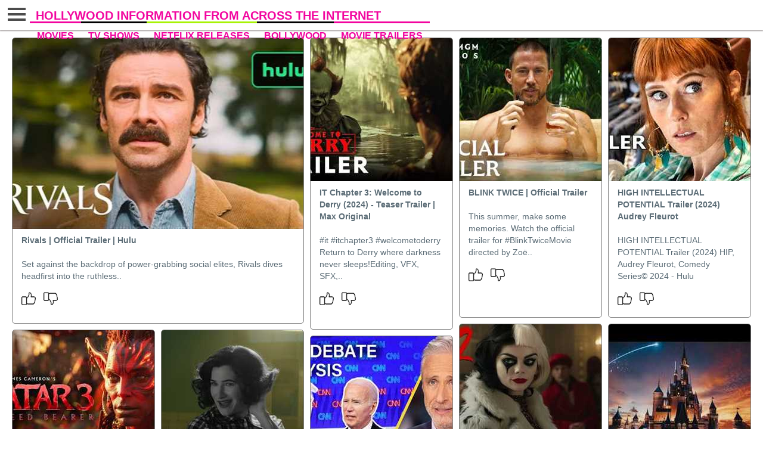

--- FILE ---
content_type: text/html; charset=utf-8
request_url: https://links.hollywoodvideos.club/tv-shows
body_size: 74857
content:


<!DOCTYPE html>

<html lang="en"><head>
    
       
   
    <title>Hollywood Information from across the Internet - TV Shows</title> 

    <meta name="description" content="Rivals | Official Trailer | Hulu" />
    <meta name="keywords" content="" />
    <meta name="author" content="Hollywood Information from across the Internet" />

    <meta property="og:url" content="https://links.hollywoodvideos.club/tv-shows"/> 
    <meta property="og:type" content="Website"/> 
    <meta property="og:title" content="Hollywood Information from across the Internet - TV Shows"/> 
    <meta property="og:image" content="https://links.hollywoodvideos.club/images/blog/thumbnails/202409/img_290905571001.jpg"/> 
    <meta property="og:site_name" content="Hollywood Information from across the Internet"/> 
    <meta property="og:description" content="Rivals | Official Trailer | Hulu"/> 
    <meta name="twitter:card" content="summary" />
       
    <!-- Favicon -->
    <link rel="icon" href="https://links.hollywoodvideos.club/images/favicon.png" type="image/png" /> 
    <link rel="canonical" href="https://links.hollywoodvideos.club/tv-shows" />

    <meta http-equiv="Content-Type" content="text/html; charset=UTF-8">    
    <meta http-equiv="Content-Language" content="en">
    <meta http-equiv="Language" content="en">       
    <meta name="viewport" content="width=device-width, initial-scale=1">   
    
    <link href="pagefiles/index_v24.css" rel="stylesheet" type="text/css">
    <link href="DashboardFiles/all.min.css" rel="stylesheet" type="text/css">
    <link href="DashboardFiles/sb-admin-2.min.css" rel="stylesheet">
    
    <link href="fontawesome/css/all.css" rel="stylesheet" type="text/css">

    <style>
        /*https://codepen.io/ZaynAlaoudi/pen/yEQBbN*/
        body {
	font-family: 'Roboto', sans-serif;
	background: #fff;
}

.conatiner {
	width: 100%;
	height: 500px;
}
.wrap {
	display: -webkit-box;
	display: -ms-flexbox;
	display: flex;
	-ms-flex-wrap: wrap;
	    flex-wrap: wrap;
	-webkit-box-pack: center;
	    -ms-flex-pack: center;
	        justify-content: center;
	-webkit-box-align: center;
	    -ms-flex-align: center;
	        align-items: center;
	-webkit-box-orient: horizontal;
	-webkit-box-direction: normal;
	    -ms-flex-direction: row;
	        flex-direction: row;
}

.box {
	margin: 10px;
	width: 300px;
	/*height: 490px;*/
	text-align: center;
	border-radius: 3px;
	-webkit-transition: 200ms ease-in-out;
	-o-transition: 200ms ease-in-out;
	transition: 200ms ease-in-out;
	-webkit-box-shadow: 0 0 15px rgba(0,0,0,0.3);
	box-shadow: 0 0 15px rgba(0,0,0,0.3);
}
.box:hover {
	margin-bottom: -10px;
	-webkit-box-shadow: 0 0 5px rgba(0,0,0,0.7);
	box-shadow: 0 0 5px rgba(0,0,0,0.7);
}
.box h1 {
	color: #fff;
	padding: 10px;
	margin-top: 350px;
	text-align: center;
	font-weight: bold;
	font-size: 15px;
    /*background:rgb(0,0,0);*/
	background: rgba(0,0,0,0.5);
	-webkit-box-shadow: 0 0 30px rgba(0,0,0,0.7);
	box-shadow: 0 0 30px rgba(0,0,0,0.8);     
}



.date h4 {
	color: #fff;
	font-weight: 300;
	text-align: center;
	letter-spacing: 3px;
	text-shadow: 0 0 3px rgba(0,0,0,0.9);
}
.poster {
	/*width: 130px;
	height:130px;
	margin: 120px auto;*/
	position: relative;
	border-radius: 100px;
}
.poster h4 {
	top: 16px;
	color: #fff;
	position: relative;
	font-size: 80px;
	text-align: center;
	font-weight: 100;
}

#nav a{padding: 9px 12px 14px;}

</style>
    <style>#nav li.link1 { border-top : 3px solid #F2059F; } #nav li.link1 a { color:#F2059F;} 
#nav li.link1.active a, #nav li.link1 a:hover {background : #F2059F; color:#FFFFFF; border-top : 0px;}
#nav li.link2 { border-top : 3px solid #000000; } #nav li.link2 a { color:#F2059F;} 
#nav li.link2.active a, #nav li.link2 a:hover {background : #000000; color:#FFFFFF; border-top : 0px;}
#nav li.link3 { border-top : 3px solid #A7F205; } #nav li.link3 a { color:#F2059F;} 
#nav li.link3.active a, #nav li.link3 a:hover {background : #A7F205; color:#000000; border-top : 0px;}
#nav li.link5 { border-top : 3px solid #000000; } #nav li.link5 a { color:#F2059F;} 
#nav li.link5.active a, #nav li.link5 a:hover {background : #000000; color:#FFFFFF; border-top : 0px;}
#nav li.link6 { border-top : 3px solid #F2059F; } #nav li.link6 a { color:#F2059F;} 
#nav li.link6.active a, #nav li.link6 a:hover {background : #F2059F; color:#FFFFFF; border-top : 0px;}
</style>

    

<script src="https://ajax.googleapis.com/ajax/libs/jquery/3.5.1/jquery.min.js" type="90affcfa5ba2ae49fad07108-text/javascript"></script>
    
<script type="90affcfa5ba2ae49fad07108-text/javascript">

    $(window).scroll(function () {
        if ($(document).height()-100 <= $(window).scrollTop() + $(window).height()) {            
                      
            if (document.getElementById("ContentPlaceHolder1_txtMore").value != '0') {

                if (document.getElementById("ContentPlaceHolder1_isCall").value == '0') {

                    document.getElementById("ContentPlaceHolder1_isCall").value = '1';
                    LinkSite.dataget.getCategoryNext(document.getElementById("ContentPlaceHolder1_txtMore").value, document.getElementById("ContentPlaceHolder1_txtSlug").value, GetNewDone);

                }                              
            }
            //else
            //{ alert("ok");}

        }
    });


    function GetNewDone(result) {
        //alert(result);  
        check(result);
    }

    function GetNewDone1(result) {
    }

    function addToCounting1(img1, recNo, imgsrc) {
        LinkSite.dataget.likePost(recNo, GetNewDone1);
        img1.style.visibility = 'hidden';
        document.getElementById("gImg" + recNo).style.visibility = 'visible';

        document.getElementById("div" + recNo).className = 'grid-item grid-item--width3';
        document.getElementById("img" + recNo).src = imgsrc;
        document.getElementById("img" + recNo).width = "490";
        document.getElementById("img" + recNo).height = "320";

        document.getElementById("shre" + recNo).style.visibility = 'visible';

        document.getElementById("txt" + recNo).style.marginTop = "80px";

        $grid.masonry();

    }

    function addToCounting2(recNo) {
        LinkSite.dataget.dislikePost(recNo, GetNewDone1);
        document.getElementById("div" + recNo).style.display = 'none';
        $grid.masonry();
    }

</script>

   <style>
* { box-sizing: border-box; }

body { font-family: sans-serif; }

/* ---- grid ---- */

.grid {
  /*background: #EEE;
  max-width: 1200px;*/
  counter-reset: grid-item;  
  margin: 0 auto; 
}

/* clearfix */
.grid:after {
  content: '';
  display: block;
  clear: both;
}

/* ---- grid-item ---- */

.grid-item {
  width: 240px;
  height: 415px;
  /*float: left;
  background: #D26;*/
  border: 1px solid #333;
  border-color: hsla(0, 0%, 0%, 0.5);
  border-radius: 5px;
  color:white;  
  margin-bottom: 10px;  
  overflow:hidden;  
  }

.grid-item a:hover{
    text-decoration:none;
}

.grid-item--width2 { width: 320px; }
.grid-item--width3 { width: 490px; }
.grid-item--width4 { width: 720px; }

.grid-item--height2 { height: 435px; }
.grid-item--height3 { height: 455px; }
.grid-item--height4 { height: 480px; }

.grid-item:before {  
  display: block;
  color: white;
  padding-top: 0.5em;
  text-align: center;
  font-size: 1.4rem;
}

.grid-item h1 {           
    color: #fff;
    padding: 10px;
    margin-top: 350px;
    text-align: center;
    font-weight: bold;
    font-size: 15px;
    /* background: rgb(0,0,0); */
    background: rgba(0,0,0,0.5);
    -webkit-box-shadow: 0 0 30px rgb(0 0 0 / 70%);
    box-shadow: 0 0 30px rgb(0 0 0 / 80%);
}

/*.grid-item h1:hover{
    text-decoration:underline;
}*/

</style>  


    
      
</head>

<body>
    <h1 style="display:none;">TV Shows</h1>
    
<div class="nav-drop" style=" overflow-y: auto;">
    <div class="jcf-scrollable">
        <div class="nav-top">
            
              <div id="divSide2" class="logo" style="background: unset;text-indent: 0px;font-weight: 700;text-transform: uppercase;width: 100%;margin-left: 2px;font-size:20px; color:&lt;%# menuColor %>;">
                Hollywood Information from across the Internet&nbsp;
                <a href="" class="nav-opener close"><span>×</span></a>
            </div>
        </div>
        <div class="aside-holder">
            <div id="aside-nav">
                <ul>
                    <li class=""><a href='movies'>Movies</a></li><li class=""><a href='tv-shows'>TV Shows</a></li><li class=""><a href='netflix-releases'>Netflix Releases</a></li><li class=""><a href='hollywood-actors'>Hollywood Actors</a></li><li class=""><a href='bollywood'>Bollywood</a></li><li class=""><a href='movie-trailers'>Movie Trailers</a></li><li class=""><a href='tv-commercials'>TV Commercials</a></li><li class=""><a href='amazon-releases'>Amazon Releases</a></li><li class=""><a href='ReportSite.aspx'>Report Site</a></li><li class=""><a href='PrivacyPolicy.aspx'>Privacy Policy</a></li><li class=""><a href='TermsAndConditions.aspx'>Terms And Conditions</a></li><li class=""><a href='ViewAll.aspx'>View All Posts</a></li>

                   
                    
                </ul>
            </div>
        </div>
        <center> Subscribe To Our Newsletter                    
         <a href="https://pages.rasa.io/articles/eca00ba9-1a75-e198-2716-a78af51c7792" target="_blank"><img src="images/register-now-small.png" alt="Hollywood Information from across the Internet" /></a>
        <div class="nav-bottom">
            <span class="copyright-info">
            </span>
        </div>
             
                       <br /> <br />
        </center>
    </div>
</div>    
    <div id="header">
        <div class="header-holder">
          <a href="#" class="nav-opener"><span>Menu</span></a>
                    
           <a href="https://links.hollywoodvideos.club" id="logoLink2"><div class="logo" style="background: unset;margin-top: 11px;text-indent: 0px;font-weight: 700;text-transform: uppercase;width: auto;margin-left: 10px;font-size:20px; color:#F2059F;">Hollywood Information from across the Internet</div></a>

            <ul id="nav">
                <li class='link1'><a href='movies'>Movies</a></li><li class='link2'><a href='tv-shows'>TV Shows</a></li><li class='link3'><a href='netflix-releases'>Netflix Releases</a></li><li class='link5'><a href='bollywood'>Bollywood</a></li><li class='link6'><a href='movie-trailers'>Movie Trailers</a></li>
             
            </ul>       
        </div>
    </div>

    <div id="main-container">

         <form method="post" action="./tv-shows" id="form1">
<div class="aspNetHidden">
<input type="hidden" name="__EVENTTARGET" id="__EVENTTARGET" value="" />
<input type="hidden" name="__EVENTARGUMENT" id="__EVENTARGUMENT" value="" />
<input type="hidden" name="__VIEWSTATE" id="__VIEWSTATE" value="qFKX/s6GHYMRPxhZUJFb6gsUWDYDzIzUJOULcEhFWdgTRX0SjTpIh2GFisds2z5RJJV9eLz+m4erlLUl8Hv9fseUJus84GMgDn3tiq0PThVVSmTcBJEOeh1TFyE7V6vg6c4d2sWrocnGLXeVbUvA+s71ZfXfVZrUGQj+JpUxYJsS16d3KaSvxP3YRaU/fzn33vnpBA3dEGAIccXmiehQxrKfpTryNW2xtfcQsX1jIQ79++4RbBuPl3EmbcICR9H8F1v0NtwNLmttZHyRD0l+lyh+/Ay/scaeJw1ApUS2mA3qYPBAPFgxH4MfXBuI+I15qBB9F/cIxepVe+hym6AEyN+UpaLPx+LVofuGbzPlpsOlIq2CogSJHux68G71uM3dcryis1VZpxT79veOzOFfv7tLIJ6BbO1oJAzbYggQkW6s84eBFDaKdczupkLvUEGQhIhgKy2UpgfCpjgjUUdVOn+qSSndAuriliTswM4DVIpWqwZXH31tgegIW9DESff51j3Ef8acR70zv/f88K6FfdoYjIO8kasEzkMoEpwaDCBpzlsSOmWW47QJmVtsg8wdYqLKEWVd3MF7y3km05FJlM/GC7qspWFDMK1UlgSOQYm3ELd6ltDTICvJp79Xgj1Hf5Oyryl5y79/YpakPJ1ZtTnFRtT4X7AUqa06TM+YQMYsWshY5iY1tP9FFcamK9GUyBMBevUFug5lYG9Nb/i4A5xyx3UXVLUJi7bbFj48+bR9pizycU+/HHWH+E9chgS+ehMabJ6rKRtJGOHhdJdBjqFkGH6muHsmY+kRN6gVrw5cjqV08fj0vXUD8jEG0ZJPapAqTXqNhaKlUIVWPaXAgnJw7jhclf70PuKlbORB4XcWCuNPvmou5rKDEczvyO5FTUPZACuvx4rAcdyC8SkrNZ3nxCVoHa/39PeKQJ9iZ5rchKicZjOJJJLdLZZMTG1yRFrcgU6O2vX1Bb505tf2/OPtInDGEdUjWjAdOC1b7HR6XA2nRbostplI/k1YAPXP1C070u848u6QjEgjICT76KWAoeoT6EbaV8FNycfIl23n4PPcfL/3BSZXTG0wsbHMLd5I4yu6e7vhh7pt5ZAnrwy56ZDGHd/F1OEYEh9ho5UGIbks6c68nFt2yAzyABhoH2/Annwu55ZMDfH5JCN41gYOb6Xy5bx1bcpEXNa9morslQnKUNyHNsCSUU/lgyLd2XjeaTNiVkixr8Eo3iO8IsVGQOpd1y9YXddhxILLMsqwZBjFRetQN4BT4p9efhGCyvDOy9c7iesQSUPTAeHbTU+aJzLUprGpPSoqFA+ttybF5LOqqo/qOy4lBvtPxJPIUM/Hbozx9O2IjgfmX1+osdpjTPEIxbHCo0FIWd0Qx11t07h3lvc8q/+qNoFrvCrbiOngK3CyeeuDHtcQa2caA4YfBXE9Q9bupW9/SwZ2u0X5M5QImVwZ3+kpEwE4Q/UP7vTRW2mXqtgZK2CtG5er0RbiTKCzQuC6FiX0u7a4Yy6ew+NmpFrnM/rWuqiIGTK+zUGKZYg2yWEhcJcWr256Xvqu5zLSeUzlZjnvAuLinMkID3Pz7AyY4GjE+9RGsq3IAnQhFvltzVuH0Jm6AcYnOQJNmIRMWWP5wyawos6ofx7hDPvNJCfx8RxxoQPItczNDi2VS3NMy8yl6QQkUXgS/SBCs7+OF9dh7szOdfkT3SdBxVZC/BSEUn0EASCqu/YJqzlcIiWb1qKtbN1r5afbrN23G6XfXkaAnUaGO4K4ESNhCaebNs0iM1PQN72z6D7VOmbG9AAaK9bViEaweoH6b32GpHfk3yod+vfAAJcEqasUlS+k4koUC+4Sgh1/6lLARbpxZ2edRSIrgy3W3y2n0XtznXPOEL/KvxMQLKD4bcjGoLjEdUUX3qQmkId8qT2BBLweCpm1svn5bWkjwKAhiwtNV5/1ezBK7AhAtIbonPPapKxwsz+AEdJibcUa51EnHAmNFxL+O7joZmJA2RSnsNZOmweVrG1PGs7Lfko1xEx4a2jWrfpbspjmMzS+uxIk3AWtnSaGlR7SBwHpBAsH+VCLJQjXH6FQRJTcpG/mOkbZaNj2Vbl5Edhhj2d9QOaqWeWXl+/ZKq4kMx6RobSpY0uDKhVh+RmgU40Z/Uxjn7BfoZOx1KY+PR3VXiccrxjwgRjFmhsxdPilNxUOjiviuXr1Yb/JmhKL/jAidcZ0rPMBLvH7v6n2icu76C4MBsNaiWiT6s4afQDHu2nD1avJQIhr0HRkTVIyydeDAwlXA2edee0YEy54Em0cD3JwhEssKgsbhYm8cKl+nOk2C5wEwB0ytToU24M4FnYKmaXuZ5ZxMdyhqUhAZw//2u07Ejsz9sApJlkLZpdVNMAWLJ9ftzAZd3F35zXOfrIIVvn4Srp3pBYkbqQScmKdcKKaeLwZAqmvTN0yi3zMLfSaWXS/gGaGnwmqSbrxs1m9nCT/[base64]/G0cEUotM7H8q1XCb5mJqGrQwj/bd0PUTmb7IxFFlAwjHnzG2ODBX+d/axBYgIc8vLcUTtYG/Y5l0a3qJ4apKC/9YH1SLD33AfDWtA8Nyf3zTv4KDo/paarmQzKfODxab0EIPDX2gYp3bW0+GAlNGoKRi9/neAp9KXcIiylRcr8pRYNrcZg/5lEAtAeBLM0DyR1r0HJelG/X5TRHDP04+JNYzc85lTTeE3UqFjllZAjoTIdtp7J4z1u9c3g3lmzz/qjDPtWvtKt6kObUfYbNLEuQtuxRyzkXyk/0HEt1F0mKdfR1Ye5oEhW5HSkyLirlC7R/2JA41W1QeEdcmWWhCDKxgVc/AmE+Pe1zE3CzTxw/bZ5+KBW/qdJKp3Lz3mHHGjrG1SikpXmhn9O5cf5z2RDUnheItI5ZjSA9xPL3g1a9teD5ReCninlJgIbCisodwNJCJQ/3Pl8eeRtWKdyPtIdRU0eDh0PCR5JnMt2zc7nHdhm86lZxlWSxjPOJLK17F9stvRploLKYmqbiDi+0bxWv3nrlem3nt9RT+UmEvIOOUuTX6KEZP4ESwpBY9X9sMgheBTBSSFYhEI/xmEN7NFpT99v4husVThPKqo0JbCraaSRMXAhs8lk3su8lysw+B6QFKmyIgtX6OJ0NXUthYMxmrc7FlkL/rB2CIUQ4FAPaHw1dlrfzR5/QvUXEEIV1yY+QehhPXQGICQTuJoqqcOrToGav8aZLQSZQ6naU8iflgoVRaWBu/jFXdDDCqdR1pUfxxdnlI0AOC/Xoiie6p7S83SWhrjVljyowwim19SFt2UAPLt5O7SbeEVbQurUpL8vH2dkW9YKHX9rKrV6awaLcxyKLK4oSKP2EEd4C0m2gw3lEDsAK6XHFVUlDDVqFa5PUJ4Z/uyh4e+1XCch7or84jemKxzbwAhUPtEOLJVGF279uvFWsD11oXUrehfb0QDRyuwnQslyuCVuAn67zfih6JBpWdFXdSGUwFwNbhrbxNu9AZtJbKM7N8c8+zuw1sSYtUnrerkVnb171L/h2NQZAXKeMBaSkaqOvSzEhPDGuys6Ba23CTudYpKdw7PWLBKuSj9vE3y7hhYgObHcAx/t3OrIeMw/mb3ixtphAM89bwYxgRsh4Q7pfNxi/hS2i06TzcrYso8Kt/M8+CXPAvmFVfkgPZTqj3E+IkcsvR5XJ26JtVUabLMpnlcPvTNM0ejAIxSBfpZzUHDLGlN1Dozlbk95Rg07Kp91U7uq2gO6O+jF9SgA/MA4+6QMb05R/MFdowTfVQZkpBsvZEdcJqrL9wRcigApl4ysIWyEhmt+CAGCPy/S1kJHPZrwh01sO+Soi8JsPhGCocri4eUKdwgYgJBwp1mOPQGRY2tFtiAt28o+esDjuXt+8cc9WktWevgDVGXVtRaaHYLsJW+DH23cFTW9sefVttSbdjng+csT/isbf49rS60x0NmBsMCCyseOoA5ENn5aSDI+82dnLkABDy8ObQ9TCRs3RvKnPiUOYBwkf0bphHXIp/gdtBq5VCNvV3y0ooQJOr2Gs9IbkLCbpy6utVwt7XmFul7dvfLbImfq5+dzhO88kq3wVqh1sjILdhSCePz/hr+vDrhFQQqKSoPzRyPZ6reFjy3kz56H4GvFbN+b6fdCgFouCqcq0aYJ45/QgjgNBy6lsX0iuiqwE1ThaQCBRy8x0gPhwmJvg7T+h5BbYG+3y5w2K/PJq2axHO8M4f6F240eoI1TNo7VzUNGu0Qw/xKGANdS1/pE5she/tInEZrlbkI0ioUArynySz5YPb2e33DOxX1BSB6y5oQJ04YVhLn8hd/DlvnoG3+/wy6p9JrRGrkBMp9yJ6gluA4fbxqKilgoMMK/bFw3Z8rvPQY/QnmPS5rdcwZjEnviAfu11ebUGrf+OuwaU/ARKhZOOTCjCECXbns8VqR8S/MlES/Id17sItEmMHRNWsZLgM6t/[base64]/[base64]/BvDXDcdPOe1+19MnjX12oYJC9Z9ynQ+2FFI/vcfSc38PloI9P2+eiAYR1seVwRWTOpzX62e4bVJsFT/1/njXCYd4vr9Go+MtDkshTOdkuXkBH7RQSK4FXgsBnhtEnPnFsZsiV/4oK/v6oNy/Iiblz0BqF9y3qcsRKpwQ2nvCiW79s4rlvGPuxxPktKHskeVxdPCwJmveG3vlFWgI5K7qMniqx/57DmcZz8EbDdumT8h4nYbpjSe2qc8FwTqAHJkkLBx6DAEJpwcCuFonZt9uIKAMvEvMG5Cp46bU1SoIksTgVD9QVQ99+OMzpEEPIVxNByrmqAQOPEBobmYhjv+enTZF4biK2FsUuUQM+ATAenhseVQboubt+6fTixe9h86adUFmod9iRpMOgz63j34yJXoymBNRPxO/qTbSyk62W6TAJMOoaQ3Lmh72RtqqqCyT2uhUCBj+IRLfDAwThHFY5MzGfLhng7om3DSRMOgcmujxEappoGHs5n71d6gvKW87u3SG4y4mm6ohOkwHeD6Y32hhO68oPYFgitdPxmBaVFZLADVT0+0qZzs+M8lY5pySNfAovfgQXCFHA/sLcudpouCmRxVF6evlw9G2vzJnyCYEptT7QN5VW9i1cj6z/p8ldHJ/XC/qyFTTXwcaBfDy5RAXoepbW17ksZQejHrzKI91Wx0tNzWwpspEQ0DQyhxA4lNEDGNSr7/2Loa1aab+xUrZfJqPC6xXI6Yisqx22mUksFc7PjF1rRmxDkGJXd8fmw+UgCPO4QNkVeC+/EX0alFzO8qFomVvc2Wzej680rll9Cc48V4L8F77GkHZ1CVPX7Pf8G5Q8F9ole7SzTVKLCjshrqQTbX+noegyDuEh9wkUb8Fa9acbWmMIpEGyQaSOGtltzeRz/bqaTJvm54NYZFtyzvug7vMR2Meb/6pEvJIhqE8YbItFJG+QvdVhFwlW4dFAet0qNztXrO7lrwS2uOaT8nm7xETp8ZHFX17/oUU9LbJBBMDrv9G7amngapD1Aty818VriItTUAmmxATj4GqOCygazJ18leI9c6jzT1XrB0xX6bT/7mlQQnJ+KQbb8wv07Pw+/[base64]/v42/MKVVTg9M5hI1p9QPeI3dBczaTv8rsBa+0GCWD434mn4/0ju2u8GzCK6prukBBIZmsplPyV1dbmiiS8Iu4JohWETiM9t4oRSdojpAEqTfJei5kVSb9Rr9+aEcTblE+YAIa90HzGVFLY+cFo6tO4VC4UNW6tkfGZ2JQZzlBrAKzHaPKCwHztu8JDZ0ScTiU7f/1zLKr48l+n6X/g5Fk5tthFq84l1Cea0Av2DDLXUKwG9Kuh8z+5rsjS4p/ihqqIVuRGgnFuhtQVICwTGzXBxk5dUy3QzKFqgdc840g1J5tIKKV/wGzBjkdThrbBgw43ZNfG8XtANwU2/8QnJYhz3pzvFzYE7Tysjb1UjeqpZ30iKJlzj8zhR18aZhq7ul6M46tzesF+bdObWmNAb5B9uhhcqSeN0oR0UCKDYHGBUZk65qGZ3j5eJKa0RsHgn2kQ1AGsSM147BS2S3lyfPJ/pAmxaF6q8M/FJZ9T6QHOXNm3BR8iI2dyqD/vTsumF4pc5HhVeP5fCEKeJOskdAbyUpre3mzT2ppyE79zJoM4Fb6r9VredzMQNfrLQRVnyj52+//fFZpKL9EIsvvZKld/XN9SW71B/SsY03O4QApAWe797Ze44wepQJskytKqZwNorKqYsTpJ1szWjaBZPVkdtK7Yve60AlvXEWZZ2IRjWZ31dix/VvBtwNj0AGctgfI+hSVnF255Oi8BrSS//M65Lgi6WV3tyhU+3YYfKbTrT9WYddHrJRiwTEPsEfIgdJGzf20vrdGjBEMezaF08MT3cmMG1NmybCXIIrLr17hIx0A27tL6F5e6aVqe7D6OeKoaGU/SSJur3Jx2WSZ7ev7oKK/[base64]/oKO+Dnqd6ghFE8eymEVCiqagjVi1YYjzKN4CcowHnUYWdlXu2DXP6SZI56KZkYftn5PVheCI0+vMfCn8aRvLVF9XcXJTAGCS70wKxuBlISffCnscdKHQRfbqrp40coZXL8D4kd+L8ODbDiEYl8P37SOamQ3r/Xvx4qVYZLk2sVw2j1Zr+ygZxdXN+gboSWBcL7aAdIxgcCJhPSnb7g7Fh9RdB2hR0lk/4LJkqNt8YRwncI+hysc2mNGgoVaFIzveay0S132n0f7vR0C2VHO3fKq8PiCbwzqEBP0c7QdclcnyaFXRZ33ZWNXReZs9kXO91WOTxRHZfRSTAESz0NtdtRV/1OfH/B4hM4hTlLHtKql1OiMnRPQk8jeQuTDpkenaYlu/t78SQRcGogh74WSn7xmWh7dt83lvOy93s/nKK5/onjV869MurJtaejBWei+KQWwoo2kTQp3Q5CuMnQ012hQKzhliwo/S+Ys6ymdIl/qIba19PO14asIR1GqwOptW/fWl4RQVHE3CPNMDSSBxD+Q7ah+e85N96+IYH0/RhaD2bGU6Y/7x2pbbDgFvid3hr0o6DcZj2xdaH/0Fx6eENVaQk+Od8LjZLUrJS401tRXBpu0aC4Y5HDeoi992/3aQU9uTVhOL59OZbcjaXdaS97yhAENX8M3VdWudZD/wucgOXlrpMjMJAyYf48ir47wcEw9pQQ9Z0korQOxn/HySy2UMGPXWytkmzBgYWPnY0tPNGWsfA1m6iTF2XxrsYLnG9un8621wM/8WQACdUaLy+l/gVeXYL/2NHc2cxhA2YywbbgOOemj+fDLwqJVGjjDXwn1odfn42l5/xWjRXsCey5/6tfe8u1POaNAJSicD/8LDQlJFasOiCDb2Oi6bEDjanyx5YFXs/z4KM6OLSJvQdl6eb1bzGw3jybaQZeGb/Nn3fFltzga4oq4EMCW2CbZWIroGSYvb27oX4NVZXittHfy03wRQjNNSlht2r3L65OnZMCkhcXA0WNWUWBIZabsxamxyFxyysv5fD4Mqgj7OJ1ebE0QqPmsptAkcUueIKt0JA23VDUNzDpOm1GhIEdC8GbTVMxWTXDAUS9/8Wa+o2EcdLkdTdfHez/4FFlc+tUwRv7nsclIAoi/au8VVtLkDfFMkxQtNJj02rMXL66J4A+FbRfNrOrSvKkodpP3WFRFO4cf1nH1JXTytvxbJTSpsZpzcN3OQcMcbUeU0c4YxsK4UxJbCYaLpLexjZ/dwVXwfq48MjSylSMufVtwRxGpRuhPUxataJMbofSvO6jFP3WbwfbM8jIyRpa0H93Q4nzPIxUUCQyCETHCx1Y2Ky9xJ8DUgbIR2b6aGe7YcpwjoJoWwdVGMncmj7dx10Of5W8/yKh3E+uFhhe+u2+xVrQ1tVHZOhGZJlbhQT3kdfKXgdmStpROBpinBlJldeNsV1M5FTzxbg8xcjFh2vlzTRtOxqxggBG9m0mHGAk5OA94+K9sRwOH7vC6XDtbFxAxyoJ+U0X/O107/OpP4BdAi4XN/9RAvVGy3ewmaXRjSGIZRl6f0oavdPPUkk+8YIAvnDxUMBZf71OaxObl6ooalkL3wnke3vgdLPPOmJBT9t1/zKAYajJIZy6K69aAxq4QfWetMhnS77BhYu4GiwvJ2ZtBUgQQ7todQdlDnDogsGQQIqg1Lk6WBK908Tul0OZX95esLiA6+p+V9qjZ88/R38c7uPjmCYh38OersF3R3BPM+U5c765T+KxzgJhIOwx2E645lOvr+qWt6+dRUXR9xYU8cVAUtpiuV4nwywUAVAYBIKErLgAbioGoFEWIJqEUkb8RjLl18NkcX5tP23hS8CTnqY1xGnUvi2FUvSOyW1Uv8YSbjSj4SeSDINsXFS/wFjRaF2yQK+8FrW8kfvOZ7UxwWeVj7V4xb8hd14xK2R/egtFrHlKMySOo7Cm43gzdM/CKZkkzG82gtnASzOoln+KPjT7QYmH+Arp5UCydFbIDFq/OubjyPyOoqUo1eN+6ae5Gux1eRVYNYYtwniR25bDVE4/lln4mbaU/B0gAtcfML2m2RVwjofYpJChcZoFRQNm+/A/KNrROrBl9JYQqDyBXdeMrE65zwv5OOdulSl4iOPcT4y2GtibLMjxMGvMeB53Um5SkVjdQJiuyBpjk11jWBy7Z9HgXp5tqNdS4MJ4ClbLCC5pe+PhjKJZFBrz3sn0OosEEw4ieW6w8LfM2kXJib/vgro8NLGPdTULzjtj6j4tAvo0ese+b4h7NjRJQTWwpZ4p5j0zwfSEGdtPHpUMbQ5Hkk2OKE8re+zzX0jhEksvvnkJw/[base64]/F/Xkz1XxAo8KmWQiRn5ed+YUPNbRPE8FMSspf8Pwj2jTD4lGoxUimR60fQTQbPZNtfB7irRHDeRExMMIbsK4jqsISG9r3szlvuq9D6z1PJwMwfCj3S5kBZAe4XeHM0VaJY/ob3GNGsQKG4rDdu1hX5LPixiwdqYT3KE9TiT0fnxbpTMr1eYK5gAvTyFBK7jII++xk9fdeLzDDDs+vlF+YHeXKYRkUNb78KeVRa6DkPG2d+SGHAvg5o1oO27dhGzzwbu9K3jHS/+ZB7A+dFqymuD07XePCg0dBr2RLb+WjLOGq5NhWRmEr05VGKxRKiOz9s6ciZbAzuok8aLZrPw/MmfMev5k/dFOl7CyFlRyaiXt8d4R7Qi0aRVjWf/2pWGlZge2MhIqt2KKwPgtSRPgZuaeC+Neh5AW967H8Vb6Ngoqv7ke28urROa/IOK6TCRgAdG2mrgEAz44kq1PtJGg5Epa6l71lVWkhYErYWzAsX4FXuJqrw3IXnX9dgjaCRu+EyvUMdwxdGExo45qNou97PvEPdEz529Mu2J1TuQEBCrhkRF6qm1VGDvJI3CfifBdnsYsPFDWf9tGFD6F8GOQWqd6DLsJY5+z6XvaPFkBtGJn/GucCa5H9jUGjsVXrVjpQtOBolHEXXQRyd2TKixY+KWde3rnecsNn6kRyehsG3gsUAZVSWFgbv3decypwVeCf8xU8K0pRRu42hBV+dculM2CYSPdHpn0Kbs30I+jiuRb4kTjPbnz8f7qk2DounCKw/laDCpaSh5+NrtV4xFfE+W6AgPBywSYaoY7oABpGfI//y4f3PJNV2dInqKZiF0KoGOAnigltG4XE18lAXfGtzzKD66b+wPRq7xFRsdSyKmtmU0UohvZNpXtOIW4jRXxpJ8P48E1M7WVkAHmdBTHAXxS3Wqy0gO2ObReuUNeEiVsZHKVikg4WwI1DW8KbXcK0EIi6ua6KuV4q/sH9RwX7+r2aGpIANgFzYHJFd1q8snQMPuT16iLS4ojb6gaHwfFk8zX54zXEeHahHcNAtPNMQqBZlTmWICpRP2FDG59pMRggsH/G/HX8TByBPNMQ3E+AM9jVLVfqcx3eL450Z2adPDhg+/h1yoiQ1RSZud/76mYvxaGwO4xC1UVEHnoS3AUFSDuekzHvl9q2nkd3kk8zYApJHODAHOTwexnHXDlrhXLPs14GW7Q8+4gi9pvitamW2ThODPjUMvicJ3TWwJCJTJYaVGwJU+500vjU2pQdbEWLzsOX+teIX8b4MrDx+aBNTFycL8fQWMmJ4/ZIdWayzUmiyZihDdG3nKm19rII2WzLTBzaP7HxhieBYcJWjdRXNeTc391P2/W37Iz871zxyBt+SynbDIIxoUUWnEbm+gVC58TWRAQNdgqkFnm0gdgMi99LWuhC7htIaoKYWs3eQ/PrUHMhtzPWvbUwRIuDdwGNdp37hGD7RtS4Q/gjF5Iq98OI5/eZV7wO5OP0Qcqx+CdgzkKM9lrfVULYFngtCBVdDO+ZS1VfDMYlY8sXrjIQO14+czT/ptwbNOGttszF2kTGHhsKv0ktqsXPdgu/VoVOBXi7MIaZuwrmogZ93rwbQTbK+LTEq43ESjBPyxhsxaxJkSOb5FZ2rHpRaRIIzeProfLD1kRHzRFDGV/jU9XJlLOnG0oW1EXm/hR/sZD+PmbvnwqJQYRcUOl3DxdHzfDY4qlavbwEwnizFplw250GRpcRhklyPo9QQrLu5nFn3O1OYtKxgVvfnWtpwPTYavAwbuC2J6RXypp1EUnHL/[base64]/yVxOoAXLX0NARVthQM4zTm8IuViUpd9nfDbk5q9PHTUQwqmim+a7FLjuHhr7pQVd9AfjAO/RAy8PE+g2h/w2g9UShD5BpQL03hUjuyWVCflgxTSUNooqL+q0Qysdy1hFQ4gky5hCjKQT3P+wAMmk/KWxstYMKSTxenZJEixOh4zrRdvKxWns+QfFPabzJz0yPqzXWkwnSC5FDYk9kc5rRz79sIfOwfV9YzBca5QPJxIP4rMBz7YkY4NNtL9aFvy2KhrMrHhaqFHESrwo+i1jZ8TFi/8fhPIrQ/+9QZPOaeWyyMJ1A4IApbMNgTTWBAmh1e0Xaqbp0Ddd9jWJiskPJ+LLI0CSWH8IhPnLz6fjx6oUg2Tl8H3BC/ifW8hCXbm1r1jfx1J8qQdO/11sdKI1G58WtbzUu9CVZHi6pBiQ3yvni/hAIIFOCbPiJyt3/OtNlHER5H3zzg2ltk8qx9oLOv9HwQBxjawacMN/Ce/3VTejUxdTs3xcW5DcQHrLy4xbnivDK9Cp6BQ8D74SfldO7zkPSekH/ChOpHUdXhmfcn79faHrWFjr4udrQeuICimDZpFVOCftHk8M+DI2iFuJpOuBLGR/7hCvgP2xtikx8TJC+RUAFmw36DCP0+rNOkHM6gqbXKkHSQmNgFMxMm4isphr0y/[base64]/OQPkmmr11tnil/oDl4//+Ov+7s//wPx3A/3z7jmWmWTEQ0bQp9F+iMpVc6SJtWzoNk8O5WPFi6icKeM0KOSEjayHpmBlDI9bIcPEpfc5FKGXHXVMg6SGzM7bosE/gHbqK+WhwzN0ankyQNGixGnmLTgVGxoUZK5hnS5ei6m98eZzRH/LKW9kZfWX7uSoqeeNy/OGgs7yS7a8hNQmW7iPP4UBAdeLhzE9ogUiweDYilTokygBfWcf1SkaU2M3BSi7+Mld5EvxAwVkl3h1D9bJyZIg79SYsvND8y/q5mmgq7HiKVJvI8D81hR9ZgWjdsm2QOefyzWgkgkAmEVeeMRlqFh3ghgroRBpF2c5u+v3battSN9RjnkDXOT+EF5BTjdOKYKygVsIXI001DLibYnT8FisjCaYTCSYYLDXZ4EFNGgvKqOosxG29D0zKKcSyNwLWZEWVb43mcV812czy7Zd5uHA+eQ3CzcQMxzhydoZpk/a3k2xqap5g/CYZrMCPDr42z55+A9+JMK3f0UmejpQt82iutcvUaeMA32cMlakBICKmsNgiMs0lEqx8LlNqqSZPuHUsxVFV5N6vPIXF3S6UaE3DnoLwqBUXDpucpkTtHC96vdfDRM+435n5krOwPvIB/X17zh4cpnC4FktBZ+JS+BE/rpJaEOSBp1CXR5Na9c9R+wfmocVnqugD7NS4hHtWeqUo2Y2IJBFsZJiZ1Pcn3OCz0maU/vQn4USGKkkFG6w4mvaEEJ2szp8qKrKF7fbqtaL/q+m346QZ954y4Wc3eyMbRb/WlYXgyyVKDPWLxwSsY5ERU9iTORuy8zxAvVPxncdsQARx2vCYR29k54obChc64TbyI4OH+oDeRQj7+fwqqB/jgbmrcMw7Cgq7QcIqWGil8jGrNsLrVRdUzhUtCiCE+4VfCyFVZ7V6KXyoxNSv0CAvfvn0NwT82Dc55s/D6FE4yNnvJ/G3ob5KTIwRBohYcWKxvybQ2YdLlbiX7FxDE5pEIi0pN8oclYPS9GQsrd0uZIuaNdMM8NyaLKUG3MGC81TCiCAKZljTeqaC7tc8cMVjVy9ViC7j6JHMuqPJCAhVa8w4oFB4sXa3CGeLav2riOZya1RxQPH1RCmsk2vLi+RBXDCHdZbVLh90idbbwCizjF9v//xORdiyi7d3o9ZJMIpkjbiSM+dgfoqYCzZ+jS/4pxOuD4Dava82GPVV6dohaAgkwfmAYZAeUy9mJrxr2Bkqfuz9VtwCoO+mIZl6dnkwuOp+fKqtBuNLsCwBG+rFjjpZPz297rOOwVFIeIhILVL5tvvpFjmjmcXRKBzv/bbJ6069aItNXk1+PojfCs4Si15cwOcbe9VwCTHfq2Mt1BIqpyYJ++anPhdrXxuYbJxdQARsw+ZMjwWIVtOQVL1Nz+Pye3N9bEuh9lEjQhDifSR89hiuqlyb5A2qOhK9BcQgYk19Yd9XIIU/[base64]/4M2eNhbEEbMYeFlePkdLIYCkX0Ml9OA1T7cyO3BgrjSm/zqI+GMqNzOrWVZbEgPoM9wKHTZf/2a83STD3sczsLRMrx3vEYl3CgJUQr4h2at4CiDUdOadCdfHwtWPvtNL906md6jHV0vPfGU5WqOXo4IXZEKTIPdzzdhy3Qn77cCwRfK05qNVJY0ddglEdRKhS7SB+WTgk1zY7wUZKwLtg9djC48raH/vAdDNzS95ajxJI+73MLezrYnIykH7X9Tto2WhzcwNxmARxveUjcGs/Lo4jiGwOAxpdnNpRoL/xjjN8qWgWrXGDQUP5jiXT4Yo52oZZNlDVkVsN3m924HiEOFFLvGNNhOJimXwRb5LDQcBCbFJrN/PKrGFAb9YVnFlqUw/hKJBsfWvNeQnkngI6oalCJVhE5OzfwpDlqVs9DhTGDCsMngLV2fz9T7Kztt3elDPSKgOdLaWDbmuOTr47YeI4tCmyhJFU/0pbCbwJv7eGn47WA65S/rdz2GJbkwHM0AOvJZ5CeVHB5HuVrbzZjSwfqDeLPmsmEpTNOaHMTV8WK35z1EBeyajyOuZosI0UkDmZc778MfQP9QmviYjfw+Zi4HWIbipCo0w659T2rO+l28+mDCRYUzua3aOufyGnj7jGiJznLvgkjaEB2EQ+RQNlaQh/dFWQnQ37MEIQbkEXUJiOcbaXkWsvewLOgUXzl0znpJYPPhdwKwLyqacv+y3BakNN+c9Qkz8e+06Nz5y9j4nuRU9rFL0YNRboCRvkcD6PZJ8/MfFe8DTdBDw3G0UKceIS2v2GXwggQk5p8E2GESHGM09Kk/bt2S1JtU1+b6umvCatfLu1TiK+8wRF9sYfxhdmpu60WcoNd+oA3NKDvnRP+Z0tD7hV2CoSUWiERwpP0F8j+T4wzMtTqS/OyqVlQAERPznLIWCx5TJbvIRpNsT2M7Dd1PvoC6fIQl2ZWAZZkUMgEU4BtOy9Y3s3gbqi92XV+rpbI2Of17S6c7Wo67nxNPVbWzV69/Xr4LHUwbQsEmk1830MiczDn90keXB9egw+VhadZRHnzxD8D2C9VTDlM6gM0Iz18UpDF0xg4dMEKOkqIQqDS4INJhs7iirflQJntMF3dgMLZuKCwlenKPtJ2aickiLLymsoLguQZT2kuIw4EvnkL3I0CE/9ZEMlf1Ud5BXjKDUh7GwRN64PIcBR1QnR1NMHhwnYEwpLFmioU8c2lxq2uVO9gVMXCKt1cc3gFb6WZvTC7GRLQlCg5wpLY7j1CZzEtc/rPSZ3ANr2IFMS/TIN+1E7+1iAJBMMiBl4Om/BjAueR08rFXLHTboOIM492Xbilt1Bt6oPBoBEZQc/[base64]/v9Hptzmx2M1wlBwRyuDzhy60ymuvQiiWOBTKJJrxtrzap3Q69UobxjGv53m6qKLyvaSLpUgUAMS0BLWb8aFkO6B4OUexjyPcOZBGO7CeO/eMVVXd4TdJWRSFbUq0O22FsocdtMqWiKXkbI8eewGRNsclVai3LCEDH7H16NNfvcDj2LDJVdghgS/oG/rRoM+EWwDdAg6C8rrg+zkzSUVfeyVnubcYAQTUZvCWz59yXNr2zz79UiDS7Eug4eSPhMzuiWz4Ww8BYh6NrEFXjQ2HUYD2rUhIX2JwNwmCWFizuEsSPiw4EfhQ3WBhOz84i6p1m3Fc/gMFs5rnm+kpmZ90qcbWYfXCrB//OamkUVncx+9ycRB8Skq8WS5JhJKOD+yyBb0VntdvrAkXeRtj+JKS3zCy+OfDXe2hmKo5Ep0loVXPJq1ctTIVMAAELwV7Cjc3UgH+xusASyMICXF9GWf7ywBibixeFmX7tL6Q/03PxMtLgCa4gaP71AVIqWfEJ5k6aZj+N3vm7qAH+bPuuuRD79fY5obfnTSxhWrOqcAXLxlJctOBzh1U/LOyfX3dYP1mlucx8gR0IgVcP6uM+v1nFYC+2qXnD89c6HW74iVgbkEYmhAu/0dlG9/MJ4AR+p2DUzY3TMLoAR5yubA+LDqo5VF/tifTYgW2FAI4/i869ZiYnlZDt4oBZdgXNBFWhV3FbBnHEJBsDU01TIwy1XtiKLQPaz1cxfqL9cf/kZmHXGB7E6SabVmoMF9clRt6hnrnnRinix6ZZ2FXGbFCDQ7DHQ4p2cig5ZZBpnebZHzY66ylRG7qwSvDIKDij6eY2YC4W0XXlZSgAdpblyBQkzNA+OZJk4F3Kj7moV1VeSDXkGXG/5e8vKTcS7VtpqkVQVS5Cg+t7/RvuYYO+vBCfw8p1CptWkyR3CJ84GXDg4lsFKy56ktbYoqEX+CkaQmUYBTxLLu6YSS1Wi6EMQWjChd4ahNmW1dUofw20zoIMST7ZhAGkH5zt3T4TWoGllPMJtwsoolRASjVrmkihnqFvylpaaZ/CQ06xiygO1zaEBV8A28tZSlxF6WpCcy8TvxeP5s9a6wXYcTodYiQJWlyevfehid2m2bl7HQl6C//k8ZoEpcZn7xSkfD4v2c73BZD9f1U2i6LX6ADy7JQL/roKSCV428Qggb6yrqOy5i/qwYZtUyRg+RKaSQtpwisRq5KitEOittSUGkrVZNa+iwCpqNDttBps4WPgd0dZK0VVQ01skniIF/8Pp0ya2uQJSBOAEzJuJxps9MT8Py09R6Zf/otFaXEmpICSFeIjldzYcd1bPPBjKzVGYJyBWE80va5S9cuD6l6JhaHZ6Frn85b8B9CvtSBJEAacWiF8f4o1ejsG5Eh57HqEm8An9YW5JqxAyehPA6ywAYy9PpBXN8a6E8YZD2zY/1iqVVmVEPV9p9HFqvC93QF27KXZ9ucXDPtHxlbNlJqxyGAtpmXi4hJHDHXyNAwTQlTuqwUqjvfZiZ5dPl/UKFJ4LPPRHuvMyH8bezRia8uGbEJhu6kwduEgGrLhp/MAXibLM79onejWEvEO+F+i24RM9NCOnUpgNnhNIqYy/nWqz+Rd0SIdmaGNU+jrKspPerlO4RCtdhqiWSwjv0t+d0OmVFXEmKpOzstOAP/bcmohRtUNLwUzvPXUu8ywPNnny0FjI3/w3ynvrLGvCuiXKhJ85/ubgeiv/t8xmApa9oa2QTyC5qw9EVLz8aZ0ZMffc1PSJBn35Aqzde6Vuk4RuNoAKLxb53LhT0qFu3GnNQgQf+s5KTYDe1jOsndK3wFHQS5KR53HVqWZi7MGKgphtswyNp0M64bwwwZEXwx/M8F7BOMEUDZhs2bTfza17DYk/+PZFqSqYbhGI2WAxByGDk6o3+4/nU08Nr6uD7ZLZjB2Gq1o7YRvGCwsXHXosU2aJokuSfMVGT6t/k0BdPYKxb/H8eLpn9tx9cM5HsGIIx+9OjUQejusSj0j78UiTS3sLXNSLiuaXhQwgnMtkxBnaX+tSCq4wScMTzWV5YhkP6Q57fXUUCPEwIBXiFwl+NaYwE1Gf9Mwx1QJhH6Y4Nc3Si030FhS8FxRfOXotQujls5DraiFMmQW9VX++sf/1oOSeJoLZkytgYkHWl/9OppPxottyP5rAz/hb7oJ0BJ2lNT9GKN4l8e8pZiIaakN9h3YQTIay1/k/5xAfcgrjNnCF8wZW7ka/XcSMCieJifX/4aq9nnC0hyU0uTgBo9YEGJVhuFa/wQi7XyjKG9C4YhDNCN+ETwTOYGTo00VEEk3/CmYRdnHJlYLStYFRfhHlNLG+577Py4JVcN6GIm6sgKCT7HHMerUc42wI64jDM7QEb+KWth26UVzswAsFAtt1zYq7E3xrrPDlzNnqB3ogswj9XDl8e6gZMQYnGp613VRgyguE628K/oyOGdwUhnB3HDoPA4WQ3F5MmVCVpHNVsXbWV8oWu0Q90bj8WZAEW/HR9SSvVs8a9BSAvunD/[base64]//[base64]/LqbekKyBDsz9pCV7Hdtst2UJlPXEJU2pmYwKpgrMIj52PaoWjJAcNgl7k3mD04Ky102276v4+wlRD1rmxNIDhOXK2bui2MBVIYp13pCNZJltjoJg7hTAkSKZDJXzwUUucsPISPfuPreuxpARcx52fzszuuXUDrcwOdtlhrLGf7t6FT7XlAnEwlNIvvkujPqJR9B/kKOQjlv7NjrzQI1rkrQxOJTxVq2+7VKwZ1NC0y9hScgd2lj/FsP3RhyiTIVKYhOkRx2guqeHVuNU4RrP7cKxsS+2iBcaXIhrxySHRmaR4ka9vvN/TICz1huxcNoFiuaiBch0HNqEzEak++HQi9iLC17zCif7jj46G78rRoOsSlZY0i2MsavtiaJk9E9LyuFJ7SenP59M9+uLyzm1PFbI1pFw2uGhkwmUgSoj6cclUY4c3CrBEF9swCK79AYETdB3maN+DO8z7ivRq+s1p5pMek9M9AMm9Dfb6G8wDEw4cBIm/PaJ6hCP/[base64]//ziXbt8hs16MapnIh8nTPA5+rOhLgsNww8vBYCeZaunLtKMEjpgQvG6aq5uUuvqEHRl/aoA/xhh0ugtNGlRRCjbNjQmsbM79+gPpvfGQxgDkpjd4kq2UC4Qyk6ENzZUhwvR3ejuCbEAJ+pH0x65nOKO3LBSQWiVZrFfwmDHTMlKNxsly1oGOs1fkKBPtvrpUOJx4nt/1KaTgjfn/[base64]/xS3NJNkHBUS5cZhyEd6+64mnro1iK2hy5qQl8LKwRUq1lh3SO5nFECrUZKPj7AJn6ONlan7LbFUK0ZX79oxMGKdPcgz3uyxCtEFU/G9bcRLCMDNE6BknPYXbi0732LTim42kDzqCbCoyM0yXPPgVOCsXLVZ/wt7b/qdDS3N57WQU1IPqWWMlWgUahnDQ/5VshxIRdHc+31pF87bIcTAchEWoWi3uMsVYyRpVjW7Ih0YP2J5nHWOcSxhEz7GbcWXkwjiZo+KCafRnk8QxC64pIKoIOmVQM7Hhia1lnx7nwZY6oGdics0MylLAgdUJ4acC53lwL4ePgvFoxjCpS7DQt/L8k1hxqKFhbaZilO0l4dXHRHuqezpTNfg+OhebbDXO4/omAhzfLxPmRgGYKL3pbelHt0gZ+PmlovznSsNXsvkE6wxw9pw/YstD/CI/LN1IVJ+OihTBfPmdA1cbeV1xW1CzNQMssOjskNz7wJH/9u7HFC/iz/Cjnocf2gLfuTm68YQHkEwhh12NOA2KGmdl+VFzeVr8/Gaq8/CxaRAFnK/osT/MyPLRA5HZP/+lkxKpXLJAb0glHegYRsq7Hdv3h1zWABrWvQyDQOVMpRlKEyJ/3DjzIQ6f3gHnelT7SGFKs/JRG/fgSg2awaROrLil6CrG/[base64]/qEUktml5EINVALfFgzgJjLX5LFU+rHOrciRkVelroWCZJdm4w1djJByDQqU44daeiYDwZkzd+x6jJul3opI/m+x5mDHE6zyqpHf++1drH2FZnbwssZ15gDauhYN0cYzgC2NyzY5Nhg0mb6XHqkmiXOiNLPolaB0GaWtWRigPM0BM1+T90JZAU0lWbiK6S5bliQpdiTCnUBjA7e9nCI8T+kzVnupar/2kn3jUfaj5ZcL5nboa/dYhy5zVYmU8mXAFdAAW1dTusAib5KWKlQj5XWlqFV+XMOcYSWx6kzj0TC6Id2Rjzf9/ikGWqXJKEHTkZ+r5Apqo2qknKzAplvPN9YY6OFfGpPKRiLTzcLf3fy7Qw/ng7rMHMAgoCh/9N9w1GVzhmGl2folF9ocsxcgldtgN3sfvA8254hjo8z3QY1XWRzJuCrFDBzYqWR93q4JkLohdTL8F2R8o18r9CANFJVSu4wgy6QSYOR23NoEQJhN9gyyfyVBWR2CtVmsNYV2q/+a1sfiLpYgwqgAnxqF4ks6MMLHHldaceJqRb0GImqhkj5+eAa/Sq+w0Nuid1XpJd9/896Rll0yast24X9Jr6i9sNABZ9ykbC5zdl2P4qhhcywfpdOXNA3KMmtRHW4IcDDpTWLT1+F2QQvxmOsdKK7kyC+vtR8FG6XBOiNnEROYcQd9jlDkSP27ci7iWTbdX9w64Wy6OvDOhSnfJwY9fxePx/Me9zaA1Hl24seKzRa5bA9UpW+uC1kKn3rd/dEj68Hm08hsfwm/Se5TN3HVdV9hpOddGlHWUzXPskYsjNVukoLN9xLbaA856fhtHPANpjktIxibxjPwSlSwsDtybkEOnB8unKqkMv7EHJ2wi3e7RQEigl8kLhkAW32BoXx5F43VsKwnBjkUxrNpDvzVuJZYShhHQVwn3C4C5lSCl/ugL/2c5Yl6bVb7BuX6CNxhJNhstz2YHiqtF6fJnoiLVSiYMY+Pqh4SouzAYhuMfxLRjRjn472eZW6sPsFdm7+kbKgYvag+Ozy/4wgJDIzll1GqOz3zPhlK+VUz/jtxR6NimKAN/4F74PvMsJfV8PmgDKiVw8vqmz/zUEx5puuM7BvK1cjEppbjKC7tFOHSTgZVlXZxMyIWy0ch0bKqorEqdaYeOGoDXolrB1bsjGmOS1xm0bwylJGvdkHoDUcermu0bwbLZMrzv5dCIPT0nxNWl1WRe3f+O6/01putgf3UA22HfLiqOljAEw1n1v6bvvTSxyh56M9pz7ohKm0ah37/saPDW+/CBRC0LTQxe2IBbK+f31opEHhR1lFDZQ6l7QdGma5NifGEomn48zhA8yzezpyRYt1YcP5xquipYL/kLdOVc5Cl5jAAGc2Gj9SjHnnAVJfpDL3eZO+jgR4Zo9JDEcg48i7N3inDdM2KyYte5UjEHiqgIpfOX0XpE3QhiKEeK49PQMIoauOU8G0QFjrZNciAwVcJ9JHMu+rnmLTBHtXXWDuiILMlsjHr+1wF05OIPh+urmhC1nqBEXnWbd/nxoKLmv9mQk13kBrMR/DR0tf8+7ywuje9kmNUg26fooqJaaRfLyLmaVW83xWY5KVkmUthEZPlSfcXwABgpHQwcwTiOKOJ7M21cvH3s1v6sEcbiX7ZvVHbephO/[base64]/Fs4XXZd4eXZm4anWN2earGbPSet+CtAv39foPsNgGYKVUfRcohqOewN/bzOa9qzINAwhvh3ALB/0ofU92EvgS/kMj4/GJGUdgu3RBzK46aR4xCdNrHgS31BnE41+m6sFtpsrHyaFRDb/JF4LNqZ/TX4c4Vk0hSA+7jHjnNKncihB89GYJ3s81jLElXtFObVbQ+Y+NQ33yKk+2DGd724cVqHJcppCuFy+X/b0bHA98EvSoQ8bJf6Cr5ZjItM5tJW/I2a6LzDChd4gsTj74zQjv7GrR3yiBeRIsHbPEesJIZ3oc+JycUB+1blA7mnQztbrNEPdKbnH4XZlpKNgIr85Mlvy0/aCDyGLxAWDpFBIXNQ2tRKvhMHAciuN5ZShmHSEg0O24R8umgYpADJ504ERA+X2TXAGxYKHIM4H+A2IqtDNSkasbmJnIZvpqQ7kabsoOCoYBbF8PIl5Sq7FP4oxniqVH7bYlofZY581kzQNiR9x/ujDN97yIehe64wovTjXgbt8L0/bmH15A+jzPGVSZqc/QnTfYB5IMhGrj85oXglB282PTLc/stUXOEi0D/wZkt7jlyBFhE9YS2T7VmCytl9zrzHoONRdpJ2FlU4MgiPHCjoA5njJNf+m+gmUR61EDgFk2Wci1fFi5EeZ397/X3Li7iGCf4Q6+4PP1xau5ffU8lSLSVW4Ncj8OlZdoPvg88J+rJIYcK6DL8SMaY9dCHlKbDphY9u+SZmd+pGwapTl8BwZ3nhGwjCilYhO4c5ybNahkuf9ABl/MQeGTQdQdP+GBVvN8dOambEtF/7qDYuB+NmvBIHiNrB303xq+jVV+5+9wwihHRSCnkBJuXh+ETUtKBeL3Ihng08hSnD9B0ZM7xuyJjaEabZ9HpcT8Rg5oWeZf17cx6VWVf5xSnptfZEeK1j5DLOGUsUSi1DdrenzvQSF+KU5JpyZ2iiBxGYzIW1ybAgBGXc5CrEIgTXyNsE/NN4/ZsdYMTa0rAKSQNS7QeyQzM/VkV0mZo1cMI++uQ5WRqcirrtcqxWjomto1U1zRl2a76EwZU9mmH2cpzZSI1JTyesu+2+RCTQT77H2j1WOVO5tYVJjRI/IVQyup9AXgxcOIHWyYgoPKQpdpGk+duX3zckG3IK2RyA76Y/[base64]/+vws1+T9t3ZYNm5ywxfWDJhSoeowXBwQeJM/ylnffiFO1nbQp6qfYhvqTPwvON9RRDrjaMpq0lr1JoWgfTHUP+Bepi1s8+sOAL5Ggwdy4xeVfA27svg/n7T0cBrVwCO6OMRx+yuc1pXLIieEoXH74fDtmMFe8+dry3GU/7tDZKeebLBW8C2Ir58p9ab9Jfu2fEWoNKPyHBPXpUuIeI1jVWln+atH7s9+lTH2MHFuJBXSjAgd2k+DZ53aGxT8PD/mCnHrOeAlPHxJWNx8f0k/[base64]/YqjqQ3LlzHQaq3BFP36yHN0Et2N94tXVImiGzXneJS+7pw9TJgO0jxBno2VbBDFy3lC36BhguRTxVWGwSzTefttUzS2ozyu2OaAaspxu2l9Mof67iegZoxvaVXRKkt+JBBi1847K2IvJWI/kl3ro9Z1pmOdOlyldrwIRYfNVlQ9R5G3vi98rKPFHPqbsGQ9k7uCBP/5qkER8bOP9ZyEmAV+Y2BPj/0yJyuSQRFo/lIMphZ2qz08CLle4Zt20l9b/+pwN7ML/cNQPbIKK98497S1fKiQB6vmnU8YnrggPqvxWQkIV1nL7LcM6yTFvrQw7PMD9yK/64vWbTg/m4ZwxOO0wjdq0nXxdqKFTo120eBH27Fr3ElMeIFOm9hGr+UdFPXOExsaUXAA5YTYpqAzdhfH4AAj8bPyxmK11kLhDTTcgLvtGLVKf30aQN1oBmdpb7KcyyTf5BHzuza/x/HK2ctMLcYw7KM5iP/[base64]/dHFOLn2OojYGtcr7IY++VABz/ZJ+XAxyDhO/ZHWJlZ8mu7zJq+/jlK5BASsnkor1c4BvEoWljHXAae+bP/4hq2DhhtznC5XRibFq4YqXF1u5oTcOhVEm/hS0yy38D1N9kr5sdN5SrGemS7I0b60bbGi/N2neL1up1axWzxOoehjs3Hwb8KupMKKV5X4cFdn88ayjt59+HyiOL67Ftfu8/[base64]/g8I8fRPc6h8njRuTKclqc9LVkBl3nbI/TPdn/UStiiLZ2n+zzNSqpomPoDCLr9BPDgNPl0wCg7FLnPdgQSGmdi3GlVo1/w/QMwSBvO+DIhwC0OVJNEvBJ8m2RVFcjwVyKgUum6WCHAx/elKBd/8eXkbCO7kK58MBD3Pl3cp6sDabB8EvOCAgAM3WMLMPiwwSs0u1BZEyk5KzJQbYQP783ipGHIi/tyZqrHNqgXct2Ogb9iAqvyh2R5lIzShQRKvUyafagKU1szswRCaKP+teGSQ8u/uLxuSku7mWF2Sod4yaS9Vz+VGzYT5FdqSImSTdWgf0BW2glXo4wkRrw/ZkWbM/DgQtYcpUWR0pkW7hfAhVyD2lCtOWplt1YezKHsDYarY4YjhSAoVG9Gmbriaif0jBBSwkQ5uR1ecRqYhZTJeCW9545MEyY9ILhCrUG0C9l1Sy4w1vSlA7J2d2SOP8uEH8RUnAaSBeCXTiYB0lyk5q5DUa98BMuGZvfTLhiC8VvveoKAd/sXAHWf4or9NdY9skkTxWmDxDJ72MruY/HIhFEJQaZupgBrpU6LN/F/oTTHnlZxvwfR0//teezzKXRUwe1YatQAr36nWSjTwYXFEdz6hTK+gtNXJv/nd3gWGXcU4JNVn1OSSPpdhLsXSKc5kE4qcJWjvr0VDZ2QGpn8DM4o79A9ch8H5IiRmYuIdGP76sMJJF9Y0jmsXP+T6M1/AIOLcCWLImHafQuCk9R1P+IfALpT62vtEuefMuWETXNcAMCzE1MpGrzJozDGYY1pqh6kk39OYIVUr0IR5ykEJXyNn+trVXDij/DGbq4AJfvk4AlZqZnUJxQJIVB5TxHJ3ayc7oUao2uqfWtRYPx6aaOHTalgjod3BQyUnA530JWhfOX1/5eB2PkSlf32GeR4H+O432UK7gTVZsTx+BnQFrZSbU9spuL6CaPDFtuTUl2xH9xC6mvV+BDjope5WDEVizDHBPeS2Xt0GW2Xdre9Ipv/BBxJbgPzMGnHY3cu5SuYP8v0lH9+yemOMFpRPuz3MuWMBuAm2YqsAoctflruk7iueiBqGle2j+TMLn4ZbAFyqEy2V9UXbnkbGJNxGli4e40EPgg2FwMHCtBbMguln8+g7UCxcaoqv8iZyQ5NSfaP/o6ARtnRZsz407Lsa1PeS4fdGZkizE7/wHeiBDe984Ur7A1dnZYQHX/cFsm9SZpGM/Q6iHzU5guhJuV6ik8NzKRvMwBExaAV3YGBdqn8DKWtJojCP9OKkBKq/TKlN9Lk9cUZQ2O1oR/DcHD46jc9mBuu+mTZzpViego/CQ4fa8Fe+Xs5sNAi3INv7zqoRpSlc8Ck2tlvx1QEsXDJAc3IqKFENRL8hcRaIauCYwYEGEGcMTBCZvBEycsdc3QNAcS2mSO2+5Y+BzTpZSh/Yuqq5aU2cJqAY40Dz0PhQlu2ux8l3etuISQ9AMZ/SxYGjY5+GrMVsrewnyFYIiBpViNrfVU+yRmjx/3VwzIGgBWBHjip59dO9rNglRrLYq9rY6kAq9nNVCkxj1f+gPytGDuYu3j9M9/6xr7yjIhRZqj32kLX3TBlkVP8EvD73kZegPN5LBrNnP7szwpo4+sriI02k/WzP0dNBiGREgMK1VHWjwm/8wH9r+pN5KwE+3fsPd2/I54YryWzxQu2hCO3N6t4Yv6/DKa3L+PqemEI2FEsJaIMVyESvqyRNIOhAoKl3ug1aFLZd7chU6mEep4dKeFkz0ufwIDtJRtMeKPTofC5nvzVV7DbrcwsyuM2/aazZHnAuuglIVlyv1kPaojjOdJunMbxnoM5g3qkN6PAvlz6VLh3U0mhiVpSHG5DntJPUXpljehdyMz4MkqOkXHr6f14D1Iku0q3KSUwKYNrhT9f+fEr7AYu2rbl7c+PjkNpKblh/SScFnzdTBEGI3magLo89vw1ddd6gR9BLbOdrCKQgJ2ZjcmwojR+G1ycZMvdpB+BZSQs5oVE9FrpihsFjbQALeeJ4z0hX/z1lI1q/px44t/93IaF7S9nxMpbqtc9J+hSL+1bQ5xm/foKA3GrT+JNPy4x2DqbrY0W2d0JFBNuNbSkdpoPKZxf4DWd/IQr6AGDpAwgKrYXULIYVfPk/8T+osmvdp/ufefe3Smgq95H7VUeFSAl9nV5RcRn1wO/znKFgTjDVsfTAyI4FFZM7AmYtb7JpM7nt5CIMjVcTyQUVhqoC4buaKE7yQx3k5ZburBji7AFYQ3lBsm4uXMtAStNdN3eWSnrImfJoVxeTpXcyUiuz5emO/seJbgNAnCHTUR4dL2rno/uLDbEEt6bX0NEPymEgiRtfqHj47AYX6Z/J5KX43gfEwh0C0iDMZ6l2DDxTEPW9aS/Cbiej4aRbRvzOT4EC8ZZA5HSS+r9BTtPPGFBqIvsEX5Cg26wWArsUVq/egqOFRJPwMDDD0yMbFLjD8uPTxRoMd0gRAg1JxZakUXeQLj7aMpLQJx06pJsjXwNkEpT01QJbti2dsYCJX5zgk0IP8oPjkNXaUvetidWCQdj895pFX/bi5xJeCoBl/3NtZOrgTzguJekNwwccCFqu/ogRZaagFJVUa0JR+SfZ+lsLaxkUsU6ZOQKSiDHZf1vHkPgHp/K1CV4Du6+9LfeZiPAV4HvXAQXvCNE3/[base64]/b61wMiQQg/tPp+9aZ3qgmNhxkfK0N0YsDAXPcwUW21w2WwI4+Lw9ByRqaFaA2QKuJLX1SWZMJ0xe+hmnX6Fb5vJuDu/RSj7+BTd7T46Gp/rtGtLl2QT4tYK96bVYiFSyspEh7PoSGEAx7cCIlQMytSaGr68iMK/AITj2Bzkm2r7PI9Y+WHRyKT9xknXeeRyA6J4322soU1hKr3Q3Yksait+yDTMS1FOF//w4Y9/qJFSvzG9Eud/UyHB8xmWsqNmIFV1rqdpcddDvr69+W+rQpVQqUxQuN9Dog1i83rz3ndkNftTmqfV2T0U53gULXUrK0be9gAwIxTh0nZ7ovR9DqGmcGrsDSLFnFznnzz5y/VEY9NmDk8asHKOpD5fRp0TeYn8kvheqQO5hK0S3JrfRSyX94KEPI95lcQPqma9pPhF4LqkoDEybhRhfivKf4AO4MlZgQzxmBw8gYss0KvLJcaXTcO7YZeOYaq6GisPHEy0WuKoPH8Ahk9eMT2/UcmimsfF6SAyT9GVg73ZaUiDZMmXBtYbsV0ZOUG4mqSxKxUVofk85qQ75Ilbo+PKgN5kFzeKZzigfMBxqey9h7LyoYUOeuKHGKPoRbrlvwOJ7J0rVxS6x+Nh1vrgZGSYgk95SHd9PNztsIWKntElvqoeNCNp7DlPLVyey7zS9YSiAx+Zhtg0GkX5k64/HCJk4SON6vGuyiIFQecHI1ui9URIOkZK73l9aA9iZALEWI7ansGzEFIXZ68pK4Z0fDMhYsTiSPg6vCGcAcgfFhfjQo56RtYoRVrxeT+ALRd5egAj7iD9OIucejAkYzab0sYoOnXsojo4VkrsaLr/T75CK6cuwMdrlrBm0WgyvKzh9IdpKMHcqofBr8LXtdfG0YXKhq4TddvjUwpMA2ZEP7NUaKO0EcgMxf4OpyPTKAAuiYYbARDk+TJ00vIYkNcdQ70bn12T6NeTI00gBE2n3vvYz4ulkS7OLkvUQj5ZvXZyFZTMh36rA5B7a6/6xwtK/[base64]/u943/IRYeEkJ12+PLA5qzscoNZd79pnKmIhH4vzKQbt1Jp4pNMvVIK1vcwhNv5YcWovfa4auInkyxXodXAN4QcluPDL1WFQHThvIup0tZn6Cq9ArXFMhY1TOPiLgeFTlPfXE+zCbJBW3W4+2R1YLU+BN5RkrfBHnmgR2ayYwxpjlDta7DI4oGt1awp1SQM/bNFpq6nh4MFIPjfRrdlBHoeLeQM3CDo9Q0/6DIecodBv87GGEgCqiRQxbuzFrr5/Zb+B8N17tjYKDvfgZPJNvKdisjV2U7IjiznYuvd7XHe/[base64]/ZlBMAbLM1Rrtp8Qp0zWWueWSnPRF4Z9Xe3jrWHpwI+Dkf8GEoWZwieClH+Dqhr8uwZZ3O45qHkJGr+SiDh4AGjg3x4MXvjcAAQNG1TgdFradLXqh2yI+zSR1p96rN+FHCKnWBwSGRooYGkAkLmVQaTBEeliE/Q6bpIDSxRghWgz/kmJ8TZ7BdJbGnLnXilBzAegeGiBwhYMaldEVOZZQg9hJhtkIy7bCYFv5+1kVjcDlxOn3CPRnorkTNd9VERvj+hVNc5Q6U7flGAPz6rzxKzIsSqZjHRzfqReNGQwojx+ro/r0ma/z0kw3LTRXjEMM/cooprcWPcO4fB5V6Xm2dyIIYbZBhTgxpGHKcy8Z3acJcpeVw4MbdSqSbQJgCw+249LImYmLogD/npt3GVrVDWJCwpMYZy5bIMR/yOnYdlusTfyz0tmHx2X7/PWZiecxxPtzqMRPM5C/lUlj+9Eqh16e5uheu4BbyJnwLO2K6Eq9s6gJLPMcmKUlgTtYIKyX4EYsyukqvn/lsfGoge+2FIYqt2W8MYGFsEBEyBa+0yVi0eFbSKXA/lhTKysAjEc2rNoxTV4ywdLOsxoWYyvl/OAs03ZLgj6jiTx3QUZA2ER90eVsLLbJ1VpJasYE6R1gaU4dBADi11eKzanEXDLjppFUTbhMfsZSPXThDzB/D/jEGFiOIpZ5fCVdZLG9MQ7c7lLEnqidzVl/+FhnOZxJcus7u65memOJHx4IKr26Si6oLgWzI6wrXwuXyp8sWpu8/6EbUmj/q62WoGQGy8VOwEtWvR4lWgFbjZK30l60vRdWa4UQyjagk9f0VBydYW/Jp05Bnod08UPGpVrNaQJrny3dqaRGpVmviPAYFRahcwNQmfpdAwom64T/Wke2tYxTAREFKgr3m8j3f3xtwI8/8AfPzd3xdD5brIbSR/aphOw0Ca5DPonIt1q1nex3f05iodoU//NPQCH7HY9Vq6DSU513J16AR57e0629t3hCEU3AkDP7ETzTPv7MOGgH/tasuDbcMN90HtuT9tyg5gg+Y4ZcvB+OFGNT+SHshyx4qvq/NQc4k1yOjrMijwk6FT/blaiuK3poeKwIShHg0X6EOcMy88qPt6w78MZDTFgN05C/eOwWY1FUunS7uhN6Yd545f6rWCOwxABnPoP/73Il5bxiAYq33uUQN9eEXW3ioBSw6xaoGATJbVHZgN1uFbxgP5hiklW7JeBNQ1PK7LhobZpjqxG4EfTK7sHYHrU2aqpCcOSV3eyJvglUiUo+zJ2p6a99q1ghDgSt7tx3oHxF7nPOgLa60F6NlhGfIu6MleeNxxfe7WLmON6c8LkjiXJtEzXDnAsqiN794zBlYg5Py/c71JYhfisg/WHU7C1M38jB1MbgTqIaWu4ZMxwqHToMTaKNNiTT/3lkdHjPaTCbFirdRTlHKK0XhO+iYC68t2ckmz6iZU7Af2iOPZY6eY80+hFh7VHhpg9ROiAwSd+3gR7x3rY8S8UJuSRY36qFyyj8FwsRJpXD8iRHLRtAHdG3AWnKGja+IjdkYE6kqAElkjiYLoa5QYRCCBDz1J5N+zvmngflE1fMSyVlDC3RrUxpaIVcFqETh/t/QRyTfFerKt4j/Og1kOdI/sIJ7wcIuob4XxcrwzKlIkRcyOX5cQJSykjylCiMRKp36lUKsdQDzahTMI8+rU5yJ8h8jILETi06A9PXZZ7ukoPohPcJ4nETksZtMVN0qhwr76vYjTHhlDss62BIQML7IrAlAaANFMYb7ZVXf+jWHRidAI6/SrnbasS9sJb4xfC/wjZD+fT33ZtRJZbUvR56HWlR822yd6uOUlT80BJyyVioLkTS1awBxSy19u0sJkgXkS9UlDKEsGZdANbLdYym5W2sVdMbwROdnY8fC1E+zCCIRD22Qt1h/KyWhgCZPOVO2STRlqUAlVUZldIIKurHkBgaSrFpUbck13L0ClGDTMTAj/Ps3CsE21ncL3ZYUxiL6Schh6K0KM4PCGvHp/rdhLRS55+OAhjCdykvsGazjrAN6M1kll+w6eOtiqWM3Hr1N1/aqGs7moka4B8VdHjkW+m9hvkpOTp3hjzMzkbHNgbJZRLY8SNhGWtDLkzS/TNoZ5AqQMbLJOQ4aPRB7h8BoTMN7LyAoksNmp/N03mk9K9f0kgZCTpBGhBBlsZoKxpH1d2XCsvU5yfqlvEFm66q8F0szXCcp8QgvZE28/t8F2yyhB8nVvO5/NnaXZvH5kVMhJuHlnXMe8eMvb4rx5DHhwOzCYLrUautbMF2URUQx5imyC0OiBtto/RNAk3/MA031BgEjuXAWI89tZoqkWcdPuK2qZE5FLmemnM6dNkHzaK1/[base64]/NqcXOBLHx7sPNJITYKs5P6/a5P1hMy2zxv4UZx587uh7L2tpBDXfG0eioS7MCUG3UxLANr742k1IfetVfs5U2wvIN+3rLkfTeLHh9lZofTa+oE2+OTZR02xVrQmk32L372qTvQFtBDQlJDhLi62oBrfIcaBaA3Wv6oNf2An7UNYe/bj3aeUa0PYiXfN42BNpeT2Er9cRgM0o0BxeVoahr+ycIHovHBW+/utCzl/luSCs0fhe8WEcmWKRZeN7Pb4uAbiaBW7avwWDk0QOUyMskl/nioQO8FZWoEiRRqOPi9P8SWoW453VCttHt2T5bF0lmRF4tRPQZPwrJD9iBi67tb6jSmmF/f/wycoj147FLu5QeRPIB9KL2EAMGnBoEDC5lGort5vtD4rAuM8j5Dk8+MrTe29y6qrSrQ/VLUwal5OKhsA3qZhFLaOvRutibO9bUjhKZgWmTXk+Xw9XbhJTik6TPxYcVxGgTLrVqn0EqcgLL8DRzqme8OYV+iT9NdJFCfA+PWCQJugPWwG/EOapNtIWDSNVcUM+zant3zB2NPBCd683xgAAu8tXiIDf3cA3mo6x1hpjickUaYYtouyIvneNY04MXwY5PqB8qxSS5LrTwka4ifKaTz/svmfCp6apfFPQMUEJhB/CHblXrwJBSuv2z9MeloDBrLzie5u/+oyqTh76W6bgEj33+PuwiYQ/FsRWmDK9lq92wUz4htkb04A7YgEFF42ex6WSPuPMm00fj6BPt0VTbkX+FVsb56haictKF0EKwTsxm1WJxGRn0Gk/QT+SVRY0yPebCEYfxO1Ldbf781dJon5/cjCH9OG/vfmqrBo7JLBr+63E82FDd3/tVh8OzZtymxrnzaF8oXTnddSCEN7ezvPwTaRmxslyBGtgR+jTP3Obr47u++OYgRV7QabHQ8E/ytAbKfGD4eWFTE3e7j2UyATDlWXuCGIVvFzMYXx83/Z44qjI2yUf/oP8ZiC4gEvbEHRqfbUEVy6ST1+LM7epbBr0o8LLQvuWDCGsLMEhXcWsq4F6fALDIN9Tr2irM7U81Yun/[base64]/fqbJ/4e0c2wgyfH1YV3Wc7vBfFMN9+tUKJcgeOYMnPDQocH1LYPdYHmNO4xSEASOMHRU+1gBu0U0Q23xBAsd92a9C0hCSCAIsRJPpKJkMbQeVzY0RFHIp1IE7GGo8UtN22Sd8qB/[base64]/HBj+PWP6+561j75P6UQOP/jxFo7q9v586QEhRwobmSDDCCAQBEE1U8CGoCngKsoy/qs2xN9OWaRm5HZKiM/LDz+591209GWCsHkpBRocoxybnQ4c0Lg3FKjDnpSLCBTCwzuhXl6tBxWtdoBFnGs1u5MJpGtY+6mH6KfWWuHaV6wl6LlUT8qKUSUTSH9yUzbCEllk63S23ts1fqeDCFhJLEa1QGP8UPw+tUeUwaMz0TUOuIPJboR3a0R1+6hnVRhYRd+/EcBsdStdIYPldFd7YvMWUjbpgEKVo5bAV6+SJL+RbdhHpVGkPCXRqj9z+TCOsANOAy1itMMx+Rbtb/2SEEMOL7lGR2mbi5tABlf6wnw32uWeS7OV32K/v2ucEuVW48PfTi8H8gXssP2H1zWK4CqFYsE1EtVnAe70bWzXpgvHZ6NU3s9VvMYVOwwa7t1JtnPxmIkC5NL4+i2T9B6Yhb19iyBEK3OwEfP/uEqFyujazp6N9Yq3vYEHHoPcIaVOuP/[base64]/qDgvvUfSvg+8pAU1e16iN4g29IVNwLEIl4/6DnmbYHoawUw3WMsBif1qqL50QnxmZsz4w8EppnSHzhkjlAy7JVgyaGpqWd7Bzmb2DJJOHv8iZRfu0A5TQiyS3zCGKyUzJGdqSsdB/prS+nt687rMo34uey60sM799l0ZOFzTkDJpqCZ04SxCzB932sHzHcNqPVS+SnsToNJFsskFD/o4WNeR1GpFRCvLGJ8Ul3dYahCvfESSdKIjYjlWH64xqMUxARUEjFppHSTXE3hD4BmnKPpJpmK7cegzP4Z6w3CblNiXK5LV3YihzYwVjeHlsK4LgzYhoutbUS0Yv7JnC/fgjRVLCKFzhvYzF4ei90N/kiC/[base64]/wxQTPOiym6KlhbjOhdHGbneYxyMeHlMkWG4rYP73omdeoF2hhYxEG7xR8uvcn2nsNbnPqgmz6Zl3aZmRFPqZi78tT5wNhftvBx8ltzDH19l2KXXCoSFEL1ZJA68Q/eSSs2iGMPWbDEQ1p2rVnmtlcJQrAH1BQWn4lAWfCVKU/rISYB23HCwqm/z3cbiLLSKmCtYSHqYXQRWjD+A+/clFCwgIooMD2/iKRv77VE5RetHe0FvwWlOHQJLBfdDqBfMKQzcGYF8T3KbwPba/VMRHbrmw3H5sDSxtGHQWzRi1AhCGxEohKgLs7/8YZvSz2AzAcxQ2KxTwLZd8CvD2CS8D3URO7cr76gzZt+FxN2MJRByB1SbPfsIM1Jkrjib4XScGIjtdZPAdnrETrOPNai9Hv18ev1TgfA1Qhf55G0izXa00wJFoO/HLDSELEu1w7+v6LZVpBmj5iOmZqK1Z08n0vhD68wCb42Ueyz/TEtTYxoEq7f8hDDYWtUlypiLmThuN3gfQCp7AVsTaQQZNveCKRXv0/3FSv0EHntYPCBtzCwOmxDHeEbdWzzy65qSfuA560AzgGOrvd+2CHDUHnC7x/EQPqY5LaEXsb6sSQrmgWqZWslNGi5dh+gXyyIrFbiaLIMRwigyQeKrgsGS7FZXbPKq7+B5qG7aab25EKnQ6+boaj/VHblxDuAZp9tZqT962tsaSlGZLNjpF/l0/VAcZfU1JUluq9ksQGV4/SDceAyjY579EWJKsPi9uynwdKj8cXpKKArGwcgIi4yBsEiIAB9fwZvX2e+dTCsECiXFmTl/4IB8CHAKXzp/+CUglHxmEVJgQM68go0kXLa9izO9QvyoVF1L1cFn94Cp/91z0o12vNVa4glVUg9xxPna36yhcgH2V6ZQkcUTvukk1O4rwH+gnFq/KnODQznUboHhCBunpgMTHx75TKlcTej8JdjYe2qdku7WGUM/lGjjSyMN8W9DK7ZFJRfkpzI5ONQvTOVazmuVLsZdYps+JMyVp/Vvdjwl7OeB62AvtiOVJszEdtgj3dOLBEvEzcoJKeqm3KXA+45UHRoJJuas/bAzegkN8LCQBg+f0tQVgqVB34SnmdXpmi5ReAx+iTGiVKuYNgyFcyss5g5vSi0KROYsRyixY0n2xuQBE9fT8VvBwv+D50/[base64]/UN2XtPKCQzQog/pZFKPKZ/joFP8MUK4iqUtuPlLmkCuRjBsGV1LRcRveScK/LsM+WIZ73WKFbH5IpYjs4fpnP4nLshF+i7ubOD8Pq9yadOUpgLuivXrJuAHveL/702VXETw1gRBmVR00W/JjreXqkRTsKWoU/LpUWc+/uwHkN4LxCknXGXqOwqbZHzEyRujEfY7rACdIUIkFQ9w3jzNjr/Ote0b7miAW5p9hM7rL0shIvK6f6OouTwP4zszdyw5LONXQCG0H8XX5OXOl4BXGsYKy+OwRrIPuSDf1jX+cDxXFbTpgcQIi+ktCRR3O8wzVN2UiTfu6HrX1PiMOHM8AdSYConjIbtdTJNdvVTHFMzTkThJrv3/8T+IYcLI5apF/pEoGuPkmkTKRdguyqN1gB3r1nIX0/78wIyRf5Ngzq8d30s+nWqeRX75YWMV2TpOwoQmRl58lQybWNK3qVC64UBAm6eGeNRbx4xRU2sShIKOwhCj0xq5beti/3eN/RW65mhz8EBVfqo5j3wYLma07Jrb7sC6irBNhDuUoIt+ULZxwD+QFQ1mYECumibidZmoDLN73YG2mPXQvqnCLMbaKebl1bInSXJtfFSEzP6HU2rRzWGgOmH5+/rRMfH3/SjWNw59UaN2/AeHlD4NpAhu/CPEzvtT9XzJd0gZpaomKPp+fUaLOr//PaerMTBcxVr9BcL+7hZd4U5HpTIjr8d+mASJLo/PzyAGG+fFIk9+kRC/nHXIjys594kb7UmJMCK0Pm5Wxzmln5rt17FW1jf0niriVfQxcJyZ2FtnjHtO4L1FnV/Ac2jXIEL4qxKB7xHgTko/[base64]/faVkPFJpbh+Sc9R9B0SPEeQlf+cnN8FHwCO07HGj5OA9HKQHtlQ2TbUngau5wkc05Al8MSskHb5fL5352UFoLhaL6R3TYr4N5ztnsIRDghLeqZRjK+2+GA6UWu3LI0rRjAlykwjQCEty2uQl43h0H/T9iqHwxXzPrZr+rsH3w2rW54RURSocFx33/bc6a74GzLRIUVh8fV9hi+ANZ1XPrGf8JxsvuUFyA8kujxmAIqGB38c2Nl1BSX7twc1yfon25LZ+Atwx5QGlYEvRTfr9Et2T4gImgito/rUwX2f9LLz4SQMloA62JA8WHHznj2Qh7ixPIl6YRSo6tWYOoqge1VyHNXWU4B18kWhkzkbqFywd/cKRMoXp4hBwqGulAkfy9xmTJEc+vIn5W+uBdravtovLWnYiro4fddHFtYotIscSN2kK/fBDNJsY4vubcoa0oDRVcTA82RonZ4IfX5t3IeWmwNG7VEzMIZbWjsqKLF65aesu6a1npdBfVPmLzosAiNPEc1eKsn6sg1uh68yCVX1GzEOKHUbAxufusFHo1XAQ8r0Rizual+DnnzQsUykMmZ3peQQgl66uVyNMInXnyjj5kjMzk8imrYZLWZfFMzflRpxL5rmF/Ujli/PzEAqwva2ixoum5yPFPMqnwE8VZ/9rjntFf8+bLAeuhzuYhnG5+UqkJDdKJpWhxV8oQ3CJvGLJhe6D6dF4z/Dnnt16644ihmk+VphrgLWU/olefmzrdcOqKRxAy8ZVylnxNWtkJGXpcKIL1bBhdxhepLTmLK3doDhvwMIW5FDH7ZhHiGj847Pw12JuyQK01koUD22LoVpUAmuOi26soNJ7cp6PWOfERSGIXwLosm0NZxVeWwMvNT1UMPt/iBIRhARS2wlVVHnPspPDiU68fN9K32m5Dw+MCO04pjUWtgCMOfxUkw7sD8Amt1vQ4gpN7hDKsq1e8RXc92I1AbrEsFs6DixMvHD2URL0hiChUvRl8brnFq8NZKGbmpIge53b7ppWvyQHm+FfVR6DCN1w8U1oh42PN3I3s1wfvc+p3erQdkpIXk+8LSgxQnYyR3aQa/Ca+xjeJzZNe1wQCYLwSxZY/xOeq1yKV+yypXo0a/WGio/pWLm0Thx26pwem7QipR861XFYBf5sKyBoBLZ+LIvmfVPUuh8UGhS2DzIcNWjobflfLrPHlmgiyiUB2f+1C4VRALE/mokTHvwXggnKjMrV16A23UWT1O9aBQ+A6ywtzT//xK6qpmzT7ynbXrlAVNL/d8g7ZFuBRDPazGZN821qVGopdNxqLt0in/MBqMXax0VYlE128GDpk3WzwidOYNqOkGKoE2f6x6CreTwfwg6S28uagsyH5z6ogqT4WEDHmGY/N/3zp+HVOGrJV1Iw11pe1FwlcBwjjIttEZQxdgHz0GG/[base64]/00GFGC21DtNeTXxHjaJEm5fvQ3uecJui9N6cdjBYFH1i/t3B9pvDhBq8KdNRZXucfoQZSI/Gg83NU2CIhNMzDEMVKgsh2SoEjiDk3BHXnuW8lWfn4Jrr3elbmwD2YcZGznWxiLCWU6x3FfQfgjf/R9SMvakcqlrG/BL/mLxym4Oeniiq4/j8IuOEdbFYUCIFJEc9stI2od0Z2UYb1JHtcmGDxpjWPrMHBLo8jTS3dKag2FIzd2Sp30oqxsBTD6Dvkgn7oUgxa99tNeHX7/fiv8zUBVWYdeQnbVznQmflPkNQVsRkgZ/dsm87Bw3o05BYYRftEhnXwF9BeiheLq4c8It/XnRhfrvgnfUENIoiYRXxm3BTF+KWCzDiJny6v84FoqaQOn3NlyKptTRDCiSQZRiiccSTLSxoeYIUwfOW8ve4nCm4bHrYSewXEGqVn/zKp+a+Hoq4Z7n007Y7fZfNasfqkcEJTSbxYQPVytbBqjoZDkHDailLoW7OrfYr9e/SdWmhIBGt9DEeMbhzvjZUWJOEfz/[base64]/gXsxi050snGA/80mgHV9CHBKX9Fy2PzdIO3wjaPWcng8SDc0pNiLM0xc018x7K3DukPZDvK1jolaK0j/XNgaw2whd+RtPfveTByvlLl4JD/nVFR/HQzMlpRGdzDwKXj/yyiGrA2ahG5RZGGnCqxZDl4MV17/OvS5phGLqhK91LjpZWMHgYw2cHM3n/eHQumjRhepN4G7Mu1wU4feNqgav1+4zS2LKO8psr8PGW3ED8hw+o8kPyYlQCwWHIRYGwAiBkVC0oxxkEe4XIU5mye0gRJHzn1y2wvEMMD6zv779V3uCd+vckyBS3vg8rydYenqbIoIFOr+UxHo3rohguAQsxdvy/6nKR+hiFVWFF3sE4P74ZdP0d1aNqlGBy44VFRd6tuMhpU4HDbsM/F1fwHgK+rVRnvbzfphx/8Myw6LYORONMjjgrCAfLfhxH0iLQSv5JCrvpVp95G0WitbB8oKxLtSnj8+ARKYLC3txswfJNaPk5fUR80QtExpC5KUT5t/PK89Rd8DE8IkoQrZ4c8uW4gpHqhuG8SFyyqNKtpEUDBpopYah3haXrTeQZwRh2boLk7ZRI+iitpIGpdrz+n1cj54IFjQf4r3SgzZBL/Wp9Z2Yu1XXV0ywGyN7DuaIcpQsCKwpbEfqiIx/qAmEd8VQr1r6yzycjdfopwpyNg/zPzB3JFuCV+35sb1Z4Eaqqu0KwPOZqikap/[base64]/8ol+VYs+zGdjj/KWeWqtvCywGEDyVTY/[base64]/SGVpOg6OyqSmYR6hL7OvJHcdja7xPbU2kUghRA2YnpvCvNs+z5bUOmnPD9lTlsFYR/3apljviwDNUT4yOzkoKBJo1YTHTmtsMmzIW+jWfD6Jt/CMMUulqlqK8xFo4QVg661omtfOvpWEPoEOZtMqdF+5gXfnICGoPxCIhbod/2MhcNw0WKkZ5me/1DXqz5PuzRjiSqmQF+ZKvKuEdzMkRJyvBUhsq/G77lD59XagVa1ig68HQuCl6Yi3maYo9WZ6hbBfI05axYACjfxgyCtp4zAWirGv3F2Mk2tAxQZY+TtTevhUTy3zYOih7lmybfCIqxCNRmc5+kwUybJBGrtsbVSui+2wOfRt9dQfvgp64ULtrhbnaUyJnn81yrCYJUdLHr6e/0l8/[base64]/ju9FKVjLCIprBlchWoNMf9Rm75GDRiwTChNi93t+xFY88Ke/22VMVERdgplfCTeUlMLYDNa5vo99XJIzauIQ1y8BYi8qL27nf9bPWAhGN4j7IQ8juIutUpr/U7vuuq46+kmUSL0WY7vlJqjPNnxqiJyXFDWFJPcbWZojLV2yqp+IAx4mz1aMrljrW5piwYQ/MhjNJ72TRePREXFh7g67BGOikkey+9gzBIHeT/bInJKk73Db0rgH0MlgrX2VhW7siC30FdSpazhML76tC/rvi3tMaa0jjRIKEZW3wUcKqeglREt8tUv11IN0wSSu+zWgONp3hwlM+ayerxQUP2/3wn80hipzQweS31gwQjjU/cUj0I3fjZlBqxoRQoZiIgZsEzBPdTj9cwtAR3o9F32WCvn+DJdRXNwHgLUbp4vBVq95gvOIgx2ZfWuP4uKGaEdqSZ6REbxath5QRg47C2gFVE7UZ0HjHfvLUpSszUqX24qwxJvf0mvWGI/fWuYRPQTQGc+10rggh5opp4/hA3rpcSMww74miFSDhvGeRnMuSRGNcy3Xz0p9e+MfHr7/okNVi5trUkT+ASSpbQNx0w3V3ALmIdVD54gR81cWTOwXX85i1brsILHH3M89hiuulVNpp9oPi0jztuFHVHywVB0P9xlEc2uu0+Yg1zYIeRdhBDlVCllEo78sLMglGMVi7sq3EEGciSkfXtTeB3QCJjXFZUIlq86pcOyp4Zl2T8BCGLQWiCWVig1uj2/4rSsVosiQoB5lEQDKzQmlP7cmzzKt1cnN+42SHz55fpevV5nOd2MBpBbJI1Mz6tnGmpsxXxihsE4NTZODnEgyvCkQ7ZTyvo9HrHuU4X24fG5NbEx0Yh+wuJn3p7UFRxVAkbyFNhqrzxPrLvpNvb2igA8bJQ1rj0FP36klRZ/X/9cB+ESb/AeV1xF85jXTDwNDCp/VUMwa0evH9TS/QjQBAYImI+W7/ThFk1b2Jt5/EsVUyf+TgyQIZNf+n17AVTrPBDBt5erMIt80DspeS7U3DPA9KX5VYoMu99BFU3IjB7vJLgV/pzQv6KM/5kmNHSsd1kjvycg1qJaUAdMqDfuDAiL6Poj+Fv14i6B61BLHfuunim/SYlBBZGtK0qNwc4w2mlvJ0ud+SwIktWdPnOihdDNsFWFhxdFAvwo5Jj2WWhGU9xUjcLorxg3Kdrkit5E9k7sYt8QWCn5httNGq9UIYS/kgUkRSNi/nrXJ5y5XZ4TeNoP5QvgbVfhUK9bic2D3/SA0ENq3AbPmj+9zqwyfQx4hJMNEXuAM1qeKRmnon5TVpTH5q9saiXWWmGwhY5UDAfRqWNFX4hdYZYA+55mvZ1JdJWLPtNUPE6JOlA8VCf3v0Fy8cN6yImleTHNVY1mrPLYVS85OrmFQLacfLcnCoqMIWsSYFYQA9nYFCQuyl/unHGG6es3Olyg4GmJbzT9dMNH1tN8AhJDRNGeG6Fd+g1GP/msxHHMU7MAEg9eI+QjzUZ0cuGwFHMUc5LWLtWT5aA2VTLFXj9R9vFHPrLtWXfDufh6DfebcSRUwAw/lOBEfbwVpD2ciBssgCONu1wnA2qaF9xLUmXt7Aas1TPgm0IIMlbffMKAYVbF9JIxwD45eBCyOqzl3xzfFoPrJ4SV0pOlqBlm5Jb8HGLDG5Ztaq94fgBMj2WyM7EhkACJu2sz2eY7LMh19eU5wVGgpgT95M/KDBYuXPma28IIEnrNrcveqMfaOPeWvE2yKTchtvFVjPnFSzyW4kYO3n8sIi7PcgDGcL62lhF9M+tZ1AWbf9h/eOfutAEVCWHhFNP6F7pOTdxC/cIuttl0DXp7gDHveIBpZNgbBJYyyAIt4yeft+hZZckswWim/MHlqzBk8GSyZKOFCqSGC9mmX1Kv5wyEq/7zj2H7S+OXMqNhZOvAuYH6pi3cvEYLUlli23V7/DqKtYX1ig+MZKoOnE07+kFqhDr5QcCr5jbhkV73n/F0wi5dzzH090plf5BPMnBP4/01GZ9EXOoPMoyNzR+EMb6S2T4Zf8Z1HYHlCJg8x4bRyWCDrq1n0/RIs7H9db0ni/8KcMMPaThjuMTjjPsGcEBtGnUU/U85m9iVZSoF8/rkltATD9TX42UkBfZLXPC1xNKij1qrFUczkfAR9Mty7clrY4XIbAn7NNZ0KMIi1MIkJ97ze7S839m1x/X9ikbpxuYsqQldalpbH4gIf3rSsllTMrBnK/yvxCtqMGQpm61m0C1X4he7QhbM7humIz2Sxq5l2lpipbzveoPDKlIbJLLF50IAYmm3hl/d/IjZ7IgISMIyQ2bWv0fcUJ6gTgE9/AugA0fiz7zNeEGcfruO88XKH6i3LZVV1RR2Bqx1k/fDEVFGqSkZUYaXiMt8069DVxQqG1BpSuHFA8CVvnmk8GN+Ra+AD1ky7OIcX1F9a/FLdkJGB2/4CATUlA+JaUmTGew8KURPz74unxIjeCD7Sy47QumNKc6B+r4074szg806xjwIMHZr0LymhK/AWtcy+Y9Ptl/PauprvuYjq5/Jt2KWGZaR/C+V7jHne2zbdJUtkhl2Y8OfLqN6WCkx0zmQbSLgmLDdc7kvxEMRa6UUnpmMPdE2FlY3o4dS6yUcJa5NsALBBjv7V9obFwr63Vdb8/h7bMRQgQLqOuBhW9af2bJ2E4dSO/Nm7ye5eQx50Kv4szVOBUvyYyYd11D2AfzlOw3KK7D814Jaz+qyuED/26RDseTwlGFbmpq31o/0SE9vs1lOKd3mjWdWz/GHfuhAQjFdEyJYnfbViq8cIY5x+E1C7CVJE/WzOyeP6sGZXEa674hrHgwEnM5X5rIDijyBlj9OMyyYEjLNsIVz5Nskv7GPhnpSzeCs8d4PNX1XQU+zJTWNh4qfIf35/dHmvYwn3JmGP0Q5EzlOA3OLNbnAWeeas8Mb7qJWv5rQyFo0ZY0DYcxhGTEdX9MZIVsfnkF930tb5J1KoVnHX+WJ9zLaOj+44/POLoxnyGwH0qfif2URJiDsNLHM+c5sfGmB5KWTFAcjn4bxHcNEZh+qvfqmR2Z/ynEy8l1z9VcVplJqGpzT+DoF0odxK14Sb3qCoSJ4uXgzbry7JMRYZ9wgXO+akzu7dW1H4m6Fy3Y0Gg1wrqtmv+DrqaKyEZRtoJLbviexwUYO7Y4Tb9ZFLvL6wbAbamf+Bf7Vd2IraHf0kw7QHlLJm+TSc28AMPa9nTFLc/xdvRzOaxIU/rh3wYEw+83vw9xsbcPKXvpOhnbWI/c4yKEjynyLOjyUoUR1PP7vIbPiYk+kVQ6ZDl2S9F+UWdCR1P3QHiuNePVIFb+Nj9QTEu5VMYPIRQasw5Bnxdx9QVwePTysUIT5yY+hD0HvO1IkqThBRa9PJAQRx6frSUyeYSDpMfs43utuNLpQFNm1oIcthzx7BGGUXXd5pCJeeVHfm1/kaDtVFWAD9fkurnMAx2gDkeqZotHC1mceJU10Lz5/nH+ldeFIWuwEVoRv4Qg4vMjanPusDoGQZPPwaZn9QllLf89LrhWXrOGZ3m52BootDSCOW1oK9iaC7sEQUqeM7yZWBPeRNDaVFycQpQ0+ZqVGd4J1W3sgjbWhOCT/sNrYwcQtXpnm7SQmPzhdyIjLMd30H2MZLwZRwO4rb/Srovnmwc2os/zHH+NpTTodgQP+MEUdJYRyifgkaIAHLGrGPFaZ9RLtjAfJ/uSDRNvwZOZu8qqp6BSp4KNjj7wdpMtjoa/0WF8XyKgCEi3OYDNybVMFdu6C1iijlYxKXkuvkPASrdR/ileqPHHk9Gv1OKUKjeayirjGQjY1cT4GpUTYxb60Muleem3WA6pKKq4MQyD6Iedcw1e9+xXE7V1WZsY204QsD2cNPrCmapjzwbpWKkJbb4g/fUaBAIvRAcVi/+ACJVBIPduhrqamh37KCaRz1UGeIkPh4tlEPrPNBnBnijQqqyFXzmcaG2V37EV2wz1PXV6fQsWllqm2UIkYE3/b0VZMLvrMOMW5bJ23ROuK4CPU996zxRGHxTRMVsiypFNpN8kq09uveW9LwGVBsI6OC0n+lf7HQ71bovhC7UFGmMmb4BLpkpFrPbojR096qQCdLnXdvtRBOBiCThPkH1jNsZeawXvjGAZr+DkefiI0Qe7oCqlb7+YOKL0/X1X3+880OtBbxoWa1ewoV/vGzI3UmS4nJO7ECTgSJpJAczt5ptmWxtQ+8zG7SabbGbUr+v5+amjzHfqOpdRlKjfLAj51a0K/jpSLMsyupjHzqLk92SdIqdmzeWPWdrB5GC5ZoBTsxh4DXikHg+ta/omzc6goUFymARf6zf2//geJr/smwmiSvq3k56GimWlQDANSEnwXCqo5lKoQKY9sR2TFW0pP4vw5/A0/cnQ2HkpTheTvwzV3ehlt5Yjt1BTzoUIf/sW2UoZZ6c+fnaOD4OIQwncu5BcOu/CQ5450Y/lKoeY+SVNY3gpaVpM1VtOYd+UFlgcdsgwZgtsmgUk/rSeF7gVrlDj3DVVWIOa7CRI8g27czSonr3sKYWyVhNz/CCQsTdfayHdYWAP61cHSNxfSM1uaaCLPOCvhCCx9+Jn7EH9YgWfNt7JDJ1t66h9R/[base64]/0QjRWDqORXuZrKrdY9+dK1jOPKvaQkWUh4TCxCod9lHcntwECiClL/6Na2OlG7RLAmi0DjsNUh5w04YyR4UA89/jubHad1Pda2yV50j9jQZjqS6cgmuqshfgdrdoyRJSduHnL3vGXxaTLQHoPM29mPHG+L5J0IGMB/DyjBMLzlmV80qA1sX2GHWqnZopy86W+AD10DHKFi6k5f2H+WqdxoZuBPUiHvU1fou3oZtuyMTqQY8xOgqW9UzJhghiFCJY7S4gUOZ0RoYLr/iuDcM1pfuHacoHUdt2f0/B5o9AE+KQceZezDIWy/ZrnX4b++EJL9irWgvsuiMbiC25E8fy8YduWm6wA7G23qqFBN/xGZUtzqUhFjh6CfAm9qEhQTDtk6BX5weGnPp/4MSuV2VoJwB086ehRsaz6Bd7Un3lh0/OufQJwBZjFdWrLya2mY3sv73/pZT9wworQZ48EOgKQVEtjFhgYjNhYTNwCkffA2hhtzBYnxEKQIlriHpYxdThn4kY7OVyOxrOThKtQs//4/5Q7ApOFOrtC/6B3FpRUX0imvkz6GmWK9tq6gMc/Mcah4x4fnYN1h0GdQED/ATbl8MCtMq5AkkZ8CII1e7XLuomVF/16o0Pyxa6jp/e4gIqURXI6BxQOJkZwPXgnHMHfoZDVdRdcCre8rxf7GEriORCjA1EcUICqXGKdS0midcSwK/k9OzJzFbgV2XHmkWoRHQ22nKTAEQ8lp6Adx3IdNxhBFejntwFtOkWcGfARMNPDIoAkAefRkgMpfuMUx8qsnANoqBGGb4G1S9f0gBnwT9OQpzwUp72K2LO94JZBsWIqkxRh5poHGedaWveR4ETxRNwlEPkssUMV08DbuOStJK1eYTrWJezSMuEiPw/ICWtSk7UliCBNAq6ZNp1N04LZ/4Gc/msWoUKr8VIloW9lH0z7W7v21Z5xkjeKlpsbHErVqgGWP7dTo5U2Dcg/olVFeE+Ae3IaYEdtaT4KiYNw7Mxo4QhGqgOVa5iAdVCY10uPU8/INht67ZwFhbm7RfOPniLNOI3GmWCfZUxiACEFIVYIY5isbqNPJueB3Yw/MJybaib1NNgoEuih3VNXHYiyeXUa6MJQrlTkAZ0JIQKyzVb2l4bRJ0Yx81Mcj0C0e1bf/[base64]/Owijg9byijI25uydNVXFjntwSB9DKtUtO7eBDRq41tciib8YG3M6YI50RRO7FS4aTcsui8kFYvF/1WvUaOWo5kpcbW7GIzwCdGX7YvHNwhNFOxQgQWft8q45aXohIQ6O5p/[base64]/vO8JBeDgawIuqJ6HtoLxGZDBxWF7OesxI1FSta5h7DGQ1lCXutkTZHW41UTTPIeitXJrqBmzLCEnIRh8If4lp8K2bwARpA+mVfPFx/ahCVltZKyGVMX3CgCsaOGtB8f911h7hgWmuZON5J8dPvg0eIT3Qvv/gV4lyvjUT47YVMsr0FM7EVt2lN8rtTCg6F7Bd54/[base64]/MeheZHhg0UYYz5c8dtnHTNhmGl9RbpP5GWd2UZ03ESyBB8QCS0JXwRsHjwLGzP1+JZxl7WN9MUOx81CmqIIcQPjGV2m/CrhVE6k8YdLd1gW+D2NfEs70cBX2E/p9pD2IIgiYXh1ki2wxY+pFuGYFuTcJ/KcPMRPC3md4W2M8ft6JFTB3u/6GlQAlYrmSWaHV42rhVCv5R7q5y4OSw5ompwdHsHSZiFc5yOx7RbtBa+3LqQnhYKtEv9jZ1zuQbc00NKb2dH1H2sg8REm/+OZefzGooipzVWTkwqBadBv0KqvmqRrA0cB8GgiAcUrLxT/[base64]/aEI1cXNCKdIu9dmzGWCBjbQNYJ2Y5vswJhtfCWLPpnuek9H/FHCb5VVXKj5+Qp4xDoRfWUdmTA045h6LJc7XLHXvLHs5/XkojfsHKmBkjqJYMi7nVe8sD73YAVDNNoyXDGzT5GoCcYEQl6J5CF4qvxYf09veD0BikbSz6u73hslVQIbfGVv5lW4GLch0afF1bJjkqMMXX1yx/XASp32DEqZtrRN5IFW6MgbQw0/[base64]/xnxFinGTVB5O8E0WgaZMR5yLPQVocTmAjWxV4mZ1Qu/7VF8ZQSsUjqUls7c/FIRMrDv6EONYUcORJALOl9rNIlzQGgjBfJdhIHZHUuMGKyIUcLqCxCT8lhNzRI3+sdwsiOUrL8R4o1xq/KCuIPdOi7+5mfiQpYPsv40amPyAVg7D4ac//P3+x/JmXOOaWs3ZZm4Eo1JuYC3cXAntTWun3IYHQXc1GmqwDQgome53+VT/+4alx/1iw4pYp5S05R+TrKr31jCN4ZMwXi9VK+KGg3yFhqT0Rxz2+5eBuE3zcVyDTSOHr4WpYVZ4aQ5gW7IIh8bi8SFvU/gLN/PmG2wk71oXlC+C378BMyQ0VpQ9UaD41PMx/AzBJ/gggwqs9Zl2NsBf/[base64]/T3CA/WVgJOckI6Hia5qfd6nV/rxBdXWeqjojy8CikRxMToDwwf9tNnqAzwj8PEqZxpS7YLcd5385U09yCEWE2DioGMX3cfQuM29B7RGWBKxNLBHqnIj7J60A9u8AZ2GJqJyixvdaX8DrSsQoIAcefd85gz3ucvscCqW09Xo3o4+1EautNIAgcgdB3zneD32SDKrbUNOVz/0XcClUy+il/ZN6gmQAEwwfsBRtsfylZwHWY9pwrCnc0QOxgkIN3fPkLnFRzuorQN7fkoipnnHkvHTKT1okYU/[base64]/[base64]//5LknYCSi1pe9VdRDy8gpXslZ7689ZCUZVukFNB4+HMGZWdvODaDBhpIXLjOtUDW4WjOIyRffexUQ55SIMI+rL7ud8q8qTfm4D4OcI1yfBRqn/9IVPSrMhHrEdp2E9G4KWMa30NM0LN2uDHCAo8N2jejrm4x+TqG/OlLzpDOcQTSS0eYFtYcn8u75TPK1hI67KoriZfFl773zn4NU+IsD8/NfIUiU4588OCxIigy7QPvctglZ1wYHw3HLev1BH6Qx10XB3EwlAY3yZSotEJkzf5iMYOtPDMYrItbBK8uY5PL7fR0Fg1zrYXGG6lPcibjFvm/luJQhwPKJ1KtMzLOQTCSDQjj2VwaCVPVAGp6h8VWml8kxcO3cwTsE0B5lmCg15aKGJnoEanwupNt6CD3HW1aYjMfgPQsE4Yk4/0JUWGqMgZ5+98zduwHQDKAxMbOd/[base64]/2ie/ZhfUAszsqzZGkxlisLiNuDWChcmSHi6n/69s9viJa+sjGwh896JCU8wZkTyPW+ekkvGK40nN6xamHhtbVUppOe5pZYfAq125OQJTaq7ELzFdIxGhEcp+VTT3X7ZgH0mHLpYFfEhkJ+eeyRfUDvui+u94lhvLfErmoMoPxeoJ0/ZrCY0Ar3EjQDZHmSRRLgwrTXVizfd7TA27E1jWIrfXa5dchBO3zjJXRQr9fp2DYXDzss2ozQEOYm1/VSRPaTNFbdf9Se8+I4c5eZspdyADlwVAWj9CqDIN5f+HTGmNxNU6QWT49Vq4fayZ6YLysSIs0sduoBo0Z3YzHlVYnfmjJZ1/CNMEkjishx1asZVI/[base64]/E5ztdy/pGJarAfjXT5KqoGRivaJQLIAhBjeTTPIe/7FuTBfrHwPgt0sMEL/HvN+hg9xxpWedvnlyIEj+03BcRUXgH9YlGd68KhN/[base64]/6EPY1xJFCrOBTAE4iSdsIczHH9mcPmNaZdsS7M9rsaH4NNL8QDbr2CkgZVntnUS3TXrLd/q8/J0UQub1lSoxavh2zj5UaA8eL4gaRPS6FhWJTEwUJlHOA9SOGpMyWb6FnSvsuCB2wSHOdu7Ms+fKWJjnHJNlEfsfLNVQtQ2D7I1N1ejL1RZDcl0sTKUKLtcaUDOWKA8NDFG4bxTP41Mrqnd0JB+a5yuusl+p4AA8PtlYEyOs1B/J9xE1ksBHP6Td1poXSe3nV/zvKixf7OkqNjawRlnXNwnyJAJAllhqvbXZ+pvX6KYRPQsyzqC3jV8CTNYM9AriusaoauB7/6I5fYK+HdZgLWdqumnjddHKt44SVi0qpW4mnJZ4LPLeo9NfBja0mlGjc76JOchNQ6J3+JLoRC9sb4SLFKzD1IOLGycDE7dpNRONsnLxDk3xwCd3mP6jHmQVWGjVxjVDr5N6F1NDk8DZYosSnLAd/COav88e3J7Wc0nixOE528/tfMzzMfcQ7mVghHx94QN10BjSimI7SDArLnSVO4UNI/oZQUVxilS9Yoo3Q8LcAX13HnvsS+QtUhc3rc8+GrL3FbuO3NgA08wduqPYfu7/9r72kLp2R4A0rEJzAdYqs9OhhPSvznVXgjGHT0QRnRlB8Dd8ahHdFp8roSRZBk84G2cKW12b3lSGdRO9XBkrpeRiD0Lzk4l2KFy2xGpiWJ1/GcU3rpBEZcmBnRuca0qCJ9XwAhE6WDzfV31nq8C5idWWRIVVfBsNecPpIjKqMQ4vNJlzIFtv+zbDKuDZVms6ZuxqiXOxMY5cjAAUhfgK43Uq5CJsQgJz/e4RgAWTjnmi+ewGiM/nBHMm4LLMBeaYIoavWoGIzzqC/0o6VtiXU4uTbI9NMa7MJDes3Lrd2eus9h4O2AYFMJWWlcK90w29E1T94u5pfk3IY5C9x+rBXKFdaVl7vK0r0/2HSlBEGFnc7rfz3k+NRNoL6ajbrEs1dqixGATJLiTuQ6hSYWPnG1g/yZn8qq8VwC++V69n9dLAj0CaHGgbJ7LgrftJZ087V5fG7auN85dZ7IO+aDFXdbiDxj/ZQHl7J5OY33vGuIgzf9CWLtVwGOXrEPg0VqBdrB2xGuzCPWrJX/j+a+qObhcxj1BKNLCQbhTDuJIfjzpVC/4riY8B7BAU7YjGysjL/dZe4fXug2B8sDd0iwnjIyj968yqQV0vzYIuN0FJ8/5MjoXpUqeq9ijz5bFnnp48z9D6RZ8Xhihef4SwS6w0DW1pOzeo+OxFnaC58LxtW5wLPnzb+kiniZkWK3emUwP62oyF958vljqJ2tmAjItryor2wSmx9QgqfMV5s4C2McgzlXwV419JkdwYGxd8v5gg95qWle91O9syj0xGWjfGGn2Yd//90EEAOXNQNIYYol2Z5LOaRk4hmsa1uTKdH8UZ60Ox3N2wUIJB+x9B3QqDPPOVNQrkTLWtdAsdUI3kEgDy7t2MGHxull9rp+UpasO+NzAo+yd2bUSeNutLzCiJMLG3rR8GEnypLqesNofDjAUGWOR+8z6E1OitbJy1/[base64]/CQyoBEu15ChVL07oKlOhaNIHHU+URqBO4KRBuz7zaErdT/q/U8nRM5eWUhYKnlji321X+kduWT5hqw0yP7D31Ja8ImxRrZHDWwj4+1YC05M5mheliUzPG2dVfMCt1uAwj8DC9mNNTNr2/aYyYPSL/trjOyiees+EestWN7LjK407HW21fqhIEanxcYN1rwJRZQaFRU4MmRPYQER+mtX8tG3VCeAjxPjib0Iu5HB0Yi4/WckyLFX4Qlc1jjIOZTsXziFY1s6ofxygG/dfXdWYSJQhGG/W3LJvNRYgOAnHdK6UqGXU1c/PtE2R1C37kTHAUfFRILtqOwUMeE6BV/sH7cYIlz+qqzkycVILyANDmjIzT20pgvB2WMiyV3cQOwt5nyiT31IkJdp199h70uXnL36T+dwSitEgBs7Bz9mNJloVsMHYeyrhtDllR0U8UP8TA2CzVDuIF2Af6fRdML84zayMf2Mm5N3yeF5vw3ftHw3Hj6uJsGetd8AKoGJMSEJoW/GcbtuboikW8SGJ3BvIY9XYMfYduLDzusAkD77a3m8nlCv4CM1756HEzSuzcueilURnSvXZuQrTucNbaoflEcD6JB4N7nF7L4M9/+0N305WeL0I/HiVGWBUA+i5vHytTYydwXGaDu0zlhgwL6Ze0ll9GIiABRXa5RtUoMDkqjJNBQllswWRdJcb2LU8yVBT8CYDkolouR85frw7wgeexP+ge+H9kzyQ2rhmc7eKhVhKyG/rM+lDQoWI81nkVReWthejJDjoCQj+AN4ni2NBln+BQb6SBfLtZps4UVwBGr1SgSOlWWN0HdsIybzVnfvc9Qyo6ue/l7aoh3Qje2RAAwbl1jk/0srVOC7wl1eoLLvNNm9PAnwnjRg0yPNyx70j/xTLuEMblke8e+Mk+9cW8XIRJphTlA9KSDIFyWaSmvzlufpvcXBcNJApVEk1QTxxjqsFjl6XCHWvISSjYvxMVaQm5g8dcatUO7LE+gpgohKAZA9wPgygXBRyn4340Xk/SYd66jN+9TVl47kldsathLlbv3u/dp03Od637nttZ+p1rXHi7xmaDDf4iqTZjrDQueceU2z6A7JqkfJRfPFwfMIuN/aOAg+QgYg2LuvUp+GL3mkqP1rCzXkzrAfJbN63TU03/x2yY8kOemm/uiz2H9//DY9fFbMevNfsTM+sjdTRCD+zY4UdQBiogJ0U+hQLHI0GKM6sKpQldyIY2rJLy6MGbT+oXa5fH90IWlot0UzaG/qGTZN3aNbufa2a9+vBVjB5f0SZqCLo3tOG7BfSdZPxOYmBk+ZjLA4gbc+0ymT3hcBXdOT7fH5tKVj7tlQPtCRvsOop1wlRM/7bMvVRWKldWPq3KY+HeSQxwDNQlopWUxreTMsSzN241MKSLiGb9UEpWq278FGlELV9KFDINiqe7mdFHCMJm8lquc1aYeLa+8C38aLmbtINW/VzrO8g/hsAm/0h3vbFautgiPbgXuvmOa5OXV1xbGOgckHPzB7LqceT+TeVfV6UICtHDlLAMhhdMFpAIGMO7ENRdVvVpb2nPNke2q/0U9W8xUPYB53CZqPCZ+c+T616ISPYE7S+0s2JDApCarQhjYdV03sK30tqJz2tvKGdEyNG4uIKbSx4tSxXlSyIzGg14Wqi3QArTWyDa4+aKhc/IPpiH3Kp9+S0+LUI9ujDCcX/r2hYkpxPYr8gG3TbYn5hZygSBhCO0oe1SgzMyTwOE5kxt8lAYqwt/EGtw+dpMRDQ9Nif+BL+5bmN9oIqtPoivWWJ94gkAkHDUYr9NwdZKFoxia6WlPTnAxhcz7/oAEY4X8uEvIzoR5m5RDzGukut5Z5KizqSHbdEo2lVIZAJRFd/KEXSjE2x9yvVWxihg4sOJ1rRFIpHdkhIAYAXp1NNmmwP83z6gmMciMC6e+FnanKFnWDxJ3Bpg767U9bMMltAGt2noqZALfXXnDp788Qr8tP8Qm54iLlLQgcptBKu/jbVaQuS+qIgKIcFLC5u+8gBLnZqOh7Wn/dUGX+08k97wmZXqYXOqimrUk2VrwrSEzYQhLMZorC1LD144LlnBrXnxAAAUllMYBf+57skr5fjLed5U5nUuGxny5HLUde5TEFseHnPEMIdfvk5GKYINFORl+a5fHJ6rF4jJXyV2VxAH8UUZh8j3+8tuLjQPJ/[base64]/[base64]/0m4BlkhvFJ6E5witQXC0rleFUJpWz2rQ6Puo8gUklbFGgBpyfSE/MZp4whJo4BR4+Z5xoEjyP6uCv2qnk9QZSaOPSd0paU83QXelN7ppUcqDa4rEXdMHD5ejFJEVlA60daxdmNbAYiyxDwZU5WXswRxvJPUrXF08S5g525wb0BYk6rBVmQWoOk0zQrMkA32+Aco3BZ3C5IuIpanAHW4vvUd1Z000g/dE4B0/AGc3gAh+V3SHq1YbE/Ae6ulY4h0Gc8JGtY2phR2ZZ9whzJ3/o1V/6Ke69+0DGx5oXrAZSOf/RHrHvkoIFVf18f3JQ7KhBs+A56x3lUOzVbPEtzfv5vcxvZDbOy4dFtuR2V/ss5YYdx7smXF3ZOEkfEOkbib0jGL/ySnc7403W/eyNw6oC7MWZyFZq4THCUh5NEP6y0/PldHbkzctwGIpoihSpSrTgD8VoPSW3jfN+SsP0TaUtoGPHJx3KSSRMvhBfV9bM+Pqt84qPnZ37+SPnHMqZT2G3CMyzPiIMWVoLsDK1JADYjvMA/qnTN8b3lUPMFz2de9f+ylf6g9xkjaOTf6/CQba1UcBkmIu0CzKqinRpqnsNZN2bnePKWSPxDzfHZ2R9qr8G5N8Es9EdLlor1rkiahXGzRnE2ugQy8OfES4iT10vXTLk803Wewg5MXBKDSSwSdCNGeGX89WlpkxtG0koZNBDf6JvTU8qP9J+5UBZmj2QNzqfNYcbBUeAPHpyr4Jdje3KoK/[base64]/Bw45plLEO3/I3De/1gMiEIKV8xSmj+/612/lenS9dSX0QDJSBStMnQtfSqjp+Hjzkt/oyvf9hM4mZoyQGslVl9x6T8djqAsk3136N68+20Njjr6OuLxbYCo8AfGkjmAPreUPkT6X7f142gQ+zMZQ7nUI0n8T4GFbUa3R15drEhCg3hRDMcTWv+Pg9vHH2EH7eJ2qzetJE3XiSRmCV1PQtCBKlww3AslpesfZZ5/cHLrcEJ061ppaXXJvGgeYh0/XyJ11hhmDKe7LcPW5sfCjrUa5tTGtoVxvnyT0sxZT7oCX2gN8nIZil+UE4+p7k8sxL7vfJGajl+ibeNyxckR+J3NioN1m+nA237hpp01yR2/Bt4Fs1W4BrFbW+I0HXwDFW2qbsPxPbtIMor1nC3rHFCt+MTijolQqGOOhLDUOxuLw5AukJ93OLX/6IFaZ2TwHkLhfGtKSSnBhmAcbboh35xfbKnmKht4uUwpiUNH+u+esBDms6/mdu9sHJSJBYFuQzcyPHdMAP5Bok/uTnkywbr4xqIq/Jw3OuZ0G4QjHrCs+AJ9/MMHpsS5OW1X6xrXEq4XTVo1vtRibrJLlSqMriMSiouj8bkcC2D/cF30CblIV/YgrVe/V7HbJknJ0JraVBrUDfS/t7ha2yVtPQVxoYQtCzbmVAQaQX4Z09FtWAYLjrBmXJkicEox4VrPY6ivZur9m1N4DV+bD5/qgMBMBN1NnoqWVFS/LEk/ZZFTX7pHedbIOz6aIshMNvm2d04ugVYhB+1i+ajTiqkt0fyXUHfWAVtXLonKVM1x++J5aIlYcl8LHdWrRG7lsjBVShfjEtP/DYWDT2Rk2RQQIFaA4nX+yE48QX+nxkkDgikrd/ISiXE/BRaKVnYtP7IA8TjDpElnHTsMsBDi3HUyxaW3bQWbBQ45C7sE0Sm6REAeLwyGEhBBMRGPKXl8KdKZE+YlB/fS8NFiDqSiqO72jyE9R9e8svh7dmI7015QZTxqf7L7Rof+xK65/MbEb5pGw7iW61RwX350xfZfWRVAsJsWzTGFWWOp6lKekzamXGW/Z8+4VtGgzPBe5VE0e8k9oK9IU3C9EkuXav5q5ubJmKzTrl0c3HUeXP295cpIkUCGmN5eTdRzWbwHcP/6HZRHvAg/7Gut/OG+yEIuAmtSrVY8pStPdVxjCLPRRrcTkjJ1q192Tr/AyKiEsvSDc7HVO3xDWjsinStgLukLKXAmAkm9apRouKHBitwhM1pCPEM4m9S9N4DKzWuXFRQfZAtHwaNRPVHSGBflFXnT5zA0sfhKZiweu5RcSf1Wt1kk/UaaA5CiG2XrMiGWfgYODfQkNLH2qRelbm94ABt9EbEuAA1UcH2dmwn0uwuvdqKzcQcmzhUwx+IF7VkkA7EyDpJFUPvHkceLxpSDL4ZKazjhHsYIwvmDJVVnTKylEgnWMVbN7QEr/RbKihsS1AIp4OlQ4A/IzEoVfij3XQ89F911sf39/l3keup43yPv1PjKUC37vargp65gnbDls4rIgpBwaCNomtP02x2RW6/SZ+yvSxAvaKP9qw58q6m27zrzMdri5FWMQjvV3SyCqKfVDz8/C19E4Pq+de1IC/IhzQxN0XDoyBMuO83czKw/iZu+8RbgTpWQaDqj9U4xTtiRKY5jrV/mgM2FL/10UO5xZ2SwZUkuHikILc3ZFU0yLtVBoeqoeVDTVj62smLf/+TBQDN0xJa2SGHoQYqWrPkzn1JuN/w6dOh8YkH1IUXILtXyhqwGYgANC6iNXb4g5iUtQ7fbgoA2ekZJI1EOhNpvtuBhCd2qjXP0S92QjPz0YZkkrSyhqF25AprBRp6+PRBFTCCDZLCcXWwIeHa6JgDORxMXp/0skHpehf2K5GDEjorgap7Jzuu7KdRJzYe9NSYCw6/H0JDmp+dDSxf6AGIgDUIMvHoZ9ZLwePgAxLZhTLhL/Gca2z0umu3GnroZihjjgzrbltCASlz0mYCbmL8noB+NlIcTq59sOl4jYIhEJ2dfGAEGIAY7KIiknofcwbbnS26pqAilXuEsSH7HDvZzBzZA1jyYjp+Gt5fKKR+NN2lZQIxucN3zIBa9y9JhIA2AVgGAFGaR7Dy9TtoPTEaMfjnicczhuiXPpsoCDE5uTK0FmjhcpIv/eT5w4E7RVTni7R9tPbJ+dVWpC5yIf206lJ6OfR/CVdI+V5NhmDFwbJ+4/4u+eRmpgItplPayBm1ZaNV+1cwcp06SAOq/qJ54W2yCWUGh530YKICqGMBHbLFfe5qQw+t8zDfwgqEt7/1krIEugv9J3RAMzy3vNJJAEPZkPlQS7zwB/qtDTqWqjQ1d57njBtiNCQTcluLyMFPoFA3eNEHlQ2o+oD6woOAeBJYAoZJ1osNGx8o+mrPAbdLlUuwKj8ZvSQly/W0/fV+p0YkDY76vrOvZOJ6QdjxVW5Rhm7Ug6P5+QSGGpQrtLvFHMuhJV94Kx3V6FTcdr3SY8bVWyhrP39iy5J9sG4hyZV7t/IAYQ77/1a+bR9w+Zurp6dAgQHmXl+Rbp/PG73vs6VLDlbIiDHCgjhZ+3t8snObiToQXdz+ygIZRRoUjlAi/Mmp1wtDf2xU8e/ETX1l9me17AEcZtGi0JEXYdx4yjDR7QfRd9sql7695Vws7DGtr7X1EtnX+eUDP4Z3VAiGbyFsgAHvV5UgjUUvhxTZ1bhFiprJmpkcW9BkM2TeqqR49itYkzZgGKNyNVOcGC6XcKxHeOjB89pF4N0EQXEHijQlhDfHUdeIl47lHwY4dut3T5lNG4QQJMbbZJ6/OIIu/WZQU0r9QDGC9TucmnbsCkp5xW3nuVu5owQwkCVhfqpPeFI1sKPwu5WdVrVfjO4wWMasLjiogjJ+kEDDeCo/frtdSfFL+kKC/znV5SCTyXm+jKJ1x1H+9OPmahKo95BUVcRxsKCPVlN1iArWNc04JjbbCvWxmeEIqtah2EXq1Kw7buMIgLnRU7io1bjr/Lm+AZzWLs6rbuvgK/HL/gIWOVVE6KkGazKpZyC4NOGgIWdtZ/vD6sAu0/EP96vj/XuyopU/[base64]/7sMDM98F/BsJTVEaqA5YCOi2x0TfqXtu7nhmBrAop2OmYFFUF8IA8OQBbEtLtp4qesGGERm4/h/TjqwLgjJ3eRkWs+qSGrwpVR8OTSTd0jUZF1rwRtvHnj/tG/kN7iifbFvtsiawUH/wEfg+mMl3Gf6EtH/YNbN0bac04SE5EmpkIgbkNcMqajotOAPgP13qyllKDFCNSI7nl7x320Wll8tf6JxrzkFwKgKGZLz/2vOVkJio425tS43wn8qJw1l1yi8wrEKlE274WA932xNfrF+SAh3NHdSnIHo4lVFNCwnLJbmOdy9/Sudq9CSOkUzwmr3E9h94GGcbs4qWrquHqJU2w5mEqcpn+JaLmbcMfaxwsnGBr+JGIDq3BkeuLP4XInxWQlGibz4nLy/M9cCRDWzVX6JAcKq0VNOhz/eSHCtyQl0ExTUjHsThXaxhLf4mci5CwqCXy5lCOH3aR/VpU1zFFPc0oaUeVO+dhHU99j4QoRX3M6teB4ofQCsTedTkumo9VzRL2eiNAq6Fx9z0YRjj+qnCqJiXPG/T4ccRFUHViYocLS1+Q90/CpBjiEpRNi0/GKNRSC5fXSWSUYT6879MwAl7RBOd8ieAg1oc7ywenniVcOroI4FkdzsACrRlTDGbhTdbd60q//MWAe1zHrfCsenzSnBaI21sMqm4T4dgxYE6qjivfxM0EXA/Vtz6IRnIo89RBI49RCpOvCRZ4olhXI9jQIfdUo6fFDZI1gb6s4uvBrVIvr9WLzS9q89I0oUUwnhjIETiiahoXdxAL+ztwwzoeYoQ0JhCzA6z8FSipoGgJ7eK2lFtULgqWoOAzlXofbpmvAOjwpw2CgKXQk8Nq/+h7YTrwHGjsqNv2naPgFLpWBsJA1LHZ89YlEwbdDEyn0/BPsMeIfXFpXJVfZtshaNWBtyDCk81ky9ZVCI4fWq6Iypp2SRxjtN8lhgt8ooWEuDJhVuVySU1J/ZWCmO+gyWyRveZXhx5FdmzZFzwy31WO/PUyfX1ujYsj8mdI8WWaEOaxA/oVFt5e1VuAAETlp+r3mCGC039XzYR/szxfp0Ut7gD9nbgEMoKt779qf7Yxjs9yhiiF+I2X6TqBPMUAWUc5T4nk0jyBL/pZs8yi/jxNJF7/mH1DnrYx/lOFsWqJBC6dghQueGr5JD7/Air5EvsI1iVtcR2BkXj3Yw+jLcJXkDFl4UTd1ajHmQqBbW3tJ4lMcRPb3/4HHhTH2LT16nRCU9mD1b8vbUG4C7Q8Ij9JWCbSiPljwVmW3qta4vYEmENtnVwjBNZv+f0mmqRx4htTRtww5Swi+GYcKIXs+DD/ih7Vxw+HSHdiIhmD4GeOBK48ggtW0TtwBVrj1JE6P177pbtd7vbLp6uiBBf+1UnE+dJLe1Nynw5rXLgOEe0obqpxCZtcroty6vN9psxSYQGR7pFmWQAP4SVlm1i7WzZWlspqDjuLZGpWuo0wmJ22Ip8PPeo+g7x2vPKcmyRUnehh4BmAeM/4XKDWHe6VBA8rZgCtOqQuM++10voO/R9yhZefaDyibhMMTTOejEnZC/9QVJUmldVMLB8WD3+ARHSrvcIPmel3M2UegbJUu/3wsQD7W4GFTZExttKyQDW1aMaRoyP9Nu0Q23XjBdVzJ4yEWeWKfgaxQOMCxYjDl+n3Q5NTHIouNCbN6ltWW1yDOCWtNyUDqkHsZLXvdCubTptnyCeWmheORVH/w5qgn9OGT4nW2am//9Us1M1zuu2V0ojNQUmjiQF578kBm2wlsmmh6GAmfPr7UgWztnsvFZZNWPgbkiFpPnz82BqchYKKxoQU/mAWJwmhqsZpslBQfVADriLpCK8LvQWSGSfmHwO3UY8rP4ZVZyMLjDV+tHmIFoJtWO86wUAjd9qxGyKO8mmrrEqis0BF7TwFTacboPpaM/tnd8B1E6qS9AicYYmGlPDm1QUJvHO6SasW9chJze1OJBs8dBg6lXRYsuAMV5SdqVOw6XZqih1tVDUKdKGV0V3gtmHGSnTEoerQbnMSPrpo3xrHz7PsXAVWLbmDeRI+WfAKPLVwJyr0pjvh7AKbLdxanEbh1KBeYqMYQ0oOwx1+/TLIcYUcB/XKG2QzIjcFw9gecWvIYYToN4VifiXhXfzdugttvnd55z6aBgHUxycT8EzxZTi+4i/J2BlITuNzwkECl5/kZ846pFLiJK9xPSV2ef+1uCvYdTaC6Fgiic3uVjsabUbrj+VP6S3NYCPd3FWb5GaaZc/3LJ0dPKqmgvVRsQvAAmVMbknXBJnhMchCydCIS/0YF0PndRa/JtatjDmFB8ZTmMP8JXZaWq/YJn5DkgLsM7PfYdVAh3chSyCnq83SLpjZwL1cEeVTAnM7byXyIwa1TtIlqAyY6EBbvde2X/yyplYpTMNuWzgEz1P1w7UOz1yXaqopTuDvURm3mgwgbJu9+C2pOReem/CrvfOnsitmjKINohU+LcAncIf5uXTC+oR/[base64]/DUmQiApxn7nV7dVmZ8PXvD6/nFctP5lUnymwynQR26KxsgTRy3/JmLcj7lebjsHaWN4lodSS4Y8Q9VKPESNBx0sR2c02scYKG6W2xrE6hacKB30Ep9yU43LhLVmiZ/sZOuTa+ohJr5dSoNXamJmImAbNNqdRQdN1AoMaHIgFqR+6Bvw5DzXamQfJdSRiTJJ1zZA6TroL+NzSJKZdBS35SdtJ1Dhn5QhvfGFWoqdeBzsm+x/mtKPxhOF2VpWPE8e48iurf8xYo5XdYvuJhaBjRI17nnwv/r/y2/97lX8cd5VXydlF99h1xQfjQVPDMCVQJnK2qEBnKgzwcHzRldM54iLK3DteYYqhz56nSitZqX2hnfRrX6TW4VjwY7H2HJS5B+Pvu/998y9LoSja34Q0D0/1MTW8TgrODOkWtqcocpBClau+fjrP3OWIsfkV25dxfSTyiRey6z1fHVLaZuAlE//Foc6oG+9g/[base64]/mkXCuEky5846vId+vTMxT2gniWrVv+Y0aHdIGOEWmGzQd4I+Y8yUpnQ2+UZ2DW0AqiaOpZv1wnJLo5iAwo8Dhw4zaxAb0c11GShOjQ2FzBUKAmKe0zf80cXWHamqOkghHiX3S/4Y+ZJnCWSbEiIrEA6wamz8WXGHTJS89Koh61rLrrSUIcRiWbqptzFThjn+P8x4sCinuyMcI/ui3+B5jWRq8GiKkZdQNrMeH8TkAWKAPnjYDDJKR7VTsGntanuSTEvaDL95Gfm3Wij9dof34d9ZgO0ESn/wGI1JYgIwfD3/[base64]/p+Pya3/JyrQ5yYLwhhHbw54K3V+87Z9bm42X9Rf+4NrG8YtttwhXJ0m/fP9AuwPvjO3cxx8rqber6dLhKcP096ouhjfp8DA0iXpk6B/sRpUDJmusviGwCXbPdZGCDixdzOgo0rGMKwpwF+i5p0m031LDTeEt9JQr0H+f9czyMkRcrsx2IlDXRA/ft4Ws4cwGLvch1WQwp4v61Tp7QXB4nZGzTrd0pHw9a0rMbPVuxIhhE6w79rtd7vRlDZQ2SYGdHlGXH1VqcCSnCST/YrQJrIxw+dUlgPKWndsqcvbC3EViffpn3JZOXwjY1ov8aFm1an8vmg9+Q99fhHDq5Rha6et8UBWGPfEwjWQv3R8fgd93YLQwnklFWcH5tVAbDAebrPS/L4dfuf/dRaHijkxii2qe0accVglFGU/YB6CKs72ZG4+Np4nzK3Oh6pgFscVz1xg89kCM4/wslCH5DwDJWf6CjF+CnL6BWHavyb6LoFF6RI7aKjxqv+hKDMqCIXjBSBt+P6PDRnTN50RjirpiXHgw42Gigj97nOEH/HPBNxLTcsFYeXFcPns5dhn/s5xsUScR1xabVz3yPaDu4Lctrpbc/01v2+sxlQzqkJFIoYOmdKdJJqguCKgyol9+pntDLKjJDCCiU8KqQubYmCSDCEwqyKUkf/5PARV08gZGHr13NjSxM9KNnT/MT/ed0WXoDfzXKRCfwYAIjzYAgNN/0emSE+PI+A9wHwfp7KVXwc+/b1xfp0Dm+aVYdvYEWyOgJwPVgKCU/nllIcsyEnAB9NcHnHj5mM8dnQz51mF3E4AFGq8hxYAB1LYRy9oQihQFZbGX25IJVc9qy6QL/W3seEhNhSEGZfKlQXjICOLvV4QjO/pXmFnz0zGS5P9JxTt2TZevWRt5L5Cqo7LNOAaILUi2i2QOVHnsyekskRj1q4BQ380uf/8Hex6YQcwuNcXDBCdwvt40HDyVam+GUJ6Yuds9pJ0X6FL49CBGFYOqKdwUsgFefVghnn/aujtoCt0mD5H6JAqa4ScXeTjgpiIxrysgVOBp7Pskm12SajR7fksRPLMEu62p/fBn9iIqDdriIxxp3OIydIPVWDRtnbt4Y+MKScLSMSvXEg53eTvIwZYPKOHB/ua9skZfbJGN3mKk5zJvhkiWNCvCHqtZwRqp4uw37kXjNNQ2/54a38WldJ5uNWZJfRIKa6r2OSZAN82bw0dURhYVEqJoe0nFigrOAiZvg3lvlHaPffG8MzX90fXIvL5Ra/tZgGV6Qkhu8dI2poIrQJGhGHEt+DWt9OGZs162q2HdMQMKPMNJ0/BEGdtxrKHjxD2c2aSNaR3GQHy2eLDShmFa12UGxcbfNFf7d/kgvRRKqvZIqpPGezUOI+EzCUmoU9h35HynXu7S8s1+e/fZxLQ88X6ZAbW9mXls4pEtN3075Xia7yC80C/obOpZriDAi6ssrLabaUQd9cpNEJ39bxZYr48yZZ2uLI0S7SWVbtw0sieB95gXmTBJFmJ+LDlVt8wB/Yh4f2tNObjCbozkXJC84J12RlXPRmSfF3ELIouUvebIhC3hcg7Z4rNLbzY9ClQ2S2ouvmI3KFzSL17X6BLDEhEgx5obZLz2urdlLxdSpBKSWeaDOT2vOx8cSbByincvUkehR3ipH5IUxxkMtThyGs6pWFDIFjSLNL/ZeYfuk3LRq254slWyKOXUoE4eRktdBcaIoxATvDrMnklCVxY2GwRrcTvlHd8CQqqY3McpaMUVNdS3VsZCBYsf7LoPH4yjXduMJiA23VpOzaRj8tR/cQ00BRcNlKf3fIYp5SDnLdzgvfMBd3jTAJ9fxHh/zQ7dn4QhKfm3WvryaNpHLBJysDIMY0riV8d2jXgBMaCVsWAB57oCp1Axxc3MNX17HronLaSuhVcMdULgaZ6jlgUrIGP8poAp9VX/S0Xk4crZBj3Gp/mhb5mV2uHM/LRsA1JwBkoL1szYWp4kHl5Ip4Jjz909ge6jRiqmSLsADATrOnCVd2PvG3HETTw99bpaCDh1o/Nco0ZP5xtkGZdEx+hTBBeV9CYBQhaSWLVXRQsU/jr/WoRrtu2K0dOSIueCyIqiX9SI8HTOVbdOUT4uo5AwCeLH7LW3j8f9IDgpHlZ7pmDkcUA8nl2RSS/yoRluk6nWZ16vCJ9hJ2olkO0aYU5egbDKT+SNPCGDoGRR85F8M1tHr3rFGsivLV2LA6HI592TJi/2xmLWCBja19tdlJ6CCsqRzqg0iM8MbjRB6maE3mu+7dKVySufT1BBgbPd76PYZLtJhlMhvYFJf02Iqlcp+G4LEU8iczYF6PCK9tg1s1IGhq/9CjXmCPujo3zxjLaXewonJt/8pkiliQxu4vROikp8s06n37CiQZ0kFSKQ5L/KMfUzd1hXLO0c4oLwdxEcIy/y2QXEuSpKGmpABkQt5MVS9k24konxXFkHVX2vD2Y1dwUCINVFxkHS69xCqZi8HD6B+UEiF+I8aQo6t+G5bsKuqWa8SzxTaAuf1fqHoVpkAtO9LJkOIIvwgfAjqxj63YjJnwt6JE/x0CwYWyEzvSnTRK/6fl2WU/dn+tBTVd0RlXGnNF2Ss3PWWJ1m8Ad8VFMFF/eUX8TE7CEEPfWp5mkxq8IyZHSlSeoQz5LKS71lA4IOFlvRHo6L9fFqod/agsVmPj2jfdo+yxxvND2zYaae7rB1W9nKVpZH3y3bXqAN1pcUqsDMxtIjNunJeNep8S9NuEPdAVqttCgZIDFRn+i1kksRicc0sYeLt9WH53dEMNrfxjerEET/vG+nVnZJ6BIj33PlCFmJEV6sx5fLeBDQBhfSuRJI/ZdfywczKzaHAnThIOBuggZVTE/nFZvuAPu4zIlfxw4TynB0b1Qg8Ntxx3DbYE7DvCbTXu1IEtajen3/bASTrnIhoW/u3px4JaFM7iUrONZ9j0lksA9b4P8okOV4J4ItAPYRE1rRAE4KCR7tq7ygS2c28zrDaLy4RgamoZqis180r3nj/[base64]/s7l5veut+SBa8Y5r4p2xnwzYrTYZY5QiKw1aR4FrcSPtAwBMScSC6QWybh+0nFXQK7SbgDx5G9+irbKYvgeSnrVpFwYlqnum1mlibu8jX+U9vTFa8NO5qcPM7HRZdaYGXED9gZXCGbyx1LnLwo7IaT1mQp+SG43DT+mtsVbtLRYvecLnGwF/IGFyDicIn66paZWIEP8VC85jYnBcBEH4ZBgPscZhDGtBsehctQ1Ff9PXrctAyC6+VIqAR8jBmXImg5W5QVSh5PJLJT6sJic+vtD1J+lmONv6u0ZTyovmh7zYi+L85W5j/2cyjWFI4Hej184TH7us3NxLVxDShRbrveqJyQz89/N9ememwdKoSVJP2yYjoV/PcfapFdkFe4mwf7MEfH+magyzjCCQEOEmNq8hrCjsGKQYCkd0RQx5S14f8qx6zl/q5IQokNkX82otqcwfvTG4+yAf3ObLqC9UGTsilhopHdmamvXmXCh11xCfNJaarCibDGIO46igYNbsUQVNJrq1Hz4ySvMUT35XpjBsr/T6u+kYOwLXygNSjQt+Sm58AGaz7KRRluA4zPgnGg/wyV3ge9OgVUja4sXjqAd+Cy/STZ1mzCbsIOvnINwjdLdMNKMoXYpOEmPpHZx/tFF1moR0Ku6zSlk8aFHlOPgNTKZpiFzBWL9r+wuClR7p4ZlOhdFY0u99ymOgAQhTPcGU9/znr2iiLXPmxlq+t65M61l4LBqMzFf6HzFg9gViIUac14a86HpWA7RjCZ/KurA8gAGMYR2P6wOy7Ins2m4YDKHWpMPCuOTx3Bd0hgOMf+znI0vYoCrw9lpZzWzh8fNzolcC+cYW0MVRZlTIShnkBOhwmsYdssvvWf+p3ZQ7ph7m9yA/s+SoMqGIGt3bCbLymjYoJ3oyTR2v/ZBy6ebKLNe+J4YqNqhskXzsnNmfvgms+ke4MRKsBpgvfQvyotqhDglsHD4AU/JlPOLVpFRJMwZDt7zcPCwQxHrblyY3nnfWbT9fui69PCFPuH6HoMV+7DsWfa5GdrVr1owmJIICkwLlVrKIrQRdT/yvnTFTfohv/raHFSAzYU4iKCOYmKX8W+hW+0QSyRrFNr90HBHfSYXfWAeoznyKfad0VrF920vm7H0n3gv+gVTGgdfDZaCwLsEu5FuXTKr2p2JDdz1SPasEXG/cpIum35AgMxWKndjclf8orZ2UF2X+0hyZid1k674o7Q4L7kfd9aPE/IumkQhfkA7Dv0M3Lv8GX03qRv8eKoz1SoRCPLmJB4Oo1ZtKdrvz0tfL2mCHOjjBEgyiVYFF2JdII7vmIzSxSQzLTmDqByBKa2MbdY7PrImM/WSQpi3MIk1ncl54C/QM2yAxsuJTdOb7Vgaua+HM3L083zvorxlt/CaEb2G95a8f8qJ6aOsBQePmO2NIe2yd4CK8ruojSFRTUP7jRfObttJ6dwkmXTOZYz6GC0WORWUHzY5w8k0cR/RzRjHuorevaATkWuJ/BUf1OCdPhWTOSoNdGxrPhPToJa9RUUkADtm/cXslldaha7YIgkzcYAh8XnVsKXLnHXiZXaOwYOH7Z17r22YEblvseSWWV/iCBcwzldy4j41Q4pQKaov3Go98QSkSqOQMKiZMCbZths5+tfJlQDt+4UAH0p0nWegF1QHfcZAQEvsMgHzYmJhUel4A7P3NOrw1xbvWaJzmePSc8QRIZjUPvPAL2szWtyTvXcqz1ShN51sfcMPsKDYa167pX/AC3wERzhwiydUgXy8sIxqWiDkrBRb6qOuXtVH06KjC3MKj84IGGwl2u3zxEAaGWRJocuhlEHwbWRg6Hapu3PLHN/dlw1gbVREbLDV/SOQ89hSsPnpQjuQXvaNURu1Fwhg5RKwWiZNYj6Th/+v8fJkXONfDM9lv39VoyCWc2z1Ahax55zOwEB5F2DupqUCsszlLR5Twjv0B8fClujAi6iRTrasO6VKaLoGIzUcwR5uRaVBu67PrfAXIMdFfHfOI/5+PvjIhHEPEvyet8JzjXHq1iQcdm8w1fCCr/erWsJcistevokZOHE1KgMyVOhJusv+eI5FEI3j+iN7WemT56wefgIdT/RKPf2mKR7Lmu3O4lSdxv1u1Tk/[base64]/eOVsXDp/RZDwHn6t+kRnkS/mdZ08sOC+qaogv+sI13gTxEbN8GIr0rK5yPHmb8h5WC4zSYXxe09fxnfWNJYHOMiwN/NEA+G0AyBDJnO06TtogVjDAcSpEDgI9x47L/fw2x7W4dGo9KEP1SatQVWTNmxRAqvlirhqVBzSfyuj6xlExaGm0ueNnIcvmsfIIR89Q6avPv1zqlOIiS8KWtyTfw8bleYQSWKd6VsrSfSigjunE+1ZsujH8u26Qea+mXJvOfBkvlwIr+MMvLfTcHO3kL2xI/8+lCbRZPtZ1lKSJ5/oaZbKR7s5mw0tB2FlZBgn/VrShCTfyuvnUjH2xhqS5cAdKIoKnzEHLGEqugPq6iv9BkJIUfeZyfLcOTBxbMhJmx9soECPYSQHqilGWlf1nQS9u06LH4fP1lIQj0RGkOXXvkgxbMcOuBfh7r2am26R/F4AabAXREZeFf+ZNhILsVzRzxJbXsXFCnmMopmCAJhGd8M+41rt30hRk44u5TuQOE+JNU8zoZOn/DKMIXM8ekswty6HSCkAbviYSLVJsNMRtjoHadA2ePMfW0FsNqlBLBO5Sw7V5y250mC8ebpOcEVP1fE7ojQFTShkZHYZlxmMEZHrTbnYq0h6Oopi9Ybd5H0LGhpapAw15O/cezDdwYbqCvV7QMaeuMsc7jRmbh/0c9CXdstLPcgpAu1ncXHBlkpC+2UXG3xG4G01yLTV25RjZ8kDnu260EkLQLOsO1E109p00MJnnhOFETOKAK8uPeZz4hHapnzqCEesrTAFTDNbuWWKAthfHC7ixbZRzwKzqL4HDqqYwW3MXNPNlXR1wp7vY0lvSEo4C/kdvnEtdQnxGRKDehEBdkwuKW9RCTilZhyF0HXe2qjc4uDUg49qgniRDLqz7OPZ1vgeBW7t9ZZU1UvUzOnsWqZvzEoU4Xaj5g0bK2SIdyIQlwh4Sxv2UowdtHpzGw2Zqjl5eWZw+sCNFzLz/5OFYSgRoy/45YWbAB2JJGfNWDuSLnUerCBMi/B5wfAvPHeEi3bWMjWRqqKhWUs+3qfknqzIjHhcoZ2utqeKX/oubJ280pZ33P6YKLPToue2qBkZ+fg5ITR+/FZM87wDiIJ6RvfG5loXdPmQWetntlI6MbH/bLEp20GMsIJF0wuv+4V7iHoVo8hkpYbrogKpbhy99mhVkX4O5+cTIMfQvGXlqgr5pEae0qAy0wwdWP/eD7P1ySBuUhis7F/QYiYV3gSyv7B94vCwhtBWGHg3VG3pQO/Q07zm/T4+g0e72S4VsPyzAQ3QUVK0kHKIauHIjt6A6nf/rpgShgHTKwZLxecKYoqivoF+2KhWAp/[base64]/R74MdR8YfP2APvVIfQy9hAg7JCdtBKFj4ZSUZ0PZV0f3ijtzHDeeNYoRyXRRwQO8aA7PWzXnJFJZwktCXjWBekuTUxpYUlrbNMz7WB4tMdv/D2I1PV/r12VazMF9X80FbHBnB94wUdp//yfJu/MoGFVRsUx+Htfwvr4r5bGcfj9ZKTNru+nRjdbVOPNFdfmnWRe/EXlvxjwAsyqqkUsd5yEGAzNy/6sTRIRdlsMZDcDPTgJweyxe2jDG1b6E7l7PVhpuAIQQCMYdS1VAkL72diP1ngr6KSQqJl9MHmID2V5n3wdRB0h6golmq+GkNMb1sNHjpFx1Q4Yg3fMmVDcf3V6frbdAeIzA2yawA/WEV1qr0O4RXG/GIpqt0FbHMtsVZYpWhSCE66QS/1JfCjQBc3McIpAs9ANzVZ+eYGcIryhEQ88X+TvjlnHtkllv8HdxoMsj2hMVjMmtKtU6LOI6pLH8+xuR2ojVXev/6tSzJKPIHCnND52tRkC/b+nOSoQdASCDnPSCvoalY9mHOeBn7ooubL8W1Ev8eFTIsa48MM2jnOTdalNZRCcN87uENgCFcHqTHqK4h6/1x2KA8eYhVxNicZCVzYarBKlkqn/WUMWTCklswh6KTv2IvaH08afOvUYepXfhoVCIkrQwWXdZNt2QcWUPycQqIAuPkKsLezPOzW4hVdcNKxoMExig7TXrKVNwxa16Hiz6Yoe3BA3bKN9e1Cb84uBLeazyMx8nNxil8j2syj6o29Qdc9p/4MRdnT3HfBRZ8VvXuxlW4g9ZuvPqMg1hJ72NmyRpTpn/jjEf0jm9y2kpul38tG5OW4bFFPD1jo7kkYjW1LaGf6ExvWw02cVl6U6i5Y5ai5Cf9VpabRtFDh7I9afGdCYYCdewYe/ZBR/dpNNhYti3z0l71SR+O/LI1JTcS5bH8cqqLto9Z4IUtdbMRhSk7Nagc+kWtcAzEQQfEX8WXD94JvQrOYcVqYX2GuRPa+9yuofu/cnGqJMSjJiVcCgc38cMeFXcJTjvN7vuAAKCckykAWDkmGzXL6zjTDKi7auitbhWikIFTaEPtK5IfcjIaLR2fspL7vHaHnPyZY9Kg4xMUC5wH3oR9Z8PQXq1/cus86jHw3T3a6EEyRX46MyOXFZZjXksOOn5oiwiUvP2HM/XX4no9mbbvRKoUSSq5Phz97hUcfxyeWL1+D38GHzqcaXIPRRKM5lO/V/wyTRwscU/8WFzi8Xp54dfgd+o1M0lVCFweSfiEvBjPqoqfMOcG8AbpYfMowVKacAjxLtx1J8B166d0o07Z1YygZyt77Vrhro/39m4SJVxR8TnjqAxnzXsyXxKIEx/QFugoj7Pd8qV4vl/ayod8VZ/zWQ/ueTLL8HWrRClNVSAd42R+zYAC/PABhZ3ASaDkT6uL5pT70EVC7Afks2kyVD5GuavnN3eg8qvRlGsoyBBbAtj/UPuMrarGalIMPWehsVxYdx36rH6E65YcgCBG5C5Ll0jfeUxWYOZq6tW1HPtPQdFU49opNoAu8yEIwpqons0cj8f9l3jFnsu/G7ePPgko2xCuKZ6BB0AK8aa14XmhssWonQPxtPL+baGC/oPb8xTo3+/zcBIkiHiioKT23KMsssTiOdoz6lMs/DrCg7lu7PYIoYqcKZOCt4ETHI5vU16ieyDjWmZqL2Du8AHsJWFTJyzOKVjvGo2+sRExnBE0cn4t59hd5tvjdhyjrx4zsWp+DfH8Cb79scv2UTR8NJ8riSuaS6VJHyFq6QQRISN0hue86eagzGjK+4kB5Ia+xbFlvg/qGPX/0o0tTPuLYpr2ue9OZCO6jLhQSkvVtxTWcNpzJh7oHNYoF+hCuDcO/zbG3gYbvuInQjqgkLPqUQ2H1OX3DpUudPUR/XZjtXTbhA+788kV5icL5kXs63lZuka+FUp7Rb09L1jPyOBFLr/7a2Z1pTVnCfSM5ttJ3qKFvS3mvPlL2hXltkvDoLAYKtnI5ykO+9PKoxLXdQVUpzg8+0atwt9uSG7hW6CNI9fMcEITRKsa7pkjK3lkujuow1rpBQUQzIP2ZVz1z9YE9AfkckUBn6ox+8gaF4SjBTufxffbN/700rBWGwOE9VazJxK9X57uR6L+T6/[base64]/QutMhryuCNzofoizqGp7J5qj6C4aP8CqTbwZhWfS9SAl/2wGxkeFQ7PpuQ60uZdvKp4EuOwy/blS7Dmvmf2n/9H4W1KMywUMdeVUGmix3gz8+e5bkrM3Kj1QIGZos9TGOkgEu/4feaHrHk8TEXmHkcDFHUUYzfr1G9kOO9Kmc8LVYvylJ2lMYhk4eXqWGThaU/no+qUhAICBeBf8tDornLx+V1+KFOtTnMOhdv+CIlgdoUewA4YTYQpDaYWRvclZt5AKBnhPonhlLMGdsZf2wZMxlEcuzIAnFDSKQWqbydrV4LyoMLe60EfDef5d+hz8+mmcKAzjFdFL2anbVxj9zgqPzMAfLSC6cv1EhyvFugmiu/aa7hh72JxLAz8ZqrtktvHWVDAiUchqZJtmLgaeGRiSY8OGgigo/ud/SojKHP0/TPsOpUjJcW1YLbW2G2MA+TGI/FEUKiYVsiZ9ksk7HC6H41xQs1+K5r9WHF9+5jylrawKsTGqHTmJQ2l1KuAYIu0AWcedcsy1HxQFyN3m/r6XyG4io5x2lQQce0SSDuzKQk42v22kcgwPubkoZxu/9r0XUo0suJrMhEt/uxziqcA+G0C0bThkGafZHtumG/qHYNr2bKkO9mnrsQ1L1GVCESwIq5mycus3Yr6dYFIT3QHMzKNW1+A5o+UAVZzUeFIfjVMlXrb4OqyQpldSBbRPCc/AAzOsiWLTUP27tJ8uqZ2BGKEYziUoekzx6VtNquZWfb1+w1rQtCkYsHinudpZ7cdnp9N8DQm3D5PBJhI7KaZIpodf29Ho2YmnMlDHAq8/sEaShtF7VmvI6WeoI3aWWQBvn05f+1KRH5rh6qZ3ZxTkFQakAhWvHNX5U4hX/KGF+6/uN+NHu7rnzeIu67+m1jsHE2q9buLxWs1x4ji199A6Utq5JhBZADIOEKdm5hHrq6q6/[base64]/ozOMAPj/2YJlCtXCLGOiN2yuFVDSPSsNre2tXVxNVzMR673AWKVjSYmSsSzv9IudSo57A5d7TdElmXoTg9pdHbynrkYTEgrtP9RB0LuqyRw7XgbpzB0zVzZ7xV2Z1Zj/sI/[base64]/ZKEXYJJg36+KoaoEfvaAkQdcDeyQuGHTYJi5ajiL6ALAzrd+u0VuM80XNSmK2YI4HsHsoyBZi1uabfQJHHM2AnW0dThSDKGqbkIQB4AtiFIxb3CC7bJm84WM3pxkIGB6T4QN75uzSJDZrUoUsbDni6yTGhKJNp1YIMMwhF5Yd/TOCEAvgbrPoRpolxdOUgbokaOzD0rvwDwc6JBcKWZdlWvBtnXMrfeqmvrVJyNL6Yk4zIkHi62tbI0wakkUPRQybT9KEfiJyj/UbgDLleLqA5ypSzYKSU9Rb31EqTHcL71OfUzi8PsDakujJJftf4nv/naTPkcUMrHNRtYtCZegwFB4M3wXTHXDYDf9cItqx2ScEzaWpsRAecTn29YpaJHHhwJI/wyGwuxK/L7a3P9bybeSOS7gSdoWvO7aXoHfLn+kB9/srleMaWohTvR26VkWvLc5pPPiIZHdzbi5wuY4rqEx4xsXcoPj+cMVsNeaGToYFwU3jdzG9wsAHD2QZOiHC6VabAI585L5KK+WZZBDWMq/jpBHOtQXfUML/6ulrynU7mW+UDamYRDO+Nie08i+DwxieIYpzN3f0OsbrZFb7byN0qpIe85LYp97iRxvQO/sN+dYXzVzansP69fOJrsr7GkuqJMrEg4fnNdEj0u3Un32e9e3xDSbRVzIb9SyRlTyLzhwj6JDPTEH09VKUNp6S3xXRdDUKbFsBmlsGLkwx668TVLc444jU55CJTAMyRJTqEE6IDq1xJZ5frFyqi4hQU8kRBHhvBRTozsJQ/z0foE4zjdS4JkDAaMrSMHKa1kdrpps9U0MEdrLhxQKys97g5DueXS+gTU8Ssd6bUvZ3XpTJeYD3NpIwriOpG/xcDQyZsn409W0H25unly4DIgyF+R79KZbCTdmZhPwZh4BcEggkuCxcfp0+qEAXYZivFrDv2XDM2U5ib9XjMPsPKMYiPXHtJuHhSPgR5CaxsiJ9TSH6drfAetju0wJf0Uw0SlLopygP0GogytSVpEW5aBYl/KVVWsGafO+ojxXKjLn1e+ih1VJK55lhmw0podjYdriDDkRVgR6JzSrMdbLqe+9v6B8BzmhIBlz2qCEVX+31G1vigOW0C8hYQkPOUchn4stH34iubmymGm5xTrqP9lO1COmwew6KPutJEz1FwuYKrgMbD5vKWLiKR177/IoNwhO8YmDFideUmxCvIzwV4ojZo8FL/YxBjrQcpbhwYKTF72dymqNN6BFCAyIWNpavUXF2SaK/jq0JZmhq+mRcovFKDXzbhC5L7mZsZf/coKWf1wPO6RD1VFFERuvkMwFBVTxocg5YR/FTSv5+QJ+s8/eCnUKhKRALTR+KXRCl7pyZFCrmltaNfO30T3NvBG3rmUXXTVrc3bQm5rXZU/Ni0FXJn/[base64]/If06FwIbYju8qilZNgNqK+N+nCFAi7jocCqtbkJgMnE+QBhmr1jCIEtOUcXsV68EjPVC0VUGk6BvERoFIOgIESw/Y8+EYHNoTvT39o3xREPmMMlvBaeOdc9ZbhB3YpBEN/AX6v2wECDIPSLW1XnkaXMOdFTTs3XU/JUYa3pZCcN8StVevmTH7rJWm/4jc++DlFPyu33iC6ERRcvJPn57hjDwms167uQ3Ewp0aHqmORx8budKfIdwuWUn3hlbj0x4Da1oga4NDM8W0uhsUjSd1E5Fr9OeWaejQF/UdiBGJ0QslRipqoeW/uFtZKjZEyJJ1bXU4ZWRiyyFm9y9ioyolgmlJ6/xsDsqAQU4T/bCl8nlJRrNz2JAHlipwRXeANrKgIuP9Fvf/Imf0m0NBS5o6sYfupzt/4b2I+RXnZM7Y+Kg//dpMXLyL0Ff13ONUPodiOVxi50T3g8xlFOdC54C2UfY6PU7wIYqj0PzMXFOy1CCR3WTI1XP8Bm9O/bafPNZ32exiubYH71x4Vc0q0gdsOqqmestSDkh2//TLnG1TNwPH370gSeCRtez8x1JRVR5/fzwW+ph5vsFalll+pi9IqLw4bLs/6HPGYz+WHPQ5ZOKP9WupEMgBPNP5p1qbO9B+v8cNnD7Veqg0l4XAiUnyHRd7vSEAUvNQXVRTCJkNzuo+MvQ3z087W+U0KlSqYytqnHB68Z9GxNQbQtlbuHnYOuWiUe14K6ZtBr2by0e3Lla93oIQeE=" />
</div>

<script type="90affcfa5ba2ae49fad07108-text/javascript">
//<![CDATA[
var theForm = document.forms['form1'];
if (!theForm) {
    theForm = document.form1;
}
function __doPostBack(eventTarget, eventArgument) {
    if (!theForm.onsubmit || (theForm.onsubmit() != false)) {
        theForm.__EVENTTARGET.value = eventTarget;
        theForm.__EVENTARGUMENT.value = eventArgument;
        theForm.submit();
    }
}
//]]>
</script>


<script src="/WebResource.axd?d=pynGkmcFUV13He1Qd6_TZK-lel6vhDLG0ZdG5o-sUgWXqongeR_ufFE8txOzOO8y19TeKqbFh6VRc6jfW3JHdA2&amp;t=638628243619783110" type="90affcfa5ba2ae49fad07108-text/javascript"></script>


<script src="Scripts/WebForms/MsAjax/MicrosoftAjax.js" type="90affcfa5ba2ae49fad07108-text/javascript"></script>
<script src="Scripts/WebForms/MsAjax/MicrosoftAjaxWebForms.js" type="90affcfa5ba2ae49fad07108-text/javascript"></script>
<script src="dataget.asmx/js" type="90affcfa5ba2ae49fad07108-text/javascript"></script>
<div class="aspNetHidden">

	<input type="hidden" name="__VIEWSTATEGENERATOR" id="__VIEWSTATEGENERATOR" value="0AD46C9B" />
	<input type="hidden" name="__EVENTVALIDATION" id="__EVENTVALIDATION" value="hfy+hZAWPXFdm2ClMM+LkjOgSZhPxzIGDRwDZyhMPQeLP/smT+a6MPCG39ZmgKZFW9/PhpeeD3ilMxaPDF8amWDR7SWEII8n/L8XLmDKNYDr94oyX9r+UOkVQidNAciwvYakGmwBigXuPDMh7XKq+16UVuvu+1gqqd+K8mQGjz1fAsikEz3q6ywh0IE7afXB" />
</div>
                                                    
         
       
<script type="90affcfa5ba2ae49fad07108-text/javascript" src="//s7.addthis.com/js/300/addthis_widget.js#pubid=ra-5673e4b4c26565e3"></script>

      <script type="90affcfa5ba2ae49fad07108-text/javascript">

 function addThisEventHandler(evt) {
   switch (evt.type) {
     case "addthis.menu.share":
       window.dataLayer = window.dataLayer || [];
       window.dataLayer.push({
         'event': 'socialInteraction',
         'socialNetwork': evt.data.service,
         'socialAction': 'Share',
         'socialTarget': evt.data.url
       });
    break;
   }
     //alert(evt.data.service + ' ' + evt.data.url);

   LinkSite.dataget.shareAudit(evt.data.service, evt.data.url, GetNewDone1);

 }

 addthis.addEventListener('addthis.menu.share', addThisEventHandler);

</script>

 <script type="90affcfa5ba2ae49fad07108-text/javascript">
//<![CDATA[
Sys.WebForms.PageRequestManager._initialize('ctl00$ContentPlaceHolder1$scriptm1', 'form1', [], [], [], 90, 'ctl00');
//]]>
</script>
                     

    
    <div class="grid" style="position: relative;height: 660px;">
        
            

           
    <div class='grid-item grid-item--width3' style='height:480px;' id='div6215'><a class='box-link' href='https://teaserclips.com/hulu-move-previews/rivals-official-trailer-hulu' target='_blank'> <span class="img-holder" style="width:490px;height:320px;"><img width="490" height="320" src="images/blog/thumbnails/202409/uploads1/img_290905571001.jpg" alt="Rivals | Official Trailer | Hulu" id='img6215'><span class="named"></span></span> <span class="text" style="text-decoration: none;color: #5b6c76;"> <strong class="post-title">Rivals | Official Trailer | Hulu</strong><br><br><span>Set against the backdrop of power-grabbing social elites, Rivals dives headfirst into the ruthless..</span></span> </a><img src="like.png" onclick="if (!window.__cfRLUnblockHandlers) return false; addToCounting1(this,6215,'images/blog/thumbnails/202409/uploads1/img_290905571001.jpg');" style="cursor:pointer; margin-left:15px;width:24px;" data-cf-modified-90affcfa5ba2ae49fad07108-="" /> <img src="like-green.png" style="margin-left:-25px;width:24px;visibility:hidden;" id="gImg6215"/><img src="dislike.png" onclick="if (!window.__cfRLUnblockHandlers) return false; addToCounting2(6215);" style="cursor:pointer; margin-left:10px;width:24px;" data-cf-modified-90affcfa5ba2ae49fad07108-="" /><a id="shre6215" style="margin-left:20px;visibility:hidden;"></a><script type="90affcfa5ba2ae49fad07108-text/javascript">addthis.button('#shre6215', {}, {url: "https://links.hollywoodvideos.club/tv-shows/rivals-official-trailer-hulu-a510627", title: "Rivals | Official Trailer | Hulu"});</script></div><div class='grid-item' style='height:490px;' id='div6112'><a class='box-link' href='https://teaserclips.com/disney-previews/it-chapter-3-welcome-to-derry-2024-teaser-trailer-max-original' target='_blank'> <span class="img-holder" style="width:240px;height:240px;"><img width="240" height="240" src="images/blog/thumbnails/202407/uploads/img_310701365862.jpg" alt="IT Chapter 3: Welcome to Derry (2024) - Teaser Trailer | Max Original" id='img6112'><span class="named"></span></span> <span class="text" style="text-decoration: none;color: #5b6c76;" id='txt6112'> <strong class="post-title">IT Chapter 3: Welcome to Derry (2024) - Teaser Trailer | Max Original</strong><br><br><span>#it #itchapter3 #welcometoderry  Return to Derry where darkness never sleeps!Editing, VFX, SFX,..</span></span> </a><img src="like.png" onclick="if (!window.__cfRLUnblockHandlers) return false; addToCounting1(this,6112,'images/blog/thumbnails/202407/uploads1/img_310701365862.jpg');" style="cursor:pointer; margin-left:15px;width:24px;" data-cf-modified-90affcfa5ba2ae49fad07108-="" /> <img src="like-green.png" style="margin-left:-25px;width:24px;visibility:hidden;" id="gImg6112"/><img src="dislike.png" onclick="if (!window.__cfRLUnblockHandlers) return false; addToCounting2(6112);" style="cursor:pointer; margin-left:10px;width:24px;" data-cf-modified-90affcfa5ba2ae49fad07108-="" /><a id="shre6112" style="margin-left:20px;visibility:hidden;"></a><script type="90affcfa5ba2ae49fad07108-text/javascript">addthis.button('#shre6112', {}, {url: "https://links.hollywoodvideos.club/tv-shows/it-chapter-3-welcome-to-derry-2024-teaser-trailer-max-original-a499555", title: "IT Chapter 3: Welcome to Derry (2024) - Teaser Trailer | Max Original"});</script></div><div class='grid-item' style='height:470px;' id='div6106'><a class='box-link' href='https://teaserclips.com/hulu-move-previews/blink-twice-official-trailer' target='_blank'> <span class="img-holder" style="width:240px;height:240px;"><img width="240" height="240" src="images/blog/thumbnails/202407/uploads/img_290707110642.jpg" alt="BLINK TWICE | Official Trailer" id='img6106'><span class="named"></span></span> <span class="text" style="text-decoration: none;color: #5b6c76;" id='txt6106'> <strong class="post-title">BLINK TWICE | Official Trailer</strong><br><br><span>This summer, make some memories. Watch the official trailer for #BlinkTwiceMovie directed by Zoë..</span></span> </a><img src="like.png" onclick="if (!window.__cfRLUnblockHandlers) return false; addToCounting1(this,6106,'images/blog/thumbnails/202407/uploads1/img_290707110642.jpg');" style="cursor:pointer; margin-left:15px;width:24px;" data-cf-modified-90affcfa5ba2ae49fad07108-="" /> <img src="like-green.png" style="margin-left:-25px;width:24px;visibility:hidden;" id="gImg6106"/><img src="dislike.png" onclick="if (!window.__cfRLUnblockHandlers) return false; addToCounting2(6106);" style="cursor:pointer; margin-left:10px;width:24px;" data-cf-modified-90affcfa5ba2ae49fad07108-="" /><a id="shre6106" style="margin-left:20px;visibility:hidden;"></a><script type="90affcfa5ba2ae49fad07108-text/javascript">addthis.button('#shre6106', {}, {url: "https://links.hollywoodvideos.club/tv-shows/blink-twice-official-trailer-a499076", title: "BLINK TWICE | Official Trailer"});</script></div><div class='grid-item' style='height:470px;' id='div6105'><a class='box-link' href='https://teaserclips.com/hulu-move-previews/high-intellectual-potential-trailer-2024-audrey-fleurot' target='_blank'> <span class="img-holder" style="width:240px;height:240px;"><img width="240" height="240" src="images/blog/thumbnails/202407/uploads/img_290704291244.jpg" alt="HIGH INTELLECTUAL POTENTIAL Trailer (2024) Audrey Fleurot" id='img6105'><span class="named"></span></span> <span class="text" style="text-decoration: none;color: #5b6c76;" id='txt6105'> <strong class="post-title">HIGH INTELLECTUAL POTENTIAL Trailer (2024) Audrey Fleurot</strong><br><br><span>HIGH INTELLECTUAL POTENTIAL Trailer (2024) HIP, Audrey Fleurot, Comedy Series© 2024 - Hulu</span></span> </a><img src="like.png" onclick="if (!window.__cfRLUnblockHandlers) return false; addToCounting1(this,6105,'images/blog/thumbnails/202407/uploads1/img_290704291244.jpg');" style="cursor:pointer; margin-left:15px;width:24px;" data-cf-modified-90affcfa5ba2ae49fad07108-="" /> <img src="like-green.png" style="margin-left:-25px;width:24px;visibility:hidden;" id="gImg6105"/><img src="dislike.png" onclick="if (!window.__cfRLUnblockHandlers) return false; addToCounting2(6105);" style="cursor:pointer; margin-left:10px;width:24px;" data-cf-modified-90affcfa5ba2ae49fad07108-="" /><a id="shre6105" style="margin-left:20px;visibility:hidden;"></a><script type="90affcfa5ba2ae49fad07108-text/javascript">addthis.button('#shre6105', {}, {url: "https://links.hollywoodvideos.club/tv-shows/high-intellectual-potential-trailer-2024-audrey-fleurot-a499030", title: "HIGH INTELLECTUAL POTENTIAL Trailer (2024) Audrey Fleurot"});</script></div><div class='grid-item' style='height:490px;' id='div6088'><a class='box-link' href='https://teaserclips.com/disney-previews/cruella-2-2025-first-trailer-disney-emma-stone-margot-robbie-4k' target='_blank'> <span class="img-holder" style="width:240px;height:240px;"><img width="240" height="240" src="images/blog/thumbnails/202407/uploads/img_250712270088.jpg" alt="Cruella 2 (2025) | First Trailer | Disney, Emma Stone, Margot Robbie (4K)" id='img6088'><span class="named"></span></span> <span class="text" style="text-decoration: none;color: #5b6c76;" id='txt6088'> <strong class="post-title">Cruella 2 (2025) | First Trailer | Disney, Emma Stone, Margot Robbie (4K)</strong><br><br><span>#emmastone  #cruella #disneyWatch the 'FAN (CONCEPT) Trailer Concept' For Cruella 2 (2025) (More..</span></span> </a><img src="like.png" onclick="if (!window.__cfRLUnblockHandlers) return false; addToCounting1(this,6088,'images/blog/thumbnails/202407/uploads1/img_250712270088.jpg');" style="cursor:pointer; margin-left:15px;width:24px;" data-cf-modified-90affcfa5ba2ae49fad07108-="" /> <img src="like-green.png" style="margin-left:-25px;width:24px;visibility:hidden;" id="gImg6088"/><img src="dislike.png" onclick="if (!window.__cfRLUnblockHandlers) return false; addToCounting2(6088);" style="cursor:pointer; margin-left:10px;width:24px;" data-cf-modified-90affcfa5ba2ae49fad07108-="" /><a id="shre6088" style="margin-left:20px;visibility:hidden;"></a><script type="90affcfa5ba2ae49fad07108-text/javascript">addthis.button('#shre6088', {}, {url: "https://links.hollywoodvideos.club/tv-shows/cruella-2-2025-first-trailer-disney-emma-stone-margot-robbie-4k-a497850", title: "Cruella 2 (2025) | First Trailer | Disney, Emma Stone, Margot Robbie (4K)"});</script></div><div class='grid-item' style='height:470px;' id='div6082'><a class='box-link' href='https://teaserclips.com/disney-previews/walt-disney-pictures-2024' target='_blank'> <span class="img-holder" style="width:240px;height:240px;"><img width="240" height="240" src="images/blog/thumbnails/202407/uploads/img_240706510864.jpg" alt="Walt Disney Pictures (2024)" id='img6082'><span class="named"></span></span> <span class="text" style="text-decoration: none;color: #5b6c76;" id='txt6082'> <strong class="post-title">Walt Disney Pictures (2024)</strong><br><br><span>All content shown in the videos uploaded are not owned by me and belong to their respective owners. ..</span></span> </a><img src="like.png" onclick="if (!window.__cfRLUnblockHandlers) return false; addToCounting1(this,6082,'images/blog/thumbnails/202407/uploads1/img_240706510864.jpg');" style="cursor:pointer; margin-left:15px;width:24px;" data-cf-modified-90affcfa5ba2ae49fad07108-="" /> <img src="like-green.png" style="margin-left:-25px;width:24px;visibility:hidden;" id="gImg6082"/><img src="dislike.png" onclick="if (!window.__cfRLUnblockHandlers) return false; addToCounting2(6082);" style="cursor:pointer; margin-left:10px;width:24px;" data-cf-modified-90affcfa5ba2ae49fad07108-="" /><a id="shre6082" style="margin-left:20px;visibility:hidden;"></a><script type="90affcfa5ba2ae49fad07108-text/javascript">addthis.button('#shre6082', {}, {url: "https://links.hollywoodvideos.club/tv-shows/walt-disney-pictures-2024-a497653", title: "Walt Disney Pictures (2024)"});</script></div><div class='grid-item' style='height:510px;' id='div6064'><a class='box-link' href='https://teaserclips.com/disney-previews/avatar-3-2025-official-teaser-trailer-20th-century-studios-amp-disney-james-cameron-movie' target='_blank'> <span class="img-holder" style="width:240px;height:240px;"><img width="240" height="240" src="images/blog/thumbnails/202407/uploads/img_210705300781.jpg" alt="Avatar 3 (2025) Official Teaser Trailer | 20th Century Studios &amp; Disney, James Cameron Movie" id='img6064'><span class="named"></span></span> <span class="text" style="text-decoration: none;color: #5b6c76;" id='txt6064'> <strong class="post-title">Avatar 3 (2025) Official Teaser Trailer | 20th Century Studios &amp; Disney, James Cameron Movie</strong><br><br><span>Avatar 3 (2025) Official Teaser Trailer | 20th Century Studios & Disney, James Cameron Movie..</span></span> </a><img src="like.png" onclick="if (!window.__cfRLUnblockHandlers) return false; addToCounting1(this,6064,'images/blog/thumbnails/202407/uploads1/img_210705300781.jpg');" style="cursor:pointer; margin-left:15px;width:24px;" data-cf-modified-90affcfa5ba2ae49fad07108-="" /> <img src="like-green.png" style="margin-left:-25px;width:24px;visibility:hidden;" id="gImg6064"/><img src="dislike.png" onclick="if (!window.__cfRLUnblockHandlers) return false; addToCounting2(6064);" style="cursor:pointer; margin-left:10px;width:24px;" data-cf-modified-90affcfa5ba2ae49fad07108-="" /><a id="shre6064" style="margin-left:20px;visibility:hidden;"></a><script type="90affcfa5ba2ae49fad07108-text/javascript">addthis.button('#shre6064', {}, {url: "https://links.hollywoodvideos.club/tv-shows/avatar-3-2025-official-teaser-trailer-20th-century-studios-amp-disney-james-cameron-movie-a496711", title: "Avatar 3 (2025) Official Teaser Trailer | 20th Century Studios &amp; Disney, James Cameron Movie"});</script></div><div class='grid-item' style='height:490px;' id='div6026'><a class='box-link' href='https://teaserclips.com/disney-previews/marvel-televisions-agatha-all-along-teaser-trailer-disney' target='_blank'> <span class="img-holder" style="width:240px;height:240px;"><img width="240" height="240" src="images/blog/thumbnails/202407/uploads/img_090702274812.jpg" alt="Marvel Television’s Agatha All Along | Teaser Trailer | Disney+" id='img6026'><span class="named"></span></span> <span class="text" style="text-decoration: none;color: #5b6c76;" id='txt6026'> <strong class="post-title">Marvel Television’s Agatha All Along | Teaser Trailer | Disney+</strong><br><br><span>This Halloween season, Agatha Harkness returns 🔮Experience the two-episode premiere of Marvel..</span></span> </a><img src="like.png" onclick="if (!window.__cfRLUnblockHandlers) return false; addToCounting1(this,6026,'images/blog/thumbnails/202407/uploads1/img_090702274812.jpg');" style="cursor:pointer; margin-left:15px;width:24px;" data-cf-modified-90affcfa5ba2ae49fad07108-="" /> <img src="like-green.png" style="margin-left:-25px;width:24px;visibility:hidden;" id="gImg6026"/><img src="dislike.png" onclick="if (!window.__cfRLUnblockHandlers) return false; addToCounting2(6026);" style="cursor:pointer; margin-left:10px;width:24px;" data-cf-modified-90affcfa5ba2ae49fad07108-="" /><a id="shre6026" style="margin-left:20px;visibility:hidden;"></a><script type="90affcfa5ba2ae49fad07108-text/javascript">addthis.button('#shre6026', {}, {url: "https://links.hollywoodvideos.club/tv-shows/marvel-televisions-agatha-all-along-teaser-trailer-disney-a492965", title: "Marvel Television’s Agatha All Along | Teaser Trailer | Disney+"});</script></div><div class='grid-item' style='height:510px;' id='div5999'><a class='box-link' href='https://teaserclips.com/hulu-move-previews/jon-stewarts-debate-analysis-trumps-blatant-lies-and-bidens-senior-moments-the-daily-show' target='_blank'> <span class="img-holder" style="width:240px;height:240px;"><img width="240" height="240" src="images/blog/thumbnails/202406/uploads/img_280605581476.jpg" alt="Jon Stewart''s Debate Analysis: Trump''s Blatant Lies and Biden''s Senior Moments | The Daily Show" id='img5999'><span class="named"></span></span> <span class="text" style="text-decoration: none;color: #5b6c76;" id='txt5999'> <strong class="post-title">Jon Stewart''s Debate Analysis: Trump''s Blatant Lies and Biden''s Senior Moments | The Daily Show</strong><br><br><span>Jon Stewart goes live after CNN's presidential debate to unpack Biden's senior moments and Trump's..</span></span> </a><img src="like.png" onclick="if (!window.__cfRLUnblockHandlers) return false; addToCounting1(this,5999,'images/blog/thumbnails/202406/uploads1/img_280605581476.jpg');" style="cursor:pointer; margin-left:15px;width:24px;" data-cf-modified-90affcfa5ba2ae49fad07108-="" /> <img src="like-green.png" style="margin-left:-25px;width:24px;visibility:hidden;" id="gImg5999"/><img src="dislike.png" onclick="if (!window.__cfRLUnblockHandlers) return false; addToCounting2(5999);" style="cursor:pointer; margin-left:10px;width:24px;" data-cf-modified-90affcfa5ba2ae49fad07108-="" /><a id="shre5999" style="margin-left:20px;visibility:hidden;"></a><script type="90affcfa5ba2ae49fad07108-text/javascript">addthis.button('#shre5999', {}, {url: "https://links.hollywoodvideos.club/tv-shows/jon-stewarts-debate-analysis-trumps-blatant-lies-and-bidens-senior-moments-the-daily-show-a488719", title: "Jon Stewart''s Debate Analysis: Trump''s Blatant Lies and Biden''s Senior Moments | The Daily Show"});</script></div><div class='grid-item' style='height:470px;' id='div5995'><a class='box-link' href='https://teaserclips.com/hulu-move-previews/woke-trailer-official-hulu' target='_blank'> <span class="img-holder" style="width:240px;height:240px;"><img width="240" height="240" src="images/blog/thumbnails/202406/uploads/img_250608515063.jpg" alt="Woke - Trailer (Official) | Hulu" id='img5995'><span class="named"></span></span> <span class="text" style="text-decoration: none;color: #5b6c76;" id='txt5995'> <strong class="post-title">Woke - Trailer (Official) | Hulu</strong><br><br><span>Ignorance was bliss. Woke, coming to Hulu September 9.New comedy series, Woke, follows Keef, An..</span></span> </a><img src="like.png" onclick="if (!window.__cfRLUnblockHandlers) return false; addToCounting1(this,5995,'images/blog/thumbnails/202406/uploads1/img_250608515063.jpg');" style="cursor:pointer; margin-left:15px;width:24px;" data-cf-modified-90affcfa5ba2ae49fad07108-="" /> <img src="like-green.png" style="margin-left:-25px;width:24px;visibility:hidden;" id="gImg5995"/><img src="dislike.png" onclick="if (!window.__cfRLUnblockHandlers) return false; addToCounting2(5995);" style="cursor:pointer; margin-left:10px;width:24px;" data-cf-modified-90affcfa5ba2ae49fad07108-="" /><a id="shre5995" style="margin-left:20px;visibility:hidden;"></a><script type="90affcfa5ba2ae49fad07108-text/javascript">addthis.button('#shre5995', {}, {url: "https://links.hollywoodvideos.club/tv-shows/woke-trailer-official-hulu-a486987", title: "Woke - Trailer (Official) | Hulu"});</script></div><div class='grid-item' style='height:490px;' id='div5987'><a class='box-link' href='https://teaserclips.com/disney-previews/announcements-that-will-dramatically-change-disney-world-forever' target='_blank'> <span class="img-holder" style="width:240px;height:240px;"><img width="240" height="240" src="images/blog/thumbnails/202406/uploads/img_230601365176.jpg" alt="Announcements That Will Dramatically Change Disney World Forever" id='img5987'><span class="named"></span></span> <span class="text" style="text-decoration: none;color: #5b6c76;" id='txt5987'> <strong class="post-title">Announcements That Will Dramatically Change Disney World Forever</strong><br><br><span>New rides, new lands, and a new focus for Disney that could stall it all. Disney’s made some big..</span></span> </a><img src="like.png" onclick="if (!window.__cfRLUnblockHandlers) return false; addToCounting1(this,5987,'images/blog/thumbnails/202406/uploads1/img_230601365176.jpg');" style="cursor:pointer; margin-left:15px;width:24px;" data-cf-modified-90affcfa5ba2ae49fad07108-="" /> <img src="like-green.png" style="margin-left:-25px;width:24px;visibility:hidden;" id="gImg5987"/><img src="dislike.png" onclick="if (!window.__cfRLUnblockHandlers) return false; addToCounting2(5987);" style="cursor:pointer; margin-left:10px;width:24px;" data-cf-modified-90affcfa5ba2ae49fad07108-="" /><a id="shre5987" style="margin-left:20px;visibility:hidden;"></a><script type="90affcfa5ba2ae49fad07108-text/javascript">addthis.button('#shre5987', {}, {url: "https://links.hollywoodvideos.club/tv-shows/announcements-that-will-dramatically-change-disney-world-forever-a486351", title: "Announcements That Will Dramatically Change Disney World Forever"});</script></div><div class='grid-item' style='height:470px;' id='div5935'><a class='box-link' href='https://teaserclips.com/hulu-move-previews/origin-official-trailer-hulu' target='_blank'> <span class="img-holder" style="width:240px;height:240px;"><img width="240" height="240" src="images/blog/thumbnails/202406/uploads/img_010611092477.jpg" alt="Origin | Official Trailer | Hulu" id='img5935'><span class="named"></span></span> <span class="text" style="text-decoration: none;color: #5b6c76;" id='txt5935'> <strong class="post-title">Origin | Official Trailer | Hulu</strong><br><br><span>Based on the true life and book by Isabel Wilkerson, one women experiences living and learning the..</span></span> </a><img src="like.png" onclick="if (!window.__cfRLUnblockHandlers) return false; addToCounting1(this,5935,'images/blog/thumbnails/202406/uploads1/img_010611092477.jpg');" style="cursor:pointer; margin-left:15px;width:24px;" data-cf-modified-90affcfa5ba2ae49fad07108-="" /> <img src="like-green.png" style="margin-left:-25px;width:24px;visibility:hidden;" id="gImg5935"/><img src="dislike.png" onclick="if (!window.__cfRLUnblockHandlers) return false; addToCounting2(5935);" style="cursor:pointer; margin-left:10px;width:24px;" data-cf-modified-90affcfa5ba2ae49fad07108-="" /><a id="shre5935" style="margin-left:20px;visibility:hidden;"></a><script type="90affcfa5ba2ae49fad07108-text/javascript">addthis.button('#shre5935', {}, {url: "https://links.hollywoodvideos.club/tv-shows/origin-official-trailer-hulu-a480925", title: "Origin | Official Trailer | Hulu"});</script></div><div class='grid-item' style='height:470px;' id='div5922'><a class='box-link' href='https://teaserclips.com/hulu-move-previews/prey-2-2024-first-trailer-amber-midthunder' target='_blank'> <span class="img-holder" style="width:240px;height:240px;"><img width="240" height="240" src="images/blog/thumbnails/202405/uploads/img_300504330287.jpg" alt="Prey 2 (2024) - First Trailer | Amber Midthunder" id='img5922'><span class="named"></span></span> <span class="text" style="text-decoration: none;color: #5b6c76;" id='txt5922'> <strong class="post-title">Prey 2 (2024) - First Trailer | Amber Midthunder</strong><br><br><span>#prey2 #predator #huluPrey 2 was officially confirmed in February 2024.Editing, VFX, SFX, Thumbnail ..</span></span> </a><img src="like.png" onclick="if (!window.__cfRLUnblockHandlers) return false; addToCounting1(this,5922,'images/blog/thumbnails/202405/uploads1/img_300504330287.jpg');" style="cursor:pointer; margin-left:15px;width:24px;" data-cf-modified-90affcfa5ba2ae49fad07108-="" /> <img src="like-green.png" style="margin-left:-25px;width:24px;visibility:hidden;" id="gImg5922"/><img src="dislike.png" onclick="if (!window.__cfRLUnblockHandlers) return false; addToCounting2(5922);" style="cursor:pointer; margin-left:10px;width:24px;" data-cf-modified-90affcfa5ba2ae49fad07108-="" /><a id="shre5922" style="margin-left:20px;visibility:hidden;"></a><script type="90affcfa5ba2ae49fad07108-text/javascript">addthis.button('#shre5922', {}, {url: "https://links.hollywoodvideos.club/tv-shows/prey-2-2024-first-trailer-amber-midthunder-a480152", title: "Prey 2 (2024) - First Trailer | Amber Midthunder"});</script></div><div class='grid-item' style='height:470px;' id='div5811'><a class='box-link' href='https://teaserclips.com/hulu-move-previews/prom-dates-official-trailer-hulu' target='_blank'> <span class="img-holder" style="width:240px;height:240px;"><img width="240" height="240" src="images/blog/thumbnails/202404/uploads/img_300404301049.jpg" alt="Prom Dates | Official Trailer | Hulu" id='img5811'><span class="named"></span></span> <span class="text" style="text-decoration: none;color: #5b6c76;" id='txt5811'> <strong class="post-title">Prom Dates | Official Trailer | Hulu</strong><br><br><span>They made a pact to have the perfect senior prom. That was their first mistake. Watch..</span></span> </a><img src="like.png" onclick="if (!window.__cfRLUnblockHandlers) return false; addToCounting1(this,5811,'images/blog/thumbnails/202404/uploads1/img_300404301049.jpg');" style="cursor:pointer; margin-left:15px;width:24px;" data-cf-modified-90affcfa5ba2ae49fad07108-="" /> <img src="like-green.png" style="margin-left:-25px;width:24px;visibility:hidden;" id="gImg5811"/><img src="dislike.png" onclick="if (!window.__cfRLUnblockHandlers) return false; addToCounting2(5811);" style="cursor:pointer; margin-left:10px;width:24px;" data-cf-modified-90affcfa5ba2ae49fad07108-="" /><a id="shre5811" style="margin-left:20px;visibility:hidden;"></a><script type="90affcfa5ba2ae49fad07108-text/javascript">addthis.button('#shre5811', {}, {url: "https://links.hollywoodvideos.club/tv-shows/prom-dates-official-trailer-hulu-a469676", title: "Prom Dates | Official Trailer | Hulu"});</script></div><div class='grid-item' style='height:510px;' id='div5805'><a class='box-link' href='https://teaserclips.com/hulu-move-previews/the-strangers-chapter-1-2024-official-trailer-madelaine-petsch-froy-gutierrez' target='_blank'> <span class="img-holder" style="width:240px;height:240px;"><img width="240" height="240" src="images/blog/thumbnails/202404/uploads/img_290403444824.jpg" alt="The Strangers: Chapter 1 (2024) Official Trailer - Madelaine Petsch, Froy Gutierrez" id='img5805'><span class="named"></span></span> <span class="text" style="text-decoration: none;color: #5b6c76;" id='txt5805'> <strong class="post-title">The Strangers: Chapter 1 (2024) Official Trailer - Madelaine Petsch, Froy Gutierrez</strong><br><br><span>The Strangers: Chapter 1  - Watch the trailer now! Arriving In Theaters May 17. Starring Madelaine..</span></span> </a><img src="like.png" onclick="if (!window.__cfRLUnblockHandlers) return false; addToCounting1(this,5805,'images/blog/thumbnails/202404/uploads1/img_290403444824.jpg');" style="cursor:pointer; margin-left:15px;width:24px;" data-cf-modified-90affcfa5ba2ae49fad07108-="" /> <img src="like-green.png" style="margin-left:-25px;width:24px;visibility:hidden;" id="gImg5805"/><img src="dislike.png" onclick="if (!window.__cfRLUnblockHandlers) return false; addToCounting2(5805);" style="cursor:pointer; margin-left:10px;width:24px;" data-cf-modified-90affcfa5ba2ae49fad07108-="" /><a id="shre5805" style="margin-left:20px;visibility:hidden;"></a><script type="90affcfa5ba2ae49fad07108-text/javascript">addthis.button('#shre5805', {}, {url: "https://links.hollywoodvideos.club/tv-shows/the-strangers-chapter-1-2024-official-trailer-madelaine-petsch-froy-gutierrez-a469071", title: "The Strangers: Chapter 1 (2024) Official Trailer - Madelaine Petsch, Froy Gutierrez"});</script></div><div class='grid-item' style='height:470px;' id='div5758'><a class='box-link' href='https://teaserclips.com/disney-previews/woke-hollywood-weirdos-go-homeless-as-95-of-new-projects-cancelled-amp-disney-plus-loses-11-billion' target='_blank'> <span class="img-holder" style="width:240px;height:240px;"><img width="240" height="240" src="images/blog/thumbnails/202404/uploads/img_110406532386.jpg" alt="Woke Hollywood Weirdos Go HOMELESS As 95% Of New Projects CANCELLED &amp; Disney Plus Loses 11.." id='img5758'><span class="named"></span></span> <span class="text" style="text-decoration: none;color: #5b6c76;" id='txt5758'> <strong class="post-title">Woke Hollywood Weirdos Go HOMELESS As 95% Of New Projects CANCELLED &amp; Disney Plus Loses 11..</strong><br><br><span>Woke Hollywood is cooked!</span></span> </a><img src="like.png" onclick="if (!window.__cfRLUnblockHandlers) return false; addToCounting1(this,5758,'images/blog/thumbnails/202404/uploads1/img_110406532386.jpg');" style="cursor:pointer; margin-left:15px;width:24px;" data-cf-modified-90affcfa5ba2ae49fad07108-="" /> <img src="like-green.png" style="margin-left:-25px;width:24px;visibility:hidden;" id="gImg5758"/><img src="dislike.png" onclick="if (!window.__cfRLUnblockHandlers) return false; addToCounting2(5758);" style="cursor:pointer; margin-left:10px;width:24px;" data-cf-modified-90affcfa5ba2ae49fad07108-="" /><a id="shre5758" style="margin-left:20px;visibility:hidden;"></a><script type="90affcfa5ba2ae49fad07108-text/javascript">addthis.button('#shre5758', {}, {url: "https://links.hollywoodvideos.club/tv-shows/woke-hollywood-weirdos-go-homeless-as-95-of-new-projects-cancelled-amp-disney-plus-loses-11-billion-a462942", title: "Woke Hollywood Weirdos Go HOMELESS As 95% Of New Projects CANCELLED &amp; Disney Plus Loses 11 Billion"});</script></div><div class='grid-item' style='height:470px;' id='div5706'><a class='box-link' href='https://teaserclips.com/disney-previews/inside-out-2-final-trailer-2024-disney-pixar' target='_blank'> <span class="img-holder" style="width:240px;height:240px;"><img width="240" height="240" src="images/blog/thumbnails/202403/uploads/img_260310422747.jpg" alt="Inside out 2 - Final Trailer (2024) Disney Pixar" id='img5706'><span class="named"></span></span> <span class="text" style="text-decoration: none;color: #5b6c76;" id='txt5706'> <strong class="post-title">Inside out 2 - Final Trailer (2024) Disney Pixar</strong><br><br><span>Inside out 2 - Final Trailer (2024) Disney Pixar #disneypixar #insideout2  #insideout  ► Here's our ..</span></span> </a><img src="like.png" onclick="if (!window.__cfRLUnblockHandlers) return false; addToCounting1(this,5706,'images/blog/thumbnails/202403/uploads1/img_260310422747.jpg');" style="cursor:pointer; margin-left:15px;width:24px;" data-cf-modified-90affcfa5ba2ae49fad07108-="" /> <img src="like-green.png" style="margin-left:-25px;width:24px;visibility:hidden;" id="gImg5706"/><img src="dislike.png" onclick="if (!window.__cfRLUnblockHandlers) return false; addToCounting2(5706);" style="cursor:pointer; margin-left:10px;width:24px;" data-cf-modified-90affcfa5ba2ae49fad07108-="" /><a id="shre5706" style="margin-left:20px;visibility:hidden;"></a><script type="90affcfa5ba2ae49fad07108-text/javascript">addthis.button('#shre5706', {}, {url: "https://links.hollywoodvideos.club/tv-shows/inside-out-2-final-trailer-2024-disney-pixar-a456898", title: "Inside out 2 - Final Trailer (2024) Disney Pixar"});</script></div><div class='grid-item' style='height:490px;' id='div5648'><a class='box-link' href='https://teaserclips.com/hulu-move-previews/top-10-highest-rated-imdb-web-series-on-hulu-best-series-on-hulu' target='_blank'> <span class="img-holder" style="width:240px;height:240px;"><img width="240" height="240" src="images/blog/thumbnails/202403/uploads/img_020304292713.jpg" alt="Top 10 Highest Rated IMDB Web Series On Hulu | Best Series on Hulu" id='img5648'><span class="named"></span></span> <span class="text" style="text-decoration: none;color: #5b6c76;" id='txt5648'> <strong class="post-title">Top 10 Highest Rated IMDB Web Series On Hulu | Best Series on Hulu</strong><br><br><span>Top 10 Highest Rated IMDB Web Series On Hulu | Best Series on Hulu0:00 - intro0:22 - Devs | IMDb: 7...</span></span> </a><img src="like.png" onclick="if (!window.__cfRLUnblockHandlers) return false; addToCounting1(this,5648,'images/blog/thumbnails/202403/uploads1/img_020304292713.jpg');" style="cursor:pointer; margin-left:15px;width:24px;" data-cf-modified-90affcfa5ba2ae49fad07108-="" /> <img src="like-green.png" style="margin-left:-25px;width:24px;visibility:hidden;" id="gImg5648"/><img src="dislike.png" onclick="if (!window.__cfRLUnblockHandlers) return false; addToCounting2(5648);" style="cursor:pointer; margin-left:10px;width:24px;" data-cf-modified-90affcfa5ba2ae49fad07108-="" /><a id="shre5648" style="margin-left:20px;visibility:hidden;"></a><script type="90affcfa5ba2ae49fad07108-text/javascript">addthis.button('#shre5648', {}, {url: "https://links.hollywoodvideos.club/tv-shows/top-10-highest-rated-imdb-web-series-on-hulu-best-series-on-hulu-a447298", title: "Top 10 Highest Rated IMDB Web Series On Hulu | Best Series on Hulu"});</script></div><div class='grid-item' style='height:430px;' id='div5645'><a class='box-link' href='https://teaserclips.com/hulu-move-previews/this-is-like-a-horror-movie' target='_blank'> <span class="img-holder" style="width:240px;height:240px;"><img width="240" height="240" src="images/blog/thumbnails/202403/uploads/img_010305490464.jpg" alt="This is like a Horror movie..💀" id='img5645'><span class="named"></span></span> <span class="text" style="text-decoration: none;color: #5b6c76;" id='txt5645'> <strong class="post-title">This is like a Horror movie..💀</strong><br><br><span>This is like a Horror movie..💀</span></span> </a><img src="like.png" onclick="if (!window.__cfRLUnblockHandlers) return false; addToCounting1(this,5645,'images/blog/thumbnails/202403/uploads1/img_010305490464.jpg');" style="cursor:pointer; margin-left:15px;width:24px;" data-cf-modified-90affcfa5ba2ae49fad07108-="" /> <img src="like-green.png" style="margin-left:-25px;width:24px;visibility:hidden;" id="gImg5645"/><img src="dislike.png" onclick="if (!window.__cfRLUnblockHandlers) return false; addToCounting2(5645);" style="cursor:pointer; margin-left:10px;width:24px;" data-cf-modified-90affcfa5ba2ae49fad07108-="" /><a id="shre5645" style="margin-left:20px;visibility:hidden;"></a><script type="90affcfa5ba2ae49fad07108-text/javascript">addthis.button('#shre5645', {}, {url: "https://links.hollywoodvideos.club/tv-shows/this-is-like-a-horror-movie-a446863", title: "This is like a Horror movie..💀"});</script></div><div class='grid-item' style='height:470px;' id='div5636'><a class='box-link' href='https://teaserclips.com/disney-previews/tarzan-live-action-2025-disney-official-trailer' target='_blank'> <span class="img-holder" style="width:240px;height:240px;"><img width="240" height="240" src="images/blog/thumbnails/202402/uploads/img_290208313901.jpg" alt="TARZAN: Live Action (2025) Disney Official Trailer" id='img5636'><span class="named"></span></span> <span class="text" style="text-decoration: none;color: #5b6c76;" id='txt5636'> <strong class="post-title">TARZAN: Live Action (2025) Disney Official Trailer</strong><br><br><span>TARZAN: Live Action (2025) Disney Official Trailer#tarzan #disney #movietrailers Embark on a..</span></span> </a><img src="like.png" onclick="if (!window.__cfRLUnblockHandlers) return false; addToCounting1(this,5636,'images/blog/thumbnails/202402/uploads1/img_290208313901.jpg');" style="cursor:pointer; margin-left:15px;width:24px;" data-cf-modified-90affcfa5ba2ae49fad07108-="" /> <img src="like-green.png" style="margin-left:-25px;width:24px;visibility:hidden;" id="gImg5636"/><img src="dislike.png" onclick="if (!window.__cfRLUnblockHandlers) return false; addToCounting2(5636);" style="cursor:pointer; margin-left:10px;width:24px;" data-cf-modified-90affcfa5ba2ae49fad07108-="" /><a id="shre5636" style="margin-left:20px;visibility:hidden;"></a><script type="90affcfa5ba2ae49fad07108-text/javascript">addthis.button('#shre5636', {}, {url: "https://links.hollywoodvideos.club/tv-shows/tarzan-live-action-2025-disney-official-trailer-a446415", title: "TARZAN: Live Action (2025) Disney Official Trailer"});</script></div><div class='grid-item' style='height:490px;' id='div5588'><a class='box-link' href='https://teaserclips.com/disney-previews/disney-infinity-30-all-character-previews-remembering-infinity' target='_blank'> <span class="img-holder" style="width:240px;height:240px;"><img width="240" height="240" src="images/blog/thumbnails/202402/uploads/img_150209531316.jpg" alt="Disney Infinity 3.0 - All Character Previews (Remembering Infinity)" id='img5588'><span class="named"></span></span> <span class="text" style="text-decoration: none;color: #5b6c76;" id='txt5588'> <strong class="post-title">Disney Infinity 3.0 - All Character Previews (Remembering Infinity)</strong><br><br><span>Here is EVERY Disney Infinity 3.0 Character Preview in the order of their release! Which was your..</span></span> </a><img src="like.png" onclick="if (!window.__cfRLUnblockHandlers) return false; addToCounting1(this,5588,'images/blog/thumbnails/202402/uploads1/img_150209531316.jpg');" style="cursor:pointer; margin-left:15px;width:24px;" data-cf-modified-90affcfa5ba2ae49fad07108-="" /> <img src="like-green.png" style="margin-left:-25px;width:24px;visibility:hidden;" id="gImg5588"/><img src="dislike.png" onclick="if (!window.__cfRLUnblockHandlers) return false; addToCounting2(5588);" style="cursor:pointer; margin-left:10px;width:24px;" data-cf-modified-90affcfa5ba2ae49fad07108-="" /><a id="shre5588" style="margin-left:20px;visibility:hidden;"></a><script type="90affcfa5ba2ae49fad07108-text/javascript">addthis.button('#shre5588', {}, {url: "https://links.hollywoodvideos.club/tv-shows/disney-infinity-30-all-character-previews-remembering-infinity-a440459", title: "Disney Infinity 3.0 - All Character Previews (Remembering Infinity)"});</script></div><div class='grid-item' style='height:470px;' id='div5577'><a class='box-link' href='https://teaserclips.com/hulu-move-previews/the-best-upcoming-movies-2024-trailers' target='_blank'> <span class="img-holder" style="width:240px;height:240px;"><img width="240" height="240" src="images/blog/thumbnails/202402/uploads/img_130204331481.jpg" alt="THE BEST UPCOMING MOVIES 2024 (Trailers)" id='img5577'><span class="named"></span></span> <span class="text" style="text-decoration: none;color: #5b6c76;" id='txt5577'> <strong class="post-title">THE BEST UPCOMING MOVIES 2024 (Trailers)</strong><br><br><span>Top Upcoming Movies 2024 Trailer Compilation | Subscribe ➤ https://abo.yt/ki | Movie Trailer | More ..</span></span> </a><img src="like.png" onclick="if (!window.__cfRLUnblockHandlers) return false; addToCounting1(this,5577,'images/blog/thumbnails/202402/uploads1/img_130204331481.jpg');" style="cursor:pointer; margin-left:15px;width:24px;" data-cf-modified-90affcfa5ba2ae49fad07108-="" /> <img src="like-green.png" style="margin-left:-25px;width:24px;visibility:hidden;" id="gImg5577"/><img src="dislike.png" onclick="if (!window.__cfRLUnblockHandlers) return false; addToCounting2(5577);" style="cursor:pointer; margin-left:10px;width:24px;" data-cf-modified-90affcfa5ba2ae49fad07108-="" /><a id="shre5577" style="margin-left:20px;visibility:hidden;"></a><script type="90affcfa5ba2ae49fad07108-text/javascript">addthis.button('#shre5577', {}, {url: "https://links.hollywoodvideos.club/tv-shows/the-best-upcoming-movies-2024-trailers-a439277", title: "THE BEST UPCOMING MOVIES 2024 (Trailers)"});</script></div><div class='grid-item' style='height:470px;' id='div5574'><a class='box-link' href='https://teaserclips.com/disney-previews/we-were-the-lucky-ones-official-trailer-hulu' target='_blank'> <span class="img-holder" style="width:240px;height:240px;"><img width="240" height="240" src="images/blog/thumbnails/202402/uploads/img_120211572218.jpg" alt="We Were the Lucky Ones | Official Trailer | Hulu" id='img5574'><span class="named"></span></span> <span class="text" style="text-decoration: none;color: #5b6c76;" id='txt5574'> <strong class="post-title">We Were the Lucky Ones | Official Trailer | Hulu</strong><br><br><span>Based on Georgia Hunter’s New York Times bestselling novel, the television adaptation of “We Were..</span></span> </a><img src="like.png" onclick="if (!window.__cfRLUnblockHandlers) return false; addToCounting1(this,5574,'images/blog/thumbnails/202402/uploads1/img_120211572218.jpg');" style="cursor:pointer; margin-left:15px;width:24px;" data-cf-modified-90affcfa5ba2ae49fad07108-="" /> <img src="like-green.png" style="margin-left:-25px;width:24px;visibility:hidden;" id="gImg5574"/><img src="dislike.png" onclick="if (!window.__cfRLUnblockHandlers) return false; addToCounting2(5574);" style="cursor:pointer; margin-left:10px;width:24px;" data-cf-modified-90affcfa5ba2ae49fad07108-="" /><a id="shre5574" style="margin-left:20px;visibility:hidden;"></a><script type="90affcfa5ba2ae49fad07108-text/javascript">addthis.button('#shre5574', {}, {url: "https://links.hollywoodvideos.club/tv-shows/we-were-the-lucky-ones-official-trailer-hulu-a438910", title: "We Were the Lucky Ones | Official Trailer | Hulu"});</script></div><div class='grid-item' style='height:470px;' id='div5564'><a class='box-link' href='https://teaserclips.com/hulu-move-previews/alien-romulus-2024-first-trailer-hulu' target='_blank'> <span class="img-holder" style="width:240px;height:240px;"><img width="240" height="240" src="images/blog/thumbnails/202402/uploads/img_100204315628.jpg" alt="ALIEN: ROMULUS (2024) - First Trailer | Hulu" id='img5564'><span class="named"></span></span> <span class="text" style="text-decoration: none;color: #5b6c76;" id='txt5564'> <strong class="post-title">ALIEN: ROMULUS (2024) - First Trailer | Hulu</strong><br><br><span>#alienmovie #alienromulus #hulu ALIEN: ROMULUS - First Trailer (2024) | HuluEdited by KH Studio..</span></span> </a><img src="like.png" onclick="if (!window.__cfRLUnblockHandlers) return false; addToCounting1(this,5564,'images/blog/thumbnails/202402/uploads1/img_100204315628.jpg');" style="cursor:pointer; margin-left:15px;width:24px;" data-cf-modified-90affcfa5ba2ae49fad07108-="" /> <img src="like-green.png" style="margin-left:-25px;width:24px;visibility:hidden;" id="gImg5564"/><img src="dislike.png" onclick="if (!window.__cfRLUnblockHandlers) return false; addToCounting2(5564);" style="cursor:pointer; margin-left:10px;width:24px;" data-cf-modified-90affcfa5ba2ae49fad07108-="" /><a id="shre5564" style="margin-left:20px;visibility:hidden;"></a><script type="90affcfa5ba2ae49fad07108-text/javascript">addthis.button('#shre5564', {}, {url: "https://links.hollywoodvideos.club/tv-shows/alien-romulus-2024-first-trailer-hulu-a437966", title: "ALIEN: ROMULUS (2024) - First Trailer | Hulu"});</script></div><div class='grid-item' style='height:490px;' id='div5537'><a class='box-link' href='https://teaserclips.com/disney-previews/frozen-live-action-first-trailer-2024-margot-robbie-movie-disney' target='_blank'> <span class="img-holder" style="width:240px;height:240px;"><img width="240" height="240" src="images/blog/thumbnails/202402/uploads/img_050201320765.jpg" alt="FROZEN Live Action – FIRST TRAILER (2024) Margot Robbie Movie | Disney+" id='img5537'><span class="named"></span></span> <span class="text" style="text-decoration: none;color: #5b6c76;" id='txt5537'> <strong class="post-title">FROZEN Live Action – FIRST TRAILER (2024) Margot Robbie Movie | Disney+</strong><br><br><span>#Frozen #MargotRobbie #DisneyPlusHere's our 'First Trailer' concept for Walt Disney Studios'..</span></span> </a><img src="like.png" onclick="if (!window.__cfRLUnblockHandlers) return false; addToCounting1(this,5537,'images/blog/thumbnails/202402/uploads1/img_050201320765.jpg');" style="cursor:pointer; margin-left:15px;width:24px;" data-cf-modified-90affcfa5ba2ae49fad07108-="" /> <img src="like-green.png" style="margin-left:-25px;width:24px;visibility:hidden;" id="gImg5537"/><img src="dislike.png" onclick="if (!window.__cfRLUnblockHandlers) return false; addToCounting2(5537);" style="cursor:pointer; margin-left:10px;width:24px;" data-cf-modified-90affcfa5ba2ae49fad07108-="" /><a id="shre5537" style="margin-left:20px;visibility:hidden;"></a><script type="90affcfa5ba2ae49fad07108-text/javascript">addthis.button('#shre5537', {}, {url: "https://links.hollywoodvideos.club/tv-shows/frozen-live-action-first-trailer-2024-margot-robbie-movie-disney-a434497", title: "FROZEN Live Action – FIRST TRAILER (2024) Margot Robbie Movie | Disney+"});</script></div><div class='grid-item' style='height:470px;' id='div5527'><a class='box-link' href='https://teaserclips.com/hulu-move-previews/fanfare-singalong-hulu-has-movies-hulu' target='_blank'> <span class="img-holder" style="width:240px;height:240px;"><img width="240" height="240" src="images/blog/thumbnails/202402/uploads/img_010210482883.jpg" alt="Fanfare Singalong | Hulu Has Movies | Hulu" id='img5527'><span class="named"></span></span> <span class="text" style="text-decoration: none;color: #5b6c76;" id='txt5527'> <strong class="post-title">Fanfare Singalong | Hulu Has Movies | Hulu</strong><br><br><span>From Vacation Friends to Flamin Hot, #HuluHasMovies for any mood. SUBSCRIBE TO HULU’S YOUTUBE..</span></span> </a><img src="like.png" onclick="if (!window.__cfRLUnblockHandlers) return false; addToCounting1(this,5527,'images/blog/thumbnails/202402/uploads1/img_010210482883.jpg');" style="cursor:pointer; margin-left:15px;width:24px;" data-cf-modified-90affcfa5ba2ae49fad07108-="" /> <img src="like-green.png" style="margin-left:-25px;width:24px;visibility:hidden;" id="gImg5527"/><img src="dislike.png" onclick="if (!window.__cfRLUnblockHandlers) return false; addToCounting2(5527);" style="cursor:pointer; margin-left:10px;width:24px;" data-cf-modified-90affcfa5ba2ae49fad07108-="" /><a id="shre5527" style="margin-left:20px;visibility:hidden;"></a><script type="90affcfa5ba2ae49fad07108-text/javascript">addthis.button('#shre5527', {}, {url: "https://links.hollywoodvideos.club/tv-shows/fanfare-singalong-hulu-has-movies-hulu-a432264", title: "Fanfare Singalong | Hulu Has Movies | Hulu"});</script></div><div class='grid-item' style='height:470px;' id='div5474'><a class='box-link' href='https://teaserclips.com/hulu-move-previews/suncoast-official-trailer-hulu' target='_blank'> <span class="img-holder" style="width:240px;height:240px;"><img width="240" height="240" src="images/blog/thumbnails/202401/uploads/img_170105581046.jpg" alt="Suncoast | Official Trailer | Hulu" id='img5474'><span class="named"></span></span> <span class="text" style="text-decoration: none;color: #5b6c76;" id='txt5474'> <strong class="post-title">Suncoast | Official Trailer | Hulu</strong><br><br><span>We’re gonna have fun again, you and me. SUNCOAST, starring Nico Parker, Laura Linney and Woody..</span></span> </a><img src="like.png" onclick="if (!window.__cfRLUnblockHandlers) return false; addToCounting1(this,5474,'images/blog/thumbnails/202401/uploads1/img_170105581046.jpg');" style="cursor:pointer; margin-left:15px;width:24px;" data-cf-modified-90affcfa5ba2ae49fad07108-="" /> <img src="like-green.png" style="margin-left:-25px;width:24px;visibility:hidden;" id="gImg5474"/><img src="dislike.png" onclick="if (!window.__cfRLUnblockHandlers) return false; addToCounting2(5474);" style="cursor:pointer; margin-left:10px;width:24px;" data-cf-modified-90affcfa5ba2ae49fad07108-="" /><a id="shre5474" style="margin-left:20px;visibility:hidden;"></a><script type="90affcfa5ba2ae49fad07108-text/javascript">addthis.button('#shre5474', {}, {url: "https://links.hollywoodvideos.club/tv-shows/suncoast-official-trailer-hulu-a422705", title: "Suncoast | Official Trailer | Hulu"});</script></div><div class='grid-item' style='height:470px;' id='div5463'><a class='box-link' href='https://teaserclips.com/disney-previews/inside-out-2-trailer-2-2024-disney-pixar-studios' target='_blank'> <span class="img-holder" style="width:240px;height:240px;"><img width="240" height="240" src="images/blog/thumbnails/202401/uploads/img_140112284873.jpg" alt="INSIDE OUT 2 – TRAILER 2 (2024) Disney Pixar Studios" id='img5463'><span class="named"></span></span> <span class="text" style="text-decoration: none;color: #5b6c76;" id='txt5463'> <strong class="post-title">INSIDE OUT 2 – TRAILER 2 (2024) Disney Pixar Studios</strong><br><br><span>#InsideOut2 #InsideOut #DisneyPixarHey, this is our 'Trailer 2' concept for Disney Pixar Studios..</span></span> </a><img src="like.png" onclick="if (!window.__cfRLUnblockHandlers) return false; addToCounting1(this,5463,'images/blog/thumbnails/202401/uploads1/img_140112284873.jpg');" style="cursor:pointer; margin-left:15px;width:24px;" data-cf-modified-90affcfa5ba2ae49fad07108-="" /> <img src="like-green.png" style="margin-left:-25px;width:24px;visibility:hidden;" id="gImg5463"/><img src="dislike.png" onclick="if (!window.__cfRLUnblockHandlers) return false; addToCounting2(5463);" style="cursor:pointer; margin-left:10px;width:24px;" data-cf-modified-90affcfa5ba2ae49fad07108-="" /><a id="shre5463" style="margin-left:20px;visibility:hidden;"></a><script type="90affcfa5ba2ae49fad07108-text/javascript">addthis.button('#shre5463', {}, {url: "https://links.hollywoodvideos.club/tv-shows/inside-out-2-trailer-2-2024-disney-pixar-studios-a419946", title: "INSIDE OUT 2 – TRAILER 2 (2024) Disney Pixar Studios"});</script></div><div class='grid-item' style='height:490px;' id='div5423'><a class='box-link' href='https://teaserclips.com/hulu-move-previews/marvel-studios-echo-this-is-choctaw-disney-amp-hulu' target='_blank'> <span class="img-holder" style="width:240px;height:240px;"><img width="240" height="240" src="images/blog/thumbnails/202401/uploads/img_120106115674.jpg" alt="Marvel Studios'' Echo | This Is Choctaw | Disney+ &amp; Hulu" id='img5423'><span class="named"></span></span> <span class="text" style="text-decoration: none;color: #5b6c76;" id='txt5423'> <strong class="post-title">Marvel Studios'' Echo | This Is Choctaw | Disney+ &amp; Hulu</strong><br><br><span>This is Choctaw.Go behind the scenes to see how working closely with Choctaw Nation helped bring..</span></span> </a><img src="like.png" onclick="if (!window.__cfRLUnblockHandlers) return false; addToCounting1(this,5423,'images/blog/thumbnails/202401/uploads1/img_120106115674.jpg');" style="cursor:pointer; margin-left:15px;width:24px;" data-cf-modified-90affcfa5ba2ae49fad07108-="" /> <img src="like-green.png" style="margin-left:-25px;width:24px;visibility:hidden;" id="gImg5423"/><img src="dislike.png" onclick="if (!window.__cfRLUnblockHandlers) return false; addToCounting2(5423);" style="cursor:pointer; margin-left:10px;width:24px;" data-cf-modified-90affcfa5ba2ae49fad07108-="" /><a id="shre5423" style="margin-left:20px;visibility:hidden;"></a><script type="90affcfa5ba2ae49fad07108-text/javascript">addthis.button('#shre5423', {}, {url: "https://links.hollywoodvideos.club/tv-shows/marvel-studios-echo-this-is-choctaw-disney-amp-hulu-a412421", title: "Marvel Studios'' Echo | This Is Choctaw | Disney+ &amp; Hulu"});</script></div><div class='grid-item' style='height:490px;' id='div5410'><a class='box-link' href='https://teaserclips.com/hulu-move-previews/marvel-studios-echo-time-for-a-queen-disney-amp-hulu' target='_blank'> <span class="img-holder" style="width:240px;height:240px;"><img width="240" height="240" src="images/blog/thumbnails/202401/uploads/img_120104164867.jpg" alt="Marvel Studios'' Echo | Time For A Queen | Disney+ &amp; Hulu" id='img5410'><span class="named"></span></span> <span class="text" style="text-decoration: none;color: #5b6c76;" id='txt5410'> <strong class="post-title">Marvel Studios'' Echo | Time For A Queen | Disney+ &amp; Hulu</strong><br><br><span>It's time for a queen. 👑Experience all 5 episodes of Marvel Studios’ #Echo, streaming January 9 on ..</span></span> </a><img src="like.png" onclick="if (!window.__cfRLUnblockHandlers) return false; addToCounting1(this,5410,'images/blog/thumbnails/202401/uploads1/img_120104164867.jpg');" style="cursor:pointer; margin-left:15px;width:24px;" data-cf-modified-90affcfa5ba2ae49fad07108-="" /> <img src="like-green.png" style="margin-left:-25px;width:24px;visibility:hidden;" id="gImg5410"/><img src="dislike.png" onclick="if (!window.__cfRLUnblockHandlers) return false; addToCounting2(5410);" style="cursor:pointer; margin-left:10px;width:24px;" data-cf-modified-90affcfa5ba2ae49fad07108-="" /><a id="shre5410" style="margin-left:20px;visibility:hidden;"></a><script type="90affcfa5ba2ae49fad07108-text/javascript">addthis.button('#shre5410', {}, {url: "https://links.hollywoodvideos.club/tv-shows/marvel-studios-echo-time-for-a-queen-disney-amp-hulu-a410219", title: "Marvel Studios'' Echo | Time For A Queen | Disney+ &amp; Hulu"});</script></div><div class='grid-item' style='height:490px;' id='div5401'><a class='box-link' href='https://teaserclips.com/hulu-move-previews/prey-2-full-teaser-trailer-2024-amber-midthunder-hulu' target='_blank'> <span class="img-holder" style="width:240px;height:240px;"><img width="240" height="240" src="images/blog/thumbnails/202312/uploads/img_311204325792.jpg" alt="Prey 2 – Full Teaser Trailer (2024) – Amber Midthunder – Hulu" id='img5401'><span class="named"></span></span> <span class="text" style="text-decoration: none;color: #5b6c76;" id='txt5401'> <strong class="post-title">Prey 2 – Full Teaser Trailer (2024) – Amber Midthunder – Hulu</strong><br><br><span>Watch the thrilling teaser trailer for Prey 2, the sequel of the Prey movie as the latest..</span></span> </a><img src="like.png" onclick="if (!window.__cfRLUnblockHandlers) return false; addToCounting1(this,5401,'images/blog/thumbnails/202312/uploads1/img_311204325792.jpg');" style="cursor:pointer; margin-left:15px;width:24px;" data-cf-modified-90affcfa5ba2ae49fad07108-="" /> <img src="like-green.png" style="margin-left:-25px;width:24px;visibility:hidden;" id="gImg5401"/><img src="dislike.png" onclick="if (!window.__cfRLUnblockHandlers) return false; addToCounting2(5401);" style="cursor:pointer; margin-left:10px;width:24px;" data-cf-modified-90affcfa5ba2ae49fad07108-="" /><a id="shre5401" style="margin-left:20px;visibility:hidden;"></a><script type="90affcfa5ba2ae49fad07108-text/javascript">addthis.button('#shre5401', {}, {url: "https://links.hollywoodvideos.club/tv-shows/prey-2-full-teaser-trailer-2024-amber-midthunder-hulu-a408429", title: "Prey 2 – Full Teaser Trailer (2024) – Amber Midthunder – Hulu"});</script></div><div class='grid-item' style='height:470px;' id='div5395'><a class='box-link' href='https://teaserclips.com/hulu-move-previews/top-10-movies-on-hulu-the-ultimate-watchlist' target='_blank'> <span class="img-holder" style="width:240px;height:240px;"><img width="240" height="240" src="images/blog/thumbnails/202312/uploads/img_291204294974.jpg" alt="Top 10 Movies on Hulu: The Ultimate Watchlist!" id='img5395'><span class="named"></span></span> <span class="text" style="text-decoration: none;color: #5b6c76;" id='txt5395'> <strong class="post-title">Top 10 Movies on Hulu: The Ultimate Watchlist!</strong><br><br><span>Looking for the best films to watch on Hulu? Your search ends here. In this video, we've curated..</span></span> </a><img src="like.png" onclick="if (!window.__cfRLUnblockHandlers) return false; addToCounting1(this,5395,'images/blog/thumbnails/202312/uploads1/img_291204294974.jpg');" style="cursor:pointer; margin-left:15px;width:24px;" data-cf-modified-90affcfa5ba2ae49fad07108-="" /> <img src="like-green.png" style="margin-left:-25px;width:24px;visibility:hidden;" id="gImg5395"/><img src="dislike.png" onclick="if (!window.__cfRLUnblockHandlers) return false; addToCounting2(5395);" style="cursor:pointer; margin-left:10px;width:24px;" data-cf-modified-90affcfa5ba2ae49fad07108-="" /><a id="shre5395" style="margin-left:20px;visibility:hidden;"></a><script type="90affcfa5ba2ae49fad07108-text/javascript">addthis.button('#shre5395', {}, {url: "https://links.hollywoodvideos.club/tv-shows/top-10-movies-on-hulu-the-ultimate-watchlist-a406870", title: "Top 10 Movies on Hulu: The Ultimate Watchlist!"});</script></div><div class='grid-item' style='height:510px;' id='div5319'><a class='box-link' href='https://teaserclips.com/disney-previews/disney-the-naughty-nine-official-trailer-new-disney-original-christmas-movie-disneychannel' target='_blank'> <span class="img-holder" style="width:240px;height:240px;"><img width="240" height="240" src="images/blog/thumbnails/202312/uploads/img_071212431060.jpg" alt="Disney The Naughty Nine | Official Trailer | NEW Disney Original Christmas Movie | @disneychannel" id='img5319'><span class="named"></span></span> <span class="text" style="text-decoration: none;color: #5b6c76;" id='txt5319'> <strong class="post-title">Disney The Naughty Nine | Official Trailer | NEW Disney Original Christmas Movie | @disneychannel</strong><br><br><span>Dear Santa, do not toy with us. Signed, #TheNaughtyNine 🎄 Watch the official trailer for Disney..</span></span> </a><img src="like.png" onclick="if (!window.__cfRLUnblockHandlers) return false; addToCounting1(this,5319,'images/blog/thumbnails/202312/uploads1/img_071212431060.jpg');" style="cursor:pointer; margin-left:15px;width:24px;" data-cf-modified-90affcfa5ba2ae49fad07108-="" /> <img src="like-green.png" style="margin-left:-25px;width:24px;visibility:hidden;" id="gImg5319"/><img src="dislike.png" onclick="if (!window.__cfRLUnblockHandlers) return false; addToCounting2(5319);" style="cursor:pointer; margin-left:10px;width:24px;" data-cf-modified-90affcfa5ba2ae49fad07108-="" /><a id="shre5319" style="margin-left:20px;visibility:hidden;"></a><script type="90affcfa5ba2ae49fad07108-text/javascript">addthis.button('#shre5319', {}, {url: "https://links.hollywoodvideos.club/tv-shows/disney-the-naughty-nine-official-trailer-new-disney-original-christmas-movie-disneychannel-a389179", title: "Disney The Naughty Nine | Official Trailer | NEW Disney Original Christmas Movie | @disneychannel"});</script></div><div class='grid-item' style='height:490px;' id='div5261'><a class='box-link' href='https://teaserclips.com/disney-previews/diary-of-a-wimpy-kid-christmas-cabin-fever-official-trailer-disney' target='_blank'> <span class="img-holder" style="width:240px;height:240px;"><img width="240" height="240" src="images/blog/thumbnails/202311/uploads/img_201110065419.jpg" alt="Diary of a Wimpy Kid Christmas: Cabin Fever | Official Trailer | Disney+" id='img5261'><span class="named"></span></span> <span class="text" style="text-decoration: none;color: #5b6c76;" id='txt5261'> <strong class="post-title">Diary of a Wimpy Kid Christmas: Cabin Fever | Official Trailer | Disney+</strong><br><br><span>Get ready for the naughtiest, nicest, and wimpiest Christmas ever. 🎄 Diary of a #WimpyKid..</span></span> </a><img src="like.png" onclick="if (!window.__cfRLUnblockHandlers) return false; addToCounting1(this,5261,'images/blog/thumbnails/202311/uploads1/img_201110065419.jpg');" style="cursor:pointer; margin-left:15px;width:24px;" data-cf-modified-90affcfa5ba2ae49fad07108-="" /> <img src="like-green.png" style="margin-left:-25px;width:24px;visibility:hidden;" id="gImg5261"/><img src="dislike.png" onclick="if (!window.__cfRLUnblockHandlers) return false; addToCounting2(5261);" style="cursor:pointer; margin-left:10px;width:24px;" data-cf-modified-90affcfa5ba2ae49fad07108-="" /><a id="shre5261" style="margin-left:20px;visibility:hidden;"></a><script type="90affcfa5ba2ae49fad07108-text/javascript">addthis.button('#shre5261', {}, {url: "https://links.hollywoodvideos.club/tv-shows/diary-of-a-wimpy-kid-christmas-cabin-fever-official-trailer-disney-a376220", title: "Diary of a Wimpy Kid Christmas: Cabin Fever | Official Trailer | Disney+"});</script></div><div class='grid-item' style='height:470px;' id='div5246'><a class='box-link' href='https://teaserclips.com/disney-previews/so-many-references-in-disneys-new-movie-wish-disney-classic-parallels' target='_blank'> <span class="img-holder" style="width:240px;height:240px;"><img width="240" height="240" src="images/blog/thumbnails/202311/uploads/img_141108291313.jpg" alt="SO MANY references in Disney’s new movie WISH?! #disney classic parallels" id='img5246'><span class="named"></span></span> <span class="text" style="text-decoration: none;color: #5b6c76;" id='txt5246'> <strong class="post-title">SO MANY references in Disney’s new movie WISH?! #disney classic parallels</strong><br><br><span>SO MANY references in Disney’s new movie WISH?! #disney classic parallels</span></span> </a><img src="like.png" onclick="if (!window.__cfRLUnblockHandlers) return false; addToCounting1(this,5246,'images/blog/thumbnails/202311/uploads1/img_141108291313.jpg');" style="cursor:pointer; margin-left:15px;width:24px;" data-cf-modified-90affcfa5ba2ae49fad07108-="" /> <img src="like-green.png" style="margin-left:-25px;width:24px;visibility:hidden;" id="gImg5246"/><img src="dislike.png" onclick="if (!window.__cfRLUnblockHandlers) return false; addToCounting2(5246);" style="cursor:pointer; margin-left:10px;width:24px;" data-cf-modified-90affcfa5ba2ae49fad07108-="" /><a id="shre5246" style="margin-left:20px;visibility:hidden;"></a><script type="90affcfa5ba2ae49fad07108-text/javascript">addthis.button('#shre5246', {}, {url: "https://links.hollywoodvideos.club/tv-shows/so-many-references-in-disneys-new-movie-wish-disney-classic-parallels-a371691", title: "SO MANY references in Disney’s new movie WISH?! #disney classic parallels"});</script></div><div class='grid-item' style='height:470px;' id='div5242'><a class='box-link' href='https://teaserclips.com/hulu-move-previews/the-artful-dodger-official-trailer-hulu' target='_blank'> <span class="img-holder" style="width:240px;height:240px;"><img width="240" height="240" src="images/blog/thumbnails/202311/uploads/img_121104323439.jpg" alt="The Artful Dodger | Official Trailer | Hulu" id='img5242'><span class="named"></span></span> <span class="text" style="text-decoration: none;color: #5b6c76;" id='txt5242'> <strong class="post-title">The Artful Dodger | Official Trailer | Hulu</strong><br><br><span>Set in 1850s Australia, in the lively colony of Port Victory, Jack Dawkins is The Artful Dodger,..</span></span> </a><img src="like.png" onclick="if (!window.__cfRLUnblockHandlers) return false; addToCounting1(this,5242,'images/blog/thumbnails/202311/uploads1/img_121104323439.jpg');" style="cursor:pointer; margin-left:15px;width:24px;" data-cf-modified-90affcfa5ba2ae49fad07108-="" /> <img src="like-green.png" style="margin-left:-25px;width:24px;visibility:hidden;" id="gImg5242"/><img src="dislike.png" onclick="if (!window.__cfRLUnblockHandlers) return false; addToCounting2(5242);" style="cursor:pointer; margin-left:10px;width:24px;" data-cf-modified-90affcfa5ba2ae49fad07108-="" /><a id="shre5242" style="margin-left:20px;visibility:hidden;"></a><script type="90affcfa5ba2ae49fad07108-text/javascript">addthis.button('#shre5242', {}, {url: "https://links.hollywoodvideos.club/tv-shows/the-artful-dodger-official-trailer-hulu-a370063", title: "The Artful Dodger | Official Trailer | Hulu"});</script></div><div class='grid-item' style='height:470px;' id='div5232'><a class='box-link' href='https://teaserclips.com/disney-previews/the-shepherd-official-trailer-disney' target='_blank'> <span class="img-holder" style="width:240px;height:240px;"><img width="240" height="240" src="images/blog/thumbnails/202311/uploads/img_081104072307.jpg" alt="The Shepherd | Official Trailer | Disney+" id='img5232'><span class="named"></span></span> <span class="text" style="text-decoration: none;color: #5b6c76;" id='txt5232'> <strong class="post-title">The Shepherd | Official Trailer | Disney+</strong><br><br><span>On Christmas Eve, a young Royal Air Force pilot flying home across the North Sea finds himself in..</span></span> </a><img src="like.png" onclick="if (!window.__cfRLUnblockHandlers) return false; addToCounting1(this,5232,'images/blog/thumbnails/202311/uploads1/img_081104072307.jpg');" style="cursor:pointer; margin-left:15px;width:24px;" data-cf-modified-90affcfa5ba2ae49fad07108-="" /> <img src="like-green.png" style="margin-left:-25px;width:24px;visibility:hidden;" id="gImg5232"/><img src="dislike.png" onclick="if (!window.__cfRLUnblockHandlers) return false; addToCounting2(5232);" style="cursor:pointer; margin-left:10px;width:24px;" data-cf-modified-90affcfa5ba2ae49fad07108-="" /><a id="shre5232" style="margin-left:20px;visibility:hidden;"></a><script type="90affcfa5ba2ae49fad07108-text/javascript">addthis.button('#shre5232', {}, {url: "https://links.hollywoodvideos.club/tv-shows/the-shepherd-official-trailer-disney-a367271", title: "The Shepherd | Official Trailer | Disney+"});</script></div><div class='grid-item' style='height:490px;' id='div5230'><a class='box-link' href='https://teaserclips.com/disney-previews/disney-theme-park-guests-are-now-pooping-while-waiting-on-line-for-rides' target='_blank'> <span class="img-holder" style="width:240px;height:240px;"><img width="240" height="240" src="images/blog/thumbnails/202311/uploads/img_071109413811.jpg" alt="Disney theme park guests are now pooping while waiting on line for rides" id='img5230'><span class="named"></span></span> <span class="text" style="text-decoration: none;color: #5b6c76;" id='txt5230'> <strong class="post-title">Disney theme park guests are now pooping while waiting on line for rides</strong><br><br><span>When you gotta go, you gotta go — even if you’re on line for hours at a Disney theme park. NY Post..</span></span> </a><img src="like.png" onclick="if (!window.__cfRLUnblockHandlers) return false; addToCounting1(this,5230,'images/blog/thumbnails/202311/uploads1/img_071109413811.jpg');" style="cursor:pointer; margin-left:15px;width:24px;" data-cf-modified-90affcfa5ba2ae49fad07108-="" /> <img src="like-green.png" style="margin-left:-25px;width:24px;visibility:hidden;" id="gImg5230"/><img src="dislike.png" onclick="if (!window.__cfRLUnblockHandlers) return false; addToCounting2(5230);" style="cursor:pointer; margin-left:10px;width:24px;" data-cf-modified-90affcfa5ba2ae49fad07108-="" /><a id="shre5230" style="margin-left:20px;visibility:hidden;"></a><script type="90affcfa5ba2ae49fad07108-text/javascript">addthis.button('#shre5230', {}, {url: "https://links.hollywoodvideos.club/tv-shows/disney-theme-park-guests-are-now-pooping-while-waiting-on-line-for-rides-a366760", title: "Disney theme park guests are now pooping while waiting on line for rides"});</script></div><div class='grid-item' style='height:470px;' id='div5221'><a class='box-link' href='https://teaserclips.com/hulu-move-previews/alien-romulus-official-teaser-trailer-hulu' target='_blank'> <span class="img-holder" style="width:240px;height:240px;"><img width="240" height="240" src="images/blog/thumbnails/202311/uploads/img_031102493883.jpg" alt="Alien: Romulus | Official Teaser Trailer | Hulu" id='img5221'><span class="named"></span></span> <span class="text" style="text-decoration: none;color: #5b6c76;" id='txt5221'> <strong class="post-title">Alien: Romulus | Official Teaser Trailer | Hulu</strong><br><br><span>Watch the teaser trailer for the epic sci-fi movie 'Alien Romulus,' the sequel to 'Alien: Covenant..</span></span> </a><img src="like.png" onclick="if (!window.__cfRLUnblockHandlers) return false; addToCounting1(this,5221,'images/blog/thumbnails/202311/uploads1/img_031102493883.jpg');" style="cursor:pointer; margin-left:15px;width:24px;" data-cf-modified-90affcfa5ba2ae49fad07108-="" /> <img src="like-green.png" style="margin-left:-25px;width:24px;visibility:hidden;" id="gImg5221"/><img src="dislike.png" onclick="if (!window.__cfRLUnblockHandlers) return false; addToCounting2(5221);" style="cursor:pointer; margin-left:10px;width:24px;" data-cf-modified-90affcfa5ba2ae49fad07108-="" /><a id="shre5221" style="margin-left:20px;visibility:hidden;"></a><script type="90affcfa5ba2ae49fad07108-text/javascript">addthis.button('#shre5221', {}, {url: "https://links.hollywoodvideos.club/tv-shows/alien-romulus-official-teaser-trailer-hulu-a364564", title: "Alien: Romulus | Official Teaser Trailer | Hulu"});</script></div><div class='grid-item' style='height:470px;' id='div5183'><a class='box-link' href='https://teaserclips.com/hulu-move-previews/obituary-official-trailer-hulu' target='_blank'> <span class="img-holder" style="width:240px;height:240px;"><img width="240" height="240" src="images/blog/thumbnails/202310/uploads/img_281004304926.jpg" alt="Obituary | Official Trailer | Hulu" id='img5183'><span class="named"></span></span> <span class="text" style="text-decoration: none;color: #5b6c76;" id='txt5183'> <strong class="post-title">Obituary | Official Trailer | Hulu</strong><br><br><span>24-year-old Elvira Clancy adores her job writing obituaries, but lately, she’s been feeling..</span></span> </a><img src="like.png" onclick="if (!window.__cfRLUnblockHandlers) return false; addToCounting1(this,5183,'images/blog/thumbnails/202310/uploads1/img_281004304926.jpg');" style="cursor:pointer; margin-left:15px;width:24px;" data-cf-modified-90affcfa5ba2ae49fad07108-="" /> <img src="like-green.png" style="margin-left:-25px;width:24px;visibility:hidden;" id="gImg5183"/><img src="dislike.png" onclick="if (!window.__cfRLUnblockHandlers) return false; addToCounting2(5183);" style="cursor:pointer; margin-left:10px;width:24px;" data-cf-modified-90affcfa5ba2ae49fad07108-="" /><a id="shre5183" style="margin-left:20px;visibility:hidden;"></a><script type="90affcfa5ba2ae49fad07108-text/javascript">addthis.button('#shre5183', {}, {url: "https://links.hollywoodvideos.club/tv-shows/obituary-official-trailer-hulu-a361098", title: "Obituary | Official Trailer | Hulu"});</script></div>
   
        </div>

 
<input name="ctl00$ContentPlaceHolder1$txtMore" type="text" value="5183" id="ContentPlaceHolder1_txtMore" style="visibility:hidden;" />
<input name="ctl00$ContentPlaceHolder1$txtStyle" type="text" value="0" id="ContentPlaceHolder1_txtStyle" style="visibility:hidden;" />
<input name="ctl00$ContentPlaceHolder1$txtSlug" type="text" value="tv-shows" id="ContentPlaceHolder1_txtSlug" style="visibility:hidden;" />              
<input name="ctl00$ContentPlaceHolder1$isCall" type="text" value="0" id="ContentPlaceHolder1_isCall" style="visibility:hidden;" />

<script src="https://unpkg.com/masonry-layout@4/dist/masonry.pkgd.js" type="90affcfa5ba2ae49fad07108-text/javascript"></script>

<script id="rendered-js" type="90affcfa5ba2ae49fad07108-text/javascript">

 var $grid = $('.grid').masonry({
  itemSelector: '.grid-item',
  columnWidth: 240,
  gutter: 10,
  isFitWidth: true
});
       
function check(strData)
{   
    var a = strData.split("!split!"), i;
    var elems=[];
    var item1;    
    for (i = 0; i < a.length; i++) {
        item1 = a[i];
        var arrItem = item1.split("%split%");

        if (document.getElementById("ContentPlaceHolder1_txtStyle").value == '0') {
            elems.push(getItemElement(arrItem[0], arrItem[1], arrItem[3], arrItem[4]));
        }
        else {            
            elems.push(getItemElement_overlay(arrItem[0], arrItem[1], arrItem[3], arrItem[4], arrItem[5]));
        }
                
        if (i == 0) {
            document.getElementById("ContentPlaceHolder1_txtMore").value = arrItem[2];
        }
    }   
    var $items = $(elems);
       
    $grid.append($items).masonry('appended', $items);

    document.getElementById("ContentPlaceHolder1_isCall").value = '0';

    //addthis - share buttons refresh 
    addthis.layers.refresh();
    //addthis - share buttons refresh   

}

function getItemElement(clsName, strText, styleText, recNo) {
    var elem = document.createElement('div');    
    //var wRand = Math.random();
    //var hRand = Math.random();
    //var widthClass = wRand > 0.8 ? 'grid-item--width3' : wRand > 0.6 ? 'grid-item--width2' : '';
    //var heightClass = hRand > 0.85 ? 'grid-item--height4' : hRand > 0.6 ? 'grid-item--height3' : hRand > 0.35 ? 'grid-item--height2' : '';
    //elem.className = 'grid-item ' + widthClass + ' ' + heightClass;
    elem.className = clsName;
    elem.id = 'div' + recNo;
    elem.innerHTML = strText;
    elem.style.cssText = styleText;

    return elem;
}

function getItemElement_overlay(clsName, strText, imgUrl, linkUrl, recNo) {
    //alert(imgUrl);
    var elem = document.createElement('div');   
    elem.className = clsName;
    elem.id = 'div' + recNo;

    //elem.style.background = url('images/blog/thumbnails/' + imgUrl);
    //elem.style.background-repeat = 'no-repeat';
    //elem.style.background-size = 'cover';
    elem.style.cssText = 'background:url(images/blog/thumbnails/' + imgUrl + ');background-repeat: no-repeat;background-size: cover;background-position: center;cursor: pointer;';
        
    elem.onclick = function () { elemClick(linkUrl) };
   
    elem.innerHTML = strText;

    return elem;
}

function elemClick(linkUrl) {
    window.open(linkUrl, 'new_window');
}

</script>       
   



   </form>


    </div>

<div id="bottomdiv" class="clear">&nbsp;</div>
<div id="fb-root"></div>

<div style="height: 25px;"></div>



<script src="pagefiles/jquery.min.js" type="90affcfa5ba2ae49fad07108-text/javascript"></script>
<script src="pagefiles/nav.min.js" type="90affcfa5ba2ae49fad07108-text/javascript"></script>
<script language="javascript" type="90affcfa5ba2ae49fad07108-text/javascript">
    initMobileNav();
</script>

<div class="adsbox">&nbsp;</div>

  <!-- Bootstrap core JavaScript-->
  <script src="DashboardFiles/jquery.min.js" type="90affcfa5ba2ae49fad07108-text/javascript"></script>
  <script src="DashboardFiles/bootstrap.bundle.min.js" type="90affcfa5ba2ae49fad07108-text/javascript"></script>

  <!-- Core plugin JavaScript-->
  <script src="DashboardFiles/jquery.easing.min.js" type="90affcfa5ba2ae49fad07108-text/javascript"></script>

  <!-- Custom scripts for all pages-->
  <script src="DashboardFiles/sb-admin-2.min.js" type="90affcfa5ba2ae49fad07108-text/javascript"></script>
    
<script src="/cdn-cgi/scripts/7d0fa10a/cloudflare-static/rocket-loader.min.js" data-cf-settings="90affcfa5ba2ae49fad07108-|49" defer></script><script defer src="https://static.cloudflareinsights.com/beacon.min.js/vcd15cbe7772f49c399c6a5babf22c1241717689176015" integrity="sha512-ZpsOmlRQV6y907TI0dKBHq9Md29nnaEIPlkf84rnaERnq6zvWvPUqr2ft8M1aS28oN72PdrCzSjY4U6VaAw1EQ==" data-cf-beacon='{"version":"2024.11.0","token":"717100a847e24537879731af9e6c96be","r":1,"server_timing":{"name":{"cfCacheStatus":true,"cfEdge":true,"cfExtPri":true,"cfL4":true,"cfOrigin":true,"cfSpeedBrain":true},"location_startswith":null}}' crossorigin="anonymous"></script>
</body></html>

--- FILE ---
content_type: text/css
request_url: https://links.hollywoodvideos.club/pagefiles/index_v24.css
body_size: 4344
content:
html.fixed-html {
    overflow-y: scroll;
    position: fixed;
    width: 100%;
}

body {
    background : #f5f5f5;
    margin     : 0;
    padding    : 0;
}

.item {
    margin-bottom : 10px;
    width         : 240px;
}

.facebook {
    width        : 240px;
    height       : 125px;
    float        : left;
    background   : #fff;
    box-shadow   : 0 0 6px 1px rgba(0, 0, 0, 0.1);
    border-top   : 4px solid;
    border-color : #2e9ad2;
}

.clear { clear : both; }

#main-container { margin-top: 63px }

.main-container {
    margin  : 0 auto;
    display : none;
}

.facebook-like-container {
    width      : 200px;
    margin     : 5px auto;
    text-align : center;
}

.facebook-text {
    margin-top     : 8px;
    margin-bottom  : 10px;
    line-height    : 1.1;
    color          : #008ed4;
    font-size      : 16px;
    font-weight    : bold;
    letter-spacing : 0px;
    font-family    : Arial, Helvetica, sans-serif !important;
}

.facebook-iframe-container { margin-left : 20px }

.fb-like {
    margin   : 16px 5px;
    float    : left;
    overflow : hidden;
}

body {
    color      : #7b8c98;
    font       : 14px/20px "Open Sans", Arial, Helvetica, sans-serif;
    margin     : 0;
    background : url(https://img3.zergnet.com/0_assets/images/bg-page.jpg);
}

img { border-style : none; }

a {
    text-decoration : underline;
    color           : #6e8291;
}

a:hover { text-decoration : none; }

a:active { background-color : transparent; }

#header:after {
    content : '';
    display : block;
    clear   : both;
}

#header {
    position           : fixed;
    z-index            : 50;
    min-width          : 1090px;
    background         : #fff;
    width              : 100%;
    margin             : 0 0 15px;
    left               : 0;
    top                : 0;
    -webkit-box-shadow : 0px 0 3px 1px #736b6b;
    box-shadow         : 0px 0 3px 1px #736b6b;
    height             : 50px;
}

.header-holder:after {
    content : '';
    display : block;
    clear   : both;
}

.header-holder { width : 100%; }

.logo {
    background: url(https://img1.zergnet.com/0_assets/images/logo.png) no-repeat 10px 0;
    float: left;
    height: 25px;
    overflow: hidden;
    text-indent: -9999px;
    width: 129px;
    margin: 15px 15px 0 0;
    margin-left: 0px;
}

.logo a {
    display : block;
    height  : 100%;
}

#nav {
    list-style     : none;
    float          : left;
    margin         : 0;
    padding        : 0;
    text-transform : uppercase;
    font-weight    : 700;
}

#nav li {
    float      : left;
    text-align : center;
    border-top : 3px solid #00a0dc;
}

#nav li.spring { border-top : 3px solid #26dcc2; }

#nav li.spring.active a,
#nav li.spring a:hover {
    background : #26dcc2;
    border-top : 0px;
}

#nav li.coral { border-top : 3px solid #ff7973; }

#nav li.coral.active a,
#nav li.coral a:hover {
    background : #ff7973;
    border-top : 0px;
}

#nav li.magenta { border-top : 3px solid #ae4fff; }

#nav li.magenta.active a,
#nav li.magenta a:hover {
    background : #ae4fff;
    border-top : 0px;
}

#nav li.pink { border-top : 3px solid #fb73dd; }

#nav li.pink.active a,
#nav li.pink a:hover {
    background : #fb73dd;
    border-top : 0px;
}

#nav li.orange { border-top : 3px solid #ffc24f; }

#nav li.orange.active a,
#nav li.orange a:hover {
    background : #ffc24f;
    border-top : 0px;
}

#nav a {
    text-decoration : none;
    padding         : 13px 12px 14px;
    display         : block;
}

#nav.scaling-active a { padding : 14px 0; }

#nav li.active a,
#nav a:hover {
    color      : #fff;
    background : #00a0dc;
    border-top : 0px;
}

.btn-holder {
    float         : right;
    padding-right : 10px;
}

.btn-login,
.btn-sign-up {
    border-radius   : 5px;
    font-weight     : 700;
    color           : #fff;
    text-decoration : none;
    font-size       : 12px;
    line-height     : 16px;
}

.btn-login:active,
.btn-login {
    background : #6e8291 url(https://img2.zergnet.com/0_assets/images/arrow.png) no-repeat 90% 11px;
    float      : right;
    margin     : 11px 0 0;
    padding    : 6px 23px 7px 10px;
}

.btn-sign-up:active,
.btn-sign-up {
    padding    : 6px 10px 7px 10px;
    background : #00a0dc;
    margin     : 11px 5px 0 0;
    float      : left;
}

#main {
    overflow : hidden;
    width    : 1003px;
}

.first {
    position   : relative;
    width      : 492px;
    background : #333;
    border     : 1px solid #ccc;
    float      : left;
}

.box-link {
    display         : block;
    text-decoration : none;
}

.mainbox-link {
    display         : block;
    text-decoration : none;
    cursor          : pointer;
}

.box-link .hover-block {
    display  : none;
    position : absolute;
    height   : 100%;
    cursor   : pointer;
}

.box-link:hover .hover-block {
    display    : block;
    height     : 100%;
    width      : 100%;
    background : rgba(222, 222, 222, 0.15);
    z-index    : 3;
    top        : 0;
    left       : 0;
}

.mainbox-link .hover-block {
    display  : none;
    position : absolute;
    height   : 100%;
    cursor   : pointer;
}

.mainbox-link:hover .hover-block {
    display    : block;
    height     : 100%;
    width      : 100%;
    background : rgba(222, 222, 222, 0.05);
    z-index    : 3;
    top        : 0;
    left       : 0;
}

.img-holder:after {
    content : '';
    display : block;
    clear   : both;
}

.img-holder {
    display          : block;
    position         : relative;
    background-color : #fff;
}

.first img {
    vertical-align : top;
    float          : right;
}

.first .top {
    position : absolute;
    top      : -1px;
    left     : 15px;
}

.title-box {
    padding     : 4px 5px;
    color       : #fff;
    font-weight : 700;
    font-size   : 24px;
    line-height : 35px;
    position    : absolute;
    top         : 61px;
    left        : 8px;
}

.bg {
    background : #333;
    padding    : 3px 10px 2px 0;
}

.view {
    position        : absolute;
    color           : #fff;
    background      : #00a0dc;
    padding         : 11px 36px 10px 35px;
    top             : 244px;
    left            : 18px;
    text-decoration : none;
    border-radius   : 5px;
    font-weight     : 700;
}

.view:hover { text-decoration : underline; }

.text {
    font-family : Arial, Helvetica, sans-serif !important;
    display     : block;
    background  : #fff;
    padding     : 9px 15px 15px;
    font-size   : 14px;
    line-height : 20px;
}

.second {
    border : 1px solid #ccc;
    float  : left;
}

.second img { vertical-align : top; }

.second .text {
    font-family : Arial, Helvetica, sans-serif !important;
    font-size   : 13px;
    line-height : 18px;
    padding     : 15px;
}

.second .post-title {
    font-size   : 20px;
    line-height : 24px;
    font-weight : 700;
    color       : #5b6c76;
    margin      : 0 0 11px;
    display     : block;
}

.second .text span { display : block; }

.second .named {
    position : absolute;
    bottom   : 0;
    left     : 0;
}

.second .title-news {
    font-family : Arial, Helvetica, sans-serif !important;
    display     : block;
    width       : 220px;
    margin      : 0px;
    color       : #fff;
    font-size   : 20px;
    line-height : 24px;
    padding     : 9px 5px 11px 15px;
    background  : rgba(0, 0, 0, 0.65);
}

.second .sponsored-result {
    background             : none repeat scroll 0 0 #e9e9e9;
    border-top-left-radius : 10px;
    color                  : #858585;
    display                : block;
    font-family            : Arial, Helvetica, sans-serif !important;
    font-size              : 12px;
    padding-left           : 8px;
    padding-top            : 2px;
    width                  : 68px;
}

.second .named-sr {
    bottom   : 0;
    right    : 0;
    position : absolute;
}

/*
 * Zerg Homepage Header/Top Bar (used for mobile still)
 */


​
#aside-nav ul li {
    background: #4f5e6a;
    border: 2px solid #5b6c79;
    border-width: 0 0 1px;
}

#aside-nav ul li:last-child {
    border-width: 0 0 4px;
}


#aside-nav ul {
    list-style: none;
    margin: 0;
    padding: 0;
}
#aside-nav ul li a {
    color: #fff;
    display: block;
    padding: 12px 22px;
    text-decoration: none;
    -webkit-transition: background 300ms linear;
    transition: background 300ms linear;
    font-size: 19px;
    text-transform: uppercase;
    background: #4F5E6B;
    border-bottom: 1px solid #5B6C7A;
}

#aside-nav ul li.info_links {
    background: transparent;
    border-color: #333e46;
}

#aside-nav .info-links a {
    color: #7B8C99;
    text-transform: uppercase;
    font-size: 18px;
    background: 0;
}

#aside-nav ul li.first-info-link {
    border-top: 3px solid #5B6C7A;
}

.nav-active #main-container:before {
    background: rgba(0, 0, 0, .8);
    z-index: 100;
    content: "";
    position: absolute;
    left: 0;
    top: 0;
    right: 0;
    bottom: 0;
}

.nav-active #main {
    left: 327px;
}

.nav-active #header {
    left: 327px !important;
}

.close {
    right: 25px;
}

.header-bar {
    -webkit-box-shadow : 1px 0px 4px 0px rgba(0, 0, 0, 0.10);
    -moz-box-shadow    : 1px 0px 4px 0px rgba(0, 0, 0, 0.10);
    box-shadow         : 1px 0px 4px 0px rgba(0, 0, 0, 0.10);
    -moz-transition    : all .2s ease-in;
    -webkit-transition : all .2s ease-in;
    -o-transition      : all .2s ease-in;
    background         : #fff;
    border-bottom      : 1px solid #ccc;
    height             : 42px;
    margin-bottom      : 10px;
}

.header-flame {
    float        : left;
    padding-top  : 8px;
    padding-left : 60px;
}

.header-logo {
    float        : left;
    padding-left : 70px;
    padding-top  : 1px;
}

.header-tagline {
    font-family : 'Open Sans', Arial, Helvetica, sans-serif !important;
    float       : left;
    margin-left : 20px;
    font-size   : 14px;
    color       : #777;
    padding-top : 14px;
}

.header-right-section {
    float        : right;
    margin-right : 40px;
}

.header-right-container {
    float       : left;
    padding-top : 13px;
}

.header-right-link {
    font-family : 'Open Sans', Arial, Helvetica, sans-serif !important;
    font-size   : 13px;
}

.header-right-link-spacer { margin-left : 16px; }

/** HAMBURGER NAV **/
.nav-opener {
    overflow: hidden;
    text-indent: -9999px;
    width: 50px;
    height: 50px;
    vertical-align: middle;
    z-index: 99;
    position: relative;
    letter-spacing: 0;
    float: left;
}

.unbranded .nav-opener {
    position: absolute;
    top: -1px;
    left: 0;
    height: 43px;
    width: 43px;
}

.nav-opener:before,
.nav-opener:after,
.nav-opener span {
    background: #4c4c4c;
    position: absolute;
    top: 45%;
    left: 26%;
    height: 4px;
    margin-top: -1px;
    -webkit-transition: -webkit-transform 200ms linear;
    transition: transform 200ms linear;
    width: 30px;
}

.nav-opener:before,
.nav-opener:after {
    content: "";
    top: 27%;
}

.nav-opener:after {
    top: 64%;
}

.nav-opener:hover {
    /*background: #4c4c4c;*/
}

.nav-opener:hover:before,
.nav-opener:hover:after,
.nav-opener:hover span {
    /*background: #fff;*/
}

.nav-drop {
    position: fixed;
    left: -100%;
    top: 0;
    bottom: 0;
    background: #000;
    right: 0;
    width: 327px;
    height: 100%;
    z-index: 101;
    letter-spacing: 0;
    -webkit-transition: left 300ms linear;
    transition: left 300ms linear;
}

.jcf-scrollable-wrapper {
    box-sizing: content-box;
    position: relative;
}

.jcf-scrollbar-vertical {
    position: absolute;
    cursor: default;
    background: none;
    width: 8px;
    bottom: 0;
    right: 0;
    top: 0;
}

.jcf-scrollbar-vertical .jcf-scrollbar-handle {
    background: #e3e3e3;
    height: 1px;
    width: 8px;
    border-radius: 10px;
}

.jcf-scrollbar-horizontal {
    position: absolute;
    background: none;
    right: auto;
    top: auto;
    left: 0;
    bottom: 0;
    width: 1px;
    height: 8px;
}

.jcf-scrollbar-horizontal .jcf-scrollbar-slider {
    display: inline-block;
    position: relative;
    height: 8px;
}

.jcf-scrollbar-horizontal .jcf-scrollbar-handle {
    position: absolute;
    background: #e3e3e3;
    height: 8px;
    border-radius: 10px;
}

.jcf-scrollbar.jcf-inactive .jcf-scrollbar-handle {
    visibility: hidden;
}

/* common custom form elements styles */

.jcf-disabled {
    background: #ddd !important;
}

.jcf-focus,
.jcf-focus * {
    border-color: #f00 !important;
}

.nav-drop .jcf-scrollable {
    height: 100%;
    background: #333e46;
}

.nav-drop .nav-top {
    background: #fff;
    padding: 17px 40px 35px 20px;
    position: relative;
}

.nav-drop .nav-bottom {
    margin: 0 22px;
    font-family: Arial, Helvetica, sans-serif;
}

.nav-drop .social-networks {
    margin: 0;
}

.nav-drop .social-networks a:before {
    margin: 0;
}

.nav-drop .social-networks li {
    margin: 0 18px 5px 0;
}

.nav-drop .social-networks li:first-child {
    margin: 0 18px 5px 0;
}

.nav-drop .copyright-info {
    padding: 20px 0;
}

.nav-drop .nav-opener.close {
    background: url(https://img2.zergnet.com/0_assets/images/sprite.png) no-repeat -140px 0;
    width: 20px;
    height: 20px;
    border-style: none;
}

.nav-drop .nav-opener.close:hover {
    opacity: .5;
}

.nav-drop .nav-opener:before,
.nav-drop .nav-opener:after,
.nav-drop .nav-opener span {
    background: none;
}

.nav-drop .aside-holder {
    /*border: 2px solid #333;*/
    border-width: 0 0 2px;
    margin: 0 0 5px;
}

.nav-drop .logo {
    width: 130px;
    margin: 0;
    background-position: 0% 0%;
    position: static;
}

.nav-active {
    /*overflow: hidden;*/
}

.nav-active #footer {
    display: block;
}

.nav-active .nav-drop {
    left: 0;
}

.resize-active .nav-drop {
    -webkit-transition: none !important;
    transition: none !important;
}

.close {
    overflow: hidden;
    text-indent: -9999px;
    position: relative;
    top: 50%;
    -webkit-transform: translateY(-50%);
    -ms-transform: translateY(-50%);
    transform: translateY(-50%);
    background: url(/wp-content/themes/unified/images/sprite.png) no-repeat -26px 0;
    width: 21px;
    height: 21px;
    position: absolute;
    right: 16px;
}

.close:hover {
    opacity: .5;
}

@media screen and (max-device-width: 1024px) {
    .header-bar { position: fixed; top: 0; left: 0; z-index: 2; margin-top: -1px }
    .logo-container { margin-left: -43px }

    .nav-opener:before,.nav-opener:after,.nav-opener span {
        left: 25%;
        right: 35%;
        top: 46%;
    }

    .nav-opener:before,.nav-opener:after {
        top: 28%
    }

    .nav-opener:after {
        top: 65%
    }

    .nav-opener.close {
        left: inherit;
        top: 28px;
    }

    .nav-drop {
        left: -327px;
        width: 327px;
        right: auto
    }

    .nav-drop .nav-top {
        padding: 20px 50px 35px 12px
    }
}
@media screen and (max-device-width: 1023px) {
    #main-container { margin-top: 53px }
}
@media screen and (max-device-width: 500px) {
    .nav-opener { height: 43px; width: 43px }
    .logo-container { margin-left: -33px }
    #aside-nav ul li a { padding: 10px 22px }
    #aside-nav .info-links a { font-size: 13px }
}
@media screen and (max-device-width: 400px) {
    .nav-opener { height: 43px; width: 43px }
    #aside-nav ul li a { padding: 6px 22px; font-size: 15px }
    #aside-nav .info-links a { font-size: 13px }
}
@media screen and (max-device-height: 568px ) {
    #aside-nav ul { height: 483px; overflow: scroll }
}
@media screen and (max-device-height: 480px ) {
    #aside-nav ul { height: 394px; overflow: scroll }
}

--- FILE ---
content_type: application/javascript
request_url: https://links.hollywoodvideos.club/pagefiles/nav.min.js
body_size: 957
content:
function initMobileNav(){var html=jQuery('html');var body=jQuery('body');var hiddenClass='fixed-html';var win=jQuery(window);var scrollTop=0;jQuery('body').mobileNav({menuActiveClass:'nav-active',menuOpener:'.nav-opener',onShow:function(){showNav();jQuery(document).on("click","body",overlayClick);},onHide:function(){jQuery(document).off("click","body",overlayClick);hideNav();}});function overlayClick(event){if(event&&typeof(event.target)!=="undefined"&&typeof(event.target.id)!=="undefined"&&(event.target.id=="main-container"||event.target.tagName=="MAIN")){jQuery(".nav-opener.close").click();}}
function showNav(){if(jQuery(document).height()>win.height()){scrollTop=(html.scrollTop())?html.scrollTop():body.scrollTop();html.addClass(hiddenClass).css('top',-scrollTop);}}
function hideNav(){html.removeClass(hiddenClass);jQuery('html, body').scrollTop(scrollTop);}}
(function($){function MobileNav(options){this.options=$.extend({container:null,hideOnClickOutside:false,menuActiveClass:'nav-active',menuOpener:'.nav-opener',menuDrop:'.nav-drop',toggleEvent:'click',outsideClickEvent:'click touchstart pointerdown MSPointerDown'},options);this.initStructure();this.attachEvents();}
MobileNav.prototype={initStructure:function(){this.page=$('html');this.container=$(this.options.container);this.opener=this.container.find(this.options.menuOpener);this.drop=this.container.find(this.options.menuDrop);},attachEvents:function(){var self=this;if(activateResizeHandler){activateResizeHandler();activateResizeHandler=null;}
this.outsideClickHandler=function(e){if(self.isOpened()){var target=$(e.target);if(!target.closest(self.opener).length&&!target.closest(self.drop).length){self.hide();}}};this.openerClickHandler=function(e){e.preventDefault();self.toggle();};this.opener.on(this.options.toggleEvent,this.openerClickHandler);},isOpened:function(){return this.container.hasClass(this.options.menuActiveClass);},show:function(){this.container.addClass(this.options.menuActiveClass);if(this.options.hideOnClickOutside){this.page.on(this.options.outsideClickEvent,this.outsideClickHandler);}
this.makeCallback('onShow',this);},hide:function(){this.container.removeClass(this.options.menuActiveClass);if(this.options.hideOnClickOutside){this.page.off(this.options.outsideClickEvent,this.outsideClickHandler);}
this.makeCallback('onHide',this);},toggle:function(){if(this.isOpened()){this.hide();}else{this.show();}},makeCallback:function(name){if(typeof this.options[name]==='function'){var args=Array.prototype.slice.call(arguments);args.shift();this.options[name].apply(this,args);}},destroy:function(){this.container.removeClass(this.options.menuActiveClass);this.opener.off(this.options.toggleEvent,this.clickHandler);this.page.off(this.options.outsideClickEvent,this.outsideClickHandler);}};var activateResizeHandler=function(){var win=$(window),doc=$('html'),resizeClass='resize-active',flag,timer;var removeClassHandler=function(){flag=false;doc.removeClass(resizeClass);};var resizeHandler=function(){if(!flag){flag=true;doc.addClass(resizeClass);}
clearTimeout(timer);timer=setTimeout(removeClassHandler,500);};win.on('resize orientationchange',resizeHandler);};$.fn.mobileNav=function(options){return this.each(function(){var params=$.extend({},options,{container:this}),instance=new MobileNav(params);$.data(this,'MobileNav',instance);});};}(jQuery));
